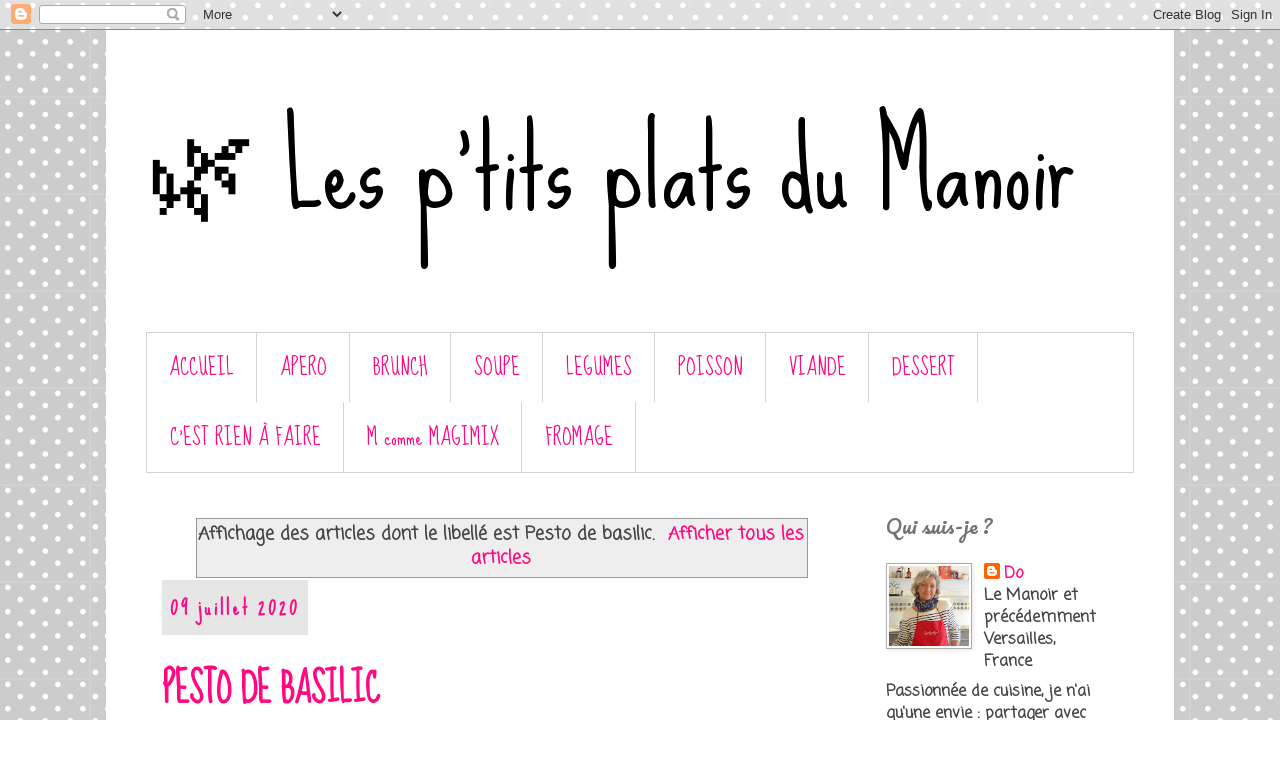

--- FILE ---
content_type: text/html; charset=UTF-8
request_url: https://www.lesptitsplatsdumanoir.com/search/label/Pesto%20de%20basilic
body_size: 43571
content:
<!DOCTYPE html>
<html class='v2' dir='ltr' lang='fr'>
<head>
<link href='https://www.blogger.com/static/v1/widgets/335934321-css_bundle_v2.css' rel='stylesheet' type='text/css'/>
<meta content='width=1100' name='viewport'/>
<meta content='text/html; charset=UTF-8' http-equiv='Content-Type'/>
<meta content='blogger' name='generator'/>
<link href='https://www.lesptitsplatsdumanoir.com/favicon.ico' rel='icon' type='image/x-icon'/>
<link href='https://www.lesptitsplatsdumanoir.com/search/label/Pesto%20de%20basilic' rel='canonical'/>
<link rel="alternate" type="application/atom+xml" title="🌿 Les p&#39;tits plats du Manoir  - Atom" href="https://www.lesptitsplatsdumanoir.com/feeds/posts/default" />
<link rel="alternate" type="application/rss+xml" title="🌿 Les p&#39;tits plats du Manoir  - RSS" href="https://www.lesptitsplatsdumanoir.com/feeds/posts/default?alt=rss" />
<link rel="service.post" type="application/atom+xml" title="🌿 Les p&#39;tits plats du Manoir  - Atom" href="https://www.blogger.com/feeds/7786389035143951476/posts/default" />
<link rel="me" href="https://www.blogger.com/profile/09820711008527547872" />
<!--Can't find substitution for tag [blog.ieCssRetrofitLinks]-->
<meta content='Les p&#39;tits plats du Manoir . Je m&#39;appelle Dominique ; passionnée de cuisine, je partage ici mes recettes,  pour mes enfants, ma famille et vous.' name='description'/>
<meta content='https://www.lesptitsplatsdumanoir.com/search/label/Pesto%20de%20basilic' property='og:url'/>
<meta content='🌿 Les p&#39;tits plats du Manoir ' property='og:title'/>
<meta content='Les p&#39;tits plats du Manoir . Je m&#39;appelle Dominique ; passionnée de cuisine, je partage ici mes recettes,  pour mes enfants, ma famille et vous.' property='og:description'/>
<title>🌿 Les p'tits plats du Manoir : Pesto de basilic</title>
<style type='text/css'>@font-face{font-family:'Coming Soon';font-style:normal;font-weight:400;font-display:swap;src:url(//fonts.gstatic.com/s/comingsoon/v20/qWcuB6mzpYL7AJ2VfdQR1t-VWDnRsDkg.woff2)format('woff2');unicode-range:U+0000-00FF,U+0131,U+0152-0153,U+02BB-02BC,U+02C6,U+02DA,U+02DC,U+0304,U+0308,U+0329,U+2000-206F,U+20AC,U+2122,U+2191,U+2193,U+2212,U+2215,U+FEFF,U+FFFD;}@font-face{font-family:'Pacifico';font-style:normal;font-weight:400;font-display:swap;src:url(//fonts.gstatic.com/s/pacifico/v23/FwZY7-Qmy14u9lezJ-6K6MmBp0u-zK4.woff2)format('woff2');unicode-range:U+0460-052F,U+1C80-1C8A,U+20B4,U+2DE0-2DFF,U+A640-A69F,U+FE2E-FE2F;}@font-face{font-family:'Pacifico';font-style:normal;font-weight:400;font-display:swap;src:url(//fonts.gstatic.com/s/pacifico/v23/FwZY7-Qmy14u9lezJ-6D6MmBp0u-zK4.woff2)format('woff2');unicode-range:U+0301,U+0400-045F,U+0490-0491,U+04B0-04B1,U+2116;}@font-face{font-family:'Pacifico';font-style:normal;font-weight:400;font-display:swap;src:url(//fonts.gstatic.com/s/pacifico/v23/FwZY7-Qmy14u9lezJ-6I6MmBp0u-zK4.woff2)format('woff2');unicode-range:U+0102-0103,U+0110-0111,U+0128-0129,U+0168-0169,U+01A0-01A1,U+01AF-01B0,U+0300-0301,U+0303-0304,U+0308-0309,U+0323,U+0329,U+1EA0-1EF9,U+20AB;}@font-face{font-family:'Pacifico';font-style:normal;font-weight:400;font-display:swap;src:url(//fonts.gstatic.com/s/pacifico/v23/FwZY7-Qmy14u9lezJ-6J6MmBp0u-zK4.woff2)format('woff2');unicode-range:U+0100-02BA,U+02BD-02C5,U+02C7-02CC,U+02CE-02D7,U+02DD-02FF,U+0304,U+0308,U+0329,U+1D00-1DBF,U+1E00-1E9F,U+1EF2-1EFF,U+2020,U+20A0-20AB,U+20AD-20C0,U+2113,U+2C60-2C7F,U+A720-A7FF;}@font-face{font-family:'Pacifico';font-style:normal;font-weight:400;font-display:swap;src:url(//fonts.gstatic.com/s/pacifico/v23/FwZY7-Qmy14u9lezJ-6H6MmBp0u-.woff2)format('woff2');unicode-range:U+0000-00FF,U+0131,U+0152-0153,U+02BB-02BC,U+02C6,U+02DA,U+02DC,U+0304,U+0308,U+0329,U+2000-206F,U+20AC,U+2122,U+2191,U+2193,U+2212,U+2215,U+FEFF,U+FFFD;}@font-face{font-family:'Sue Ellen Francisco';font-style:normal;font-weight:400;font-display:swap;src:url(//fonts.gstatic.com/s/sueellenfrancisco/v22/wXK3E20CsoJ9j1DDkjHcQ5ZL8xRaxru9no1P23in5H8.woff2)format('woff2');unicode-range:U+0000-00FF,U+0131,U+0152-0153,U+02BB-02BC,U+02C6,U+02DA,U+02DC,U+0304,U+0308,U+0329,U+2000-206F,U+20AC,U+2122,U+2191,U+2193,U+2212,U+2215,U+FEFF,U+FFFD;}</style>
<style id='page-skin-1' type='text/css'><!--
/*
-----------------------------------------------
Blogger Template Style
Name:     Simple
Designer: Blogger
URL:      www.blogger.com
----------------------------------------------- */
/* Content
----------------------------------------------- */
body {
font: normal bold 16px Coming Soon;
color: #444444;
background: #ffffff url(//themes.googleusercontent.com/image?id=0BwVBOzw_-hbMNTQ3ODdjYmYtM2Q1Mi00MjBiLTlkNjgtZjIxMGMyYWVjYmYz) repeat scroll top center /* Credit: Ollustrator (http://www.istockphoto.com/googleimages.php?id=9505737&platform=blogger) */;
padding: 0 0 0 0;
}
html body .region-inner {
min-width: 0;
max-width: 100%;
width: auto;
}
h2 {
font-size: 22px;
}
a:link {
text-decoration:none;
color: #ff0884;
}
a:visited {
text-decoration:none;
color: #81417c;
}
a:hover {
text-decoration:underline;
color: #7f0441;
}
.body-fauxcolumn-outer .fauxcolumn-inner {
background: transparent none repeat scroll top left;
_background-image: none;
}
.body-fauxcolumn-outer .cap-top {
position: absolute;
z-index: 1;
height: 400px;
width: 100%;
}
.body-fauxcolumn-outer .cap-top .cap-left {
width: 100%;
background: transparent none repeat-x scroll top left;
_background-image: none;
}
.content-outer {
-moz-box-shadow: 0 0 0 rgba(0, 0, 0, .15);
-webkit-box-shadow: 0 0 0 rgba(0, 0, 0, .15);
-goog-ms-box-shadow: 0 0 0 #333333;
box-shadow: 0 0 0 rgba(0, 0, 0, .15);
margin-bottom: 1px;
}
.content-inner {
padding: 10px 40px;
}
.content-inner {
background-color: #ffffff;
}
/* Header
----------------------------------------------- */
.header-outer {
background: transparent none repeat-x scroll 0 -400px;
_background-image: none;
}
.Header h1 {
font: normal normal 110px Sue Ellen Francisco;
color: #000000;
text-shadow: 0 0 0 rgba(0, 0, 0, .2);
}
.Header h1 a {
color: #000000;
}
.Header .description {
font-size: 18px;
color: #ff0884;
}
.header-inner .Header .titlewrapper {
padding: 22px 0;
}
.header-inner .Header .descriptionwrapper {
padding: 0 0;
}
/* Tabs
----------------------------------------------- */
.tabs-inner .section:first-child {
border-top: 0 solid #d3d3d3;
}
.tabs-inner .section:first-child ul {
margin-top: -1px;
border-top: 1px solid #d3d3d3;
border-left: 1px solid #d3d3d3;
border-right: 1px solid #d3d3d3;
}
.tabs-inner .widget ul {
background: #ffffff none repeat-x scroll 0 -800px;
_background-image: none;
border-bottom: 1px solid #d3d3d3;
margin-top: 0;
margin-left: -30px;
margin-right: -30px;
}
.tabs-inner .widget li a {
display: inline-block;
padding: .6em 1em;
font: normal normal 22px Sue Ellen Francisco;
color: #ff0884;
border-left: 1px solid #ffffff;
border-right: 1px solid #d3d3d3;
}
.tabs-inner .widget li:first-child a {
border-left: none;
}
.tabs-inner .widget li.selected a, .tabs-inner .widget li a:hover {
color: #000000;
background-color: #ffffff;
text-decoration: none;
}
/* Columns
----------------------------------------------- */
.main-outer {
border-top: 0 solid transparent;
}
.fauxcolumn-left-outer .fauxcolumn-inner {
border-right: 1px solid transparent;
}
.fauxcolumn-right-outer .fauxcolumn-inner {
border-left: 1px solid transparent;
}
/* Headings
----------------------------------------------- */
div.widget > h2,
div.widget h2.title {
margin: 0 0 1em 0;
font: normal normal 20px Pacifico;
color: #737373;
}
/* Widgets
----------------------------------------------- */
.widget .zippy {
color: #838383;
text-shadow: 2px 2px 1px rgba(0, 0, 0, .1);
}
.widget .popular-posts ul {
list-style: none;
}
/* Posts
----------------------------------------------- */
h2.date-header {
font: normal bold 20px Sue Ellen Francisco;
}
.date-header span {
background-color: #e6e6e6;
color: #ff0884;
padding: 0.4em;
letter-spacing: 3px;
margin: inherit;
}
.main-inner {
padding-top: 35px;
padding-bottom: 65px;
}
.main-inner .column-center-inner {
padding: 0 0;
}
.main-inner .column-center-inner .section {
margin: 0 1em;
}
.post {
margin: 0 0 45px 0;
}
h3.post-title, .comments h4 {
font: normal bold 36px Sue Ellen Francisco;
margin: .75em 0 0;
}
.post-body {
font-size: 110%;
line-height: 1.4;
position: relative;
}
.post-body img, .post-body .tr-caption-container, .Profile img, .Image img,
.BlogList .item-thumbnail img {
padding: 2px;
background: #ffffff;
border: 1px solid #acacac;
-moz-box-shadow: 1px 1px 5px rgba(0, 0, 0, .1);
-webkit-box-shadow: 1px 1px 5px rgba(0, 0, 0, .1);
box-shadow: 1px 1px 5px rgba(0, 0, 0, .1);
}
.post-body img, .post-body .tr-caption-container {
padding: 5px;
}
.post-body .tr-caption-container {
color: #acacac;
}
.post-body .tr-caption-container img {
padding: 0;
background: transparent;
border: none;
-moz-box-shadow: 0 0 0 rgba(0, 0, 0, .1);
-webkit-box-shadow: 0 0 0 rgba(0, 0, 0, .1);
box-shadow: 0 0 0 rgba(0, 0, 0, .1);
}
.post-header {
margin: 0 0 1.5em;
line-height: 1.6;
font-size: 90%;
}
.post-footer {
margin: 20px -2px 0;
padding: 5px 10px;
color: #81417c;
background-color: #ffffff;
border-bottom: 1px solid #e6e6e6;
line-height: 1.6;
font-size: 90%;
}
#comments .comment-author {
padding-top: 1.5em;
border-top: 1px solid transparent;
background-position: 0 1.5em;
}
#comments .comment-author:first-child {
padding-top: 0;
border-top: none;
}
.avatar-image-container {
margin: .2em 0 0;
}
#comments .avatar-image-container img {
border: 1px solid #acacac;
}
/* Comments
----------------------------------------------- */
.comments .comments-content .icon.blog-author {
background-repeat: no-repeat;
background-image: url([data-uri]);
}
.comments .comments-content .loadmore a {
border-top: 1px solid #838383;
border-bottom: 1px solid #838383;
}
.comments .comment-thread.inline-thread {
background-color: #ffffff;
}
.comments .continue {
border-top: 2px solid #838383;
}
/* Accents
---------------------------------------------- */
.section-columns td.columns-cell {
border-left: 1px solid transparent;
}
.blog-pager {
background: transparent url(//www.blogblog.com/1kt/simple/paging_dot.png) repeat-x scroll top center;
}
.blog-pager-older-link, .home-link,
.blog-pager-newer-link {
background-color: #ffffff;
padding: 5px;
}
.footer-outer {
border-top: 1px dashed #bbbbbb;
}
/* Mobile
----------------------------------------------- */
body.mobile  {
background-size: auto;
}
.mobile .body-fauxcolumn-outer {
background: transparent none repeat scroll top left;
}
.mobile .body-fauxcolumn-outer .cap-top {
background-size: 100% auto;
}
.mobile .content-outer {
-webkit-box-shadow: 0 0 3px rgba(0, 0, 0, .15);
box-shadow: 0 0 3px rgba(0, 0, 0, .15);
}
.mobile .tabs-inner .widget ul {
margin-left: 0;
margin-right: 0;
}
.mobile .post {
margin: 0;
}
.mobile .main-inner .column-center-inner .section {
margin: 0;
}
.mobile .date-header span {
padding: 0.1em 10px;
margin: 0 -10px;
}
.mobile h3.post-title {
margin: 0;
}
.mobile .blog-pager {
background: transparent none no-repeat scroll top center;
}
.mobile .footer-outer {
border-top: none;
}
.mobile .main-inner, .mobile .footer-inner {
background-color: #ffffff;
}
.mobile-index-contents {
color: #444444;
}
.mobile-link-button {
background-color: #ff0884;
}
.mobile-link-button a:link, .mobile-link-button a:visited {
color: #812179;
}
.mobile .tabs-inner .section:first-child {
border-top: none;
}
.mobile .tabs-inner .PageList .widget-content {
background-color: #ffffff;
color: #000000;
border-top: 1px solid #d3d3d3;
border-bottom: 1px solid #d3d3d3;
}
.mobile .tabs-inner .PageList .widget-content .pagelist-arrow {
border-left: 1px solid #d3d3d3;
}

--></style>
<style id='template-skin-1' type='text/css'><!--
body {
min-width: 1068px;
}
.content-outer, .content-fauxcolumn-outer, .region-inner {
min-width: 1068px;
max-width: 1068px;
_width: 1068px;
}
.main-inner .columns {
padding-left: 0;
padding-right: 278px;
}
.main-inner .fauxcolumn-center-outer {
left: 0;
right: 278px;
/* IE6 does not respect left and right together */
_width: expression(this.parentNode.offsetWidth -
parseInt("0") -
parseInt("278px") + 'px');
}
.main-inner .fauxcolumn-left-outer {
width: 0;
}
.main-inner .fauxcolumn-right-outer {
width: 278px;
}
.main-inner .column-left-outer {
width: 0;
right: 100%;
margin-left: -0;
}
.main-inner .column-right-outer {
width: 278px;
margin-right: -278px;
}
#layout {
min-width: 0;
}
#layout .content-outer {
min-width: 0;
width: 800px;
}
#layout .region-inner {
min-width: 0;
width: auto;
}
body#layout div.add_widget {
padding: 8px;
}
body#layout div.add_widget a {
margin-left: 32px;
}
--></style>
<style>
    body {background-image:url(\/\/themes.googleusercontent.com\/image?id=0BwVBOzw_-hbMNTQ3ODdjYmYtM2Q1Mi00MjBiLTlkNjgtZjIxMGMyYWVjYmYz);}
    
@media (max-width: 200px) { body {background-image:url(\/\/themes.googleusercontent.com\/image?id=0BwVBOzw_-hbMNTQ3ODdjYmYtM2Q1Mi00MjBiLTlkNjgtZjIxMGMyYWVjYmYz&options=w200);}}
@media (max-width: 400px) and (min-width: 201px) { body {background-image:url(\/\/themes.googleusercontent.com\/image?id=0BwVBOzw_-hbMNTQ3ODdjYmYtM2Q1Mi00MjBiLTlkNjgtZjIxMGMyYWVjYmYz&options=w400);}}
@media (max-width: 800px) and (min-width: 401px) { body {background-image:url(\/\/themes.googleusercontent.com\/image?id=0BwVBOzw_-hbMNTQ3ODdjYmYtM2Q1Mi00MjBiLTlkNjgtZjIxMGMyYWVjYmYz&options=w800);}}
@media (max-width: 1200px) and (min-width: 801px) { body {background-image:url(\/\/themes.googleusercontent.com\/image?id=0BwVBOzw_-hbMNTQ3ODdjYmYtM2Q1Mi00MjBiLTlkNjgtZjIxMGMyYWVjYmYz&options=w1200);}}
/* Last tag covers anything over one higher than the previous max-size cap. */
@media (min-width: 1201px) { body {background-image:url(\/\/themes.googleusercontent.com\/image?id=0BwVBOzw_-hbMNTQ3ODdjYmYtM2Q1Mi00MjBiLTlkNjgtZjIxMGMyYWVjYmYz&options=w1600);}}
  </style>
<link href='https://www.blogger.com/dyn-css/authorization.css?targetBlogID=7786389035143951476&amp;zx=30bd6807-69db-42bc-a95f-f0ac10adea3a' media='none' onload='if(media!=&#39;all&#39;)media=&#39;all&#39;' rel='stylesheet'/><noscript><link href='https://www.blogger.com/dyn-css/authorization.css?targetBlogID=7786389035143951476&amp;zx=30bd6807-69db-42bc-a95f-f0ac10adea3a' rel='stylesheet'/></noscript>
<meta name='google-adsense-platform-account' content='ca-host-pub-1556223355139109'/>
<meta name='google-adsense-platform-domain' content='blogspot.com'/>

<link rel="stylesheet" href="https://fonts.googleapis.com/css2?display=swap&family=Caveat+Brush&family=Six+Caps&family=Just+Another+Hand&family=Amatic+SC&family=Antonio&family=Signika&family=Patrick+Hand&family=Nanum+Pen+Script&family=Great+Vibes"></head>
<body class='loading variant-simplysimple'>
<div class='navbar section' id='navbar' name='Navbar'><div class='widget Navbar' data-version='1' id='Navbar1'><script type="text/javascript">
    function setAttributeOnload(object, attribute, val) {
      if(window.addEventListener) {
        window.addEventListener('load',
          function(){ object[attribute] = val; }, false);
      } else {
        window.attachEvent('onload', function(){ object[attribute] = val; });
      }
    }
  </script>
<div id="navbar-iframe-container"></div>
<script type="text/javascript" src="https://apis.google.com/js/platform.js"></script>
<script type="text/javascript">
      gapi.load("gapi.iframes:gapi.iframes.style.bubble", function() {
        if (gapi.iframes && gapi.iframes.getContext) {
          gapi.iframes.getContext().openChild({
              url: 'https://www.blogger.com/navbar/7786389035143951476?origin\x3dhttps://www.lesptitsplatsdumanoir.com',
              where: document.getElementById("navbar-iframe-container"),
              id: "navbar-iframe"
          });
        }
      });
    </script><script type="text/javascript">
(function() {
var script = document.createElement('script');
script.type = 'text/javascript';
script.src = '//pagead2.googlesyndication.com/pagead/js/google_top_exp.js';
var head = document.getElementsByTagName('head')[0];
if (head) {
head.appendChild(script);
}})();
</script>
</div></div>
<div itemscope='itemscope' itemtype='http://schema.org/Blog' style='display: none;'>
<meta content='🌿 Les p&#39;tits plats du Manoir ' itemprop='name'/>
<meta content='Les p&#39;tits plats du Manoir . Je m&#39;appelle Dominique ; passionnée de cuisine, je partage ici mes recettes,  pour mes enfants, ma famille et vous.' itemprop='description'/>
</div>
<div class='body-fauxcolumns'>
<div class='fauxcolumn-outer body-fauxcolumn-outer'>
<div class='cap-top'>
<div class='cap-left'></div>
<div class='cap-right'></div>
</div>
<div class='fauxborder-left'>
<div class='fauxborder-right'></div>
<div class='fauxcolumn-inner'>
</div>
</div>
<div class='cap-bottom'>
<div class='cap-left'></div>
<div class='cap-right'></div>
</div>
</div>
</div>
<div class='content'>
<div class='content-fauxcolumns'>
<div class='fauxcolumn-outer content-fauxcolumn-outer'>
<div class='cap-top'>
<div class='cap-left'></div>
<div class='cap-right'></div>
</div>
<div class='fauxborder-left'>
<div class='fauxborder-right'></div>
<div class='fauxcolumn-inner'>
</div>
</div>
<div class='cap-bottom'>
<div class='cap-left'></div>
<div class='cap-right'></div>
</div>
</div>
</div>
<div class='content-outer'>
<div class='content-cap-top cap-top'>
<div class='cap-left'></div>
<div class='cap-right'></div>
</div>
<div class='fauxborder-left content-fauxborder-left'>
<div class='fauxborder-right content-fauxborder-right'></div>
<div class='content-inner'>
<header>
<div class='header-outer'>
<div class='header-cap-top cap-top'>
<div class='cap-left'></div>
<div class='cap-right'></div>
</div>
<div class='fauxborder-left header-fauxborder-left'>
<div class='fauxborder-right header-fauxborder-right'></div>
<div class='region-inner header-inner'>
<div class='header section' id='header' name='En-tête'><div class='widget Header' data-version='1' id='Header1'>
<div id='header-inner'>
<div class='titlewrapper'>
<h1 class='title'>
<a href='https://www.lesptitsplatsdumanoir.com/'>
🌿 Les p'tits plats du Manoir 
</a>
</h1>
</div>
<div class='descriptionwrapper'>
<p class='description'><span>
</span></p>
</div>
</div>
</div></div>
</div>
</div>
<div class='header-cap-bottom cap-bottom'>
<div class='cap-left'></div>
<div class='cap-right'></div>
</div>
</div>
</header>
<div class='tabs-outer'>
<div class='tabs-cap-top cap-top'>
<div class='cap-left'></div>
<div class='cap-right'></div>
</div>
<div class='fauxborder-left tabs-fauxborder-left'>
<div class='fauxborder-right tabs-fauxborder-right'></div>
<div class='region-inner tabs-inner'>
<div class='tabs section' id='crosscol' name='Toutes les colonnes'><div class='widget PageList' data-version='1' id='PageList1'>
<h2>Catégories</h2>
<div class='widget-content'>
<ul>
<li>
<a href='http://www.lesptitsplatsdumanoir.com'>ACCUEIL</a>
</li>
<li>
<a href='http://www.lesptitsplatsdumanoir.com/search/label/ap%C3%A9ro'>APERO</a>
</li>
<li>
<a href='http://www.lesptitsplatsdumanoir.com/search/label/brunch'>BRUNCH</a>
</li>
<li>
<a href='http://www.lesptitsplatsdumanoir.com/search/label/Soupe'>SOUPE</a>
</li>
<li>
<a href='http://www.lesptitsplatsdumanoir.com/search/label/l%C3%A9gumes'>LEGUMES</a>
</li>
<li>
<a href=' http://www.lesptitsplatsdumanoir.com/search/label/poisson'>POISSON</a>
</li>
<li>
<a href='http://www.lesptitsplatsdumanoir.com/search/label/Viandes'>VIANDE</a>
</li>
<li>
<a href=' http://www.lesptitsplatsdumanoir.com/search/label/dessert'>DESSERT</a>
</li>
<li>
<a href='https://www.lesptitsplatsdumanoir.com/search/label/C%27EST%20RIEN%20A%20FAIRE'>C&#8217;EST RIEN À FAIRE </a>
</li>
<li>
<a href=''>M comme MAGIMIX</a>
</li>
<li>
<a href='https://www.lesptitsplatsdumanoir.com/search/label/fromage'>FROMAGE</a>
</li>
</ul>
<div class='clear'></div>
</div>
</div></div>
<div class='tabs no-items section' id='crosscol-overflow' name='Cross-Column 2'></div>
</div>
</div>
<div class='tabs-cap-bottom cap-bottom'>
<div class='cap-left'></div>
<div class='cap-right'></div>
</div>
</div>
<div class='main-outer'>
<div class='main-cap-top cap-top'>
<div class='cap-left'></div>
<div class='cap-right'></div>
</div>
<div class='fauxborder-left main-fauxborder-left'>
<div class='fauxborder-right main-fauxborder-right'></div>
<div class='region-inner main-inner'>
<div class='columns fauxcolumns'>
<div class='fauxcolumn-outer fauxcolumn-center-outer'>
<div class='cap-top'>
<div class='cap-left'></div>
<div class='cap-right'></div>
</div>
<div class='fauxborder-left'>
<div class='fauxborder-right'></div>
<div class='fauxcolumn-inner'>
</div>
</div>
<div class='cap-bottom'>
<div class='cap-left'></div>
<div class='cap-right'></div>
</div>
</div>
<div class='fauxcolumn-outer fauxcolumn-left-outer'>
<div class='cap-top'>
<div class='cap-left'></div>
<div class='cap-right'></div>
</div>
<div class='fauxborder-left'>
<div class='fauxborder-right'></div>
<div class='fauxcolumn-inner'>
</div>
</div>
<div class='cap-bottom'>
<div class='cap-left'></div>
<div class='cap-right'></div>
</div>
</div>
<div class='fauxcolumn-outer fauxcolumn-right-outer'>
<div class='cap-top'>
<div class='cap-left'></div>
<div class='cap-right'></div>
</div>
<div class='fauxborder-left'>
<div class='fauxborder-right'></div>
<div class='fauxcolumn-inner'>
</div>
</div>
<div class='cap-bottom'>
<div class='cap-left'></div>
<div class='cap-right'></div>
</div>
</div>
<!-- corrects IE6 width calculation -->
<div class='columns-inner'>
<div class='column-center-outer'>
<div class='column-center-inner'>
<div class='main section' id='main' name='Principal'><div class='widget Blog' data-version='1' id='Blog1'>
<div class='blog-posts hfeed'>
<div class='status-msg-wrap'>
<div class='status-msg-body'>
Affichage des articles dont le libellé est <b>Pesto de basilic</b>. <a href="https://www.lesptitsplatsdumanoir.com/">Afficher tous les articles</a>
</div>
<div class='status-msg-border'>
<div class='status-msg-bg'>
<div class='status-msg-hidden'>Affichage des articles dont le libellé est <b>Pesto de basilic</b>. <a href="https://www.lesptitsplatsdumanoir.com/">Afficher tous les articles</a></div>
</div>
</div>
</div>
<div style='clear: both;'></div>

          <div class="date-outer">
        
<h2 class='date-header'><span>09 juillet 2020</span></h2>

          <div class="date-posts">
        
<div class='post-outer'>
<div class='post hentry uncustomized-post-template' itemprop='blogPost' itemscope='itemscope' itemtype='http://schema.org/BlogPosting'>
<meta content='https://blogger.googleusercontent.com/img/b/R29vZ2xl/AVvXsEiUeufVltlWAwMThR8E93V6NUhpEM-xCHy9D6anKdd2D25zdjHRyhi70IBhqIqWejkpPYono80GjUyAmeINI9qRZ7Z9yC79TAaRqX0QQUo6Nzyqex_A5nzaxFI8RNYG8YY5c9SOlPNsgSo/w640-h552/IMG_2917.jpeg' itemprop='image_url'/>
<meta content='7786389035143951476' itemprop='blogId'/>
<meta content='4713505983021298173' itemprop='postId'/>
<a name='4713505983021298173'></a>
<h3 class='post-title entry-title' itemprop='name'>
<a href='https://www.lesptitsplatsdumanoir.com/2020/07/pesto-de-basilic.html'>PESTO DE BASILIC</a>
</h3>
<div class='post-header'>
<div class='post-header-line-1'></div>
</div>
<div class='post-body entry-content' id='post-body-4713505983021298173' itemprop='articleBody'>
Voici ma recette de pesto de basilic, certes pas celle de Gènes, je crois qu'il manque du pécorino.&nbsp;<div><br /></div><div>Si en plus j'utilise des noix comme celle sur la photo, &nbsp;ou des amandes à la place des pignons de pin .....&nbsp;</div><div><br /></div><blockquote style="border: none; margin: 0 0 0 40px; padding: 0px;"><div>Donc, aucune prétention mais quand même cette recette est bien meilleure que la plupart des pesto achetés dans le commerce, et en plus très facile à faire.<br /><br /><br /><br /><table align="center" cellpadding="0" cellspacing="0" class="tr-caption-container" style="margin-left: auto; margin-right: auto;"><tbody><tr><td style="text-align: center;"><a href="https://blogger.googleusercontent.com/img/b/R29vZ2xl/AVvXsEiUeufVltlWAwMThR8E93V6NUhpEM-xCHy9D6anKdd2D25zdjHRyhi70IBhqIqWejkpPYono80GjUyAmeINI9qRZ7Z9yC79TAaRqX0QQUo6Nzyqex_A5nzaxFI8RNYG8YY5c9SOlPNsgSo/s2329/IMG_2917.jpeg" style="margin-left: auto; margin-right: auto;"><img border="0" data-original-height="2009" data-original-width="2329" height="552" src="https://blogger.googleusercontent.com/img/b/R29vZ2xl/AVvXsEiUeufVltlWAwMThR8E93V6NUhpEM-xCHy9D6anKdd2D25zdjHRyhi70IBhqIqWejkpPYono80GjUyAmeINI9qRZ7Z9yC79TAaRqX0QQUo6Nzyqex_A5nzaxFI8RNYG8YY5c9SOlPNsgSo/w640-h552-rw/IMG_2917.jpeg" title="Pesto de Basilic - Les p&#39;tits plats du Manoir" width="640" /></a></td></tr><tr><td class="tr-caption" style="text-align: center;"><br /></td></tr></tbody></table><br /><br /><div style="text-align: center;">______ &nbsp; PESTO DE BASILIC &nbsp; &nbsp; ______</div><br /><br /><br />INGREDIENTS 🌿<br /><br /><blockquote style="border: none; margin: 0px 0px 0px 40px; padding: 0px; text-align: left;"><b>1 beau bouquet de basilic<br />50 g de pignons de pin *<br />50 g de parmesan<br />10 cl d&#8217;huile d&#8217;olive<br />1à 2 gousses d&#8217;ail<br />1 pincée de fleur de sel<br />3 tours de moulin à poivre</b></blockquote><div>&nbsp;</div><blockquote style="border: none; margin: 0px 0px 0px 40px; padding: 0px; text-align: left;"><b>* vous pouvez aussi utiliser des amandes ou des noix.<br /> <br /></b></blockquote> <br />La recette&nbsp;📓<br /> <br /></div></blockquote><blockquote style="border: none; margin: 0px 0px 0px 40px; padding: 0px;"><br />1. Lavez votre basilic, séchez-le bien dans un torchon propre absorbant.<br /></blockquote><div>&nbsp;</div><blockquote style="border: none; margin: 0px 0px 0px 40px; padding: 0px;">2. Pelez l&#8217;ail, dégermez si besoin<br /></blockquote><div>&nbsp;</div><blockquote style="border: none; margin: 0px 0px 0px 40px; padding: 0px;">3. Mettez dans votre robot ou bol si vous utilisez un mixeur plongeur tous les ingrédients. Les puristes utilise un mortier pour ne pas oxyder le basilic par les lames<br /><br />4. Mixez et mettez dans un pot, fermez et gardez au frais quelques jours.<br /><br /><br />Vous pouvez utiliser votre pesto sur les tomates, les pâtes, une pizza une soupe froide de courgette comme celle-ci <a href="https://www.lesptitsplatsdumanoir.com/search/label/Velouté%20de%20courgettes%20basilic%20et%20crème%20de%20coco">Velouté de courgettes et basilic à la crème de coco</a>&nbsp;&nbsp;mais aussi un carpaccio de bœuf.&nbsp;</blockquote><div style="text-align: left;"><br /> <br /><div><p style="font-size: medium; line-height: 19.2pt; margin-bottom: 7.5pt; margin-top: 0cm; text-align: justify;"><span style="color: #0b2138; font-family: arial, sans-serif; font-size: 10.5pt;">&nbsp;</span></p></div><br /></div>
<div style='clear: both;'></div>
</div>
<div class='post-footer'>
<div class='post-footer-line post-footer-line-1'>
<span class='post-author vcard'>
Ce p'tit plat a été préparé par
<span class='fn' itemprop='author' itemscope='itemscope' itemtype='http://schema.org/Person'>
<meta content='https://www.blogger.com/profile/09820711008527547872' itemprop='url'/>
<a class='g-profile' href='https://www.blogger.com/profile/09820711008527547872' rel='author' title='author profile'>
<span itemprop='name'>Do</span>
</a>
</span>
</span>
<span class='post-timestamp'>
</span>
<span class='post-comment-link'>
</span>
<span class='post-icons'>
<span class='item-action'>
<a href='https://www.blogger.com/email-post/7786389035143951476/4713505983021298173' title='Envoyer l&#39;article par e-mail'>
<img alt='' class='icon-action' height='13' src='https://resources.blogblog.com/img/icon18_email.gif' width='18'/>
</a>
</span>
</span>
<div class='post-share-buttons goog-inline-block'>
<a class='goog-inline-block share-button sb-email' href='https://www.blogger.com/share-post.g?blogID=7786389035143951476&postID=4713505983021298173&target=email' target='_blank' title='Envoyer par e-mail'><span class='share-button-link-text'>Envoyer par e-mail</span></a><a class='goog-inline-block share-button sb-blog' href='https://www.blogger.com/share-post.g?blogID=7786389035143951476&postID=4713505983021298173&target=blog' onclick='window.open(this.href, "_blank", "height=270,width=475"); return false;' target='_blank' title='BlogThis!'><span class='share-button-link-text'>BlogThis!</span></a><a class='goog-inline-block share-button sb-twitter' href='https://www.blogger.com/share-post.g?blogID=7786389035143951476&postID=4713505983021298173&target=twitter' target='_blank' title='Partager sur X'><span class='share-button-link-text'>Partager sur X</span></a><a class='goog-inline-block share-button sb-facebook' href='https://www.blogger.com/share-post.g?blogID=7786389035143951476&postID=4713505983021298173&target=facebook' onclick='window.open(this.href, "_blank", "height=430,width=640"); return false;' target='_blank' title='Partager sur Facebook'><span class='share-button-link-text'>Partager sur Facebook</span></a><a class='goog-inline-block share-button sb-pinterest' href='https://www.blogger.com/share-post.g?blogID=7786389035143951476&postID=4713505983021298173&target=pinterest' target='_blank' title='Partager sur Pinterest'><span class='share-button-link-text'>Partager sur Pinterest</span></a>
</div>
</div>
<div class='post-footer-line post-footer-line-2'>
<span class='post-labels'>
Labels:
<a href='https://www.lesptitsplatsdumanoir.com/search/label/basilic' rel='tag'>basilic</a>,
<a href='https://www.lesptitsplatsdumanoir.com/search/label/Pesto%20de%20basilic' rel='tag'>Pesto de basilic</a>
</span>
</div>
<div class='post-footer-line post-footer-line-3'>
<span class='post-location'>
</span>
</div>
</div>
</div>
</div>

          </div></div>
        

          <div class="date-outer">
        
<h2 class='date-header'><span>14 août 2019</span></h2>

          <div class="date-posts">
        
<div class='post-outer'>
<div class='post hentry uncustomized-post-template' itemprop='blogPost' itemscope='itemscope' itemtype='http://schema.org/BlogPosting'>
<meta content='https://blogger.googleusercontent.com/img/b/R29vZ2xl/AVvXsEjZNmweX_P0LnZtomnAtrKpIpZlkMUy7e5Z7afiYjCdZ-5fH808f3G6FfOFwYlRtNlJ40UqbZ2FnAoQfzcyy9v2GWEeDPsoxJLGim-zsK-sBSOYbMixs-DGwltMEmPjURGT2HA7q4cJB9o/s640/fullsizeoutput_9fd0.jpeg' itemprop='image_url'/>
<meta content='7786389035143951476' itemprop='blogId'/>
<meta content='3041713471996478721' itemprop='postId'/>
<a name='3041713471996478721'></a>
<h3 class='post-title entry-title' itemprop='name'>
<a href='https://www.lesptitsplatsdumanoir.com/2019/08/veloute-de-courgettes-frais-basilic-et.html'>VELOUTÉ de COURGETTES FRAIS, BASILIC et CRÈME de COCO</a>
</h3>
<div class='post-header'>
<div class='post-header-line-1'></div>
</div>
<div class='post-body entry-content' id='post-body-3041713471996478721' itemprop='articleBody'>
Un velouté très agréable en entrée, ou à l'apéro en plus petite quantité. Je vous l'ai présenté dans un verre mais aussi dans un service ancien de pots à crème en porcelaine. <br />
<br />
Datant du début du siècle dernier, ce service de famille, que Maman avait complété dans divers brocantes pour remplacer les pots cassés, est en porcelaine, afin de supporter la chaleur du four. <br />
<br />
Au choix, le garder en exposition ou s'en servir pour des mets délicats 😉<br />
<br />
<br />
Pour 4 personnes <br />
<div>
<br /></div>
<div>
<br />
VELOUTE de COURGETTES, BASILIC, et CREME de COCO<br />
<br />
<br />
<br />
<div class="separator" style="clear: both; text-align: center;">
<a href="https://blogger.googleusercontent.com/img/b/R29vZ2xl/AVvXsEjZNmweX_P0LnZtomnAtrKpIpZlkMUy7e5Z7afiYjCdZ-5fH808f3G6FfOFwYlRtNlJ40UqbZ2FnAoQfzcyy9v2GWEeDPsoxJLGim-zsK-sBSOYbMixs-DGwltMEmPjURGT2HA7q4cJB9o/s1600/fullsizeoutput_9fd0.jpeg" imageanchor="1" style="margin-left: 1em; margin-right: 1em;"><img border="0" data-original-height="1600" data-original-width="1200" height="640" src="https://blogger.googleusercontent.com/img/b/R29vZ2xl/AVvXsEjZNmweX_P0LnZtomnAtrKpIpZlkMUy7e5Z7afiYjCdZ-5fH808f3G6FfOFwYlRtNlJ40UqbZ2FnAoQfzcyy9v2GWEeDPsoxJLGim-zsK-sBSOYbMixs-DGwltMEmPjURGT2HA7q4cJB9o/s640-rw/fullsizeoutput_9fd0.jpeg" width="480" /></a></div>
<br />
<br />
INGREDIENTS<br />
<br />
<div style="text-align: center;">
<b>1,5 courgette ou 2 petites&nbsp;</b></div>
<div style="text-align: center;">
<b>1 oignon</b></div>
<div style="text-align: center;">
<b>&#189; cube bouillon de volaille&nbsp;</b></div>
<div style="text-align: center;">
<b>15 cl de crème de noix de coco</b></div>
<div style="text-align: center;">
<b>3 branches de basilic</b></div>
<div style="text-align: center;">
<b>Pesto de basilic</b></div>
<div style="text-align: center;">
<b>Huile d&#8217;olive</b></div>
<div style="text-align: center;">
<b>Sel et poivre&nbsp;</b></div>
<br />
<br />
<br />
La recette<br />
<br />
<br />
<br />
1.     Lavez et épluchez vos courgettes et votre oignon. Les coupez en morceaux et les mettre à cuire soit dans une cocotte soit, dans votre SoupMaker ou robot équivalent. Couvrir d&#8217;eau et ajoutez le &#189; cube de bouillon. La cuisson est automatique dans le robot, sinon environ 20 minutes.<br />
<br />
<br />
2.     Une fois la cuisson terminée, ajoutez les feuilles de basilic, la crème de coco. Mixez, c&#8217;est la puissance de votre mixer qui donnera le velouté. <br />
<a href="https://blogger.googleusercontent.com/img/b/R29vZ2xl/AVvXsEir61XMvxN3Tmrwt16vnZK8RvfOxzmcRnMsLZGLl-P65HgHgZy9ezmRpXqLeeSgodGhl1WiVuBG1wk9WpeL1IADNKP6GOyfnmBUEmyCu3-Ls2PpFPXdM7GDH4s0VwSLZYEBYOxofg_DtVc/s1600/fullsizeoutput_9e1f.jpeg" imageanchor="1" style="clear: right; float: right; margin-bottom: 1em; margin-left: 1em;"><img border="0" data-original-height="1600" data-original-width="1406" height="200" src="https://blogger.googleusercontent.com/img/b/R29vZ2xl/AVvXsEir61XMvxN3Tmrwt16vnZK8RvfOxzmcRnMsLZGLl-P65HgHgZy9ezmRpXqLeeSgodGhl1WiVuBG1wk9WpeL1IADNKP6GOyfnmBUEmyCu3-Ls2PpFPXdM7GDH4s0VwSLZYEBYOxofg_DtVc/s200-rw/fullsizeoutput_9e1f.jpeg" width="175" /></a><br />
<br />
3.     Vérifiez et ajoutez si besoin du sel, (le bouillon est salé) et du poivre.<br />
<br />
<br />
4.     Versez dans des verres et mettez au frais. <br />
<br />
<br />
5.     Pour le servir, mélangez un peu de pesto avec de l&#8217;huile d&#8217;olive et décorez votre velouté avec &#189; cuillère à café et une ou 2 feuilles de basilic <style class="WebKit-mso-list-quirks-style">
<!--
/* Style <span class="goog-spellcheck-word" id=":df.5" tabindex="-1" role="menuitem" aria-haspopup="true" style="background-color: yellow; background-position: initial initial; background-repeat: initial initial;">Definitions</span> */
 p.<span class="goog-spellcheck-word" id=":df.6" tabindex="-1" role="menuitem" aria-haspopup="true" style="background-color: yellow; background-position: initial initial; background-repeat: initial initial;">MsoNormal</span>, li.<span class="goog-spellcheck-word" id=":df.7" tabindex="-1" role="menuitem" aria-haspopup="true" style="background-color: yellow; background-position: initial initial; background-repeat: initial initial;">MsoNormal</span>, div.<span class="goog-spellcheck-word" id=":df.8" tabindex="-1" role="menuitem" aria-haspopup="true" style="background-color: yellow; background-position: initial initial; background-repeat: initial initial;">MsoNormal</span>
 {<span class="goog-spellcheck-word" id=":df.9" tabindex="-1" role="menuitem" aria-haspopup="true" style="background-color: yellow; background-position: initial initial; background-repeat: initial initial;">mso</span>-style-<span class="goog-spellcheck-word" id=":df.10" tabindex="-1" role="menuitem" aria-haspopup="true" style="background-color: yellow; background-position: initial initial; background-repeat: initial initial;">unhide</span>:no;
 <span class="goog-spellcheck-word" id=":df.11" tabindex="-1" role="menuitem" aria-haspopup="true" style="background-color: yellow; background-position: initial initial; background-repeat: initial initial;">mso</span>-style-<span class="goog-spellcheck-word" id=":df.12" tabindex="-1" role="menuitem" aria-haspopup="true" style="background-color: yellow; background-position: initial initial; background-repeat: initial initial;">qformat</span>:<span class="goog-spellcheck-word" id=":df.13" tabindex="-1" role="menuitem" aria-haspopup="true" style="background-color: yellow; background-position: initial initial; background-repeat: initial initial;">yes</span>;
 <span class="goog-spellcheck-word" id=":df.14" tabindex="-1" role="menuitem" aria-haspopup="true" style="background-color: yellow; background-position: initial initial; background-repeat: initial initial;">mso</span>-style-parent:"";
 <span class="goog-spellcheck-word" id=":df.15" tabindex="-1" role="menuitem" aria-haspopup="true" style="background-color: yellow; background-position: initial initial; background-repeat: initial initial;">margin</span>:0cm;
 <span class="goog-spellcheck-word" id=":df.16" tabindex="-1" role="menuitem" aria-haspopup="true" style="background-color: yellow; background-position: initial initial; background-repeat: initial initial;">margin</span>-<span class="goog-spellcheck-word" id=":df.17" tabindex="-1" role="menuitem" aria-haspopup="true" style="background-color: yellow; background-position: initial initial; background-repeat: initial initial;">bottom</span>:.0001pt;
 <span class="goog-spellcheck-word" id=":df.18" tabindex="-1" role="menuitem" aria-haspopup="true" style="background-color: yellow; background-position: initial initial; background-repeat: initial initial;">mso</span>-pagination:<span class="goog-spellcheck-word" id=":df.19" tabindex="-1" role="menuitem" aria-haspopup="true" style="background-color: yellow; background-position: initial initial; background-repeat: initial initial;">widow</span>-<span class="goog-spellcheck-word" id=":df.20" tabindex="-1" role="menuitem" aria-haspopup="true" style="background-color: yellow; background-position: initial initial; background-repeat: initial initial;">orphan</span>;
 font-<span class="goog-spellcheck-word" id=":df.21" tabindex="-1" role="menuitem" aria-haspopup="true" style="background-color: yellow; background-position: initial initial; background-repeat: initial initial;">size</span>:12.0pt;
 font-<span class="goog-spellcheck-word" id=":df.22" tabindex="-1" role="menuitem" aria-haspopup="true" style="background-color: yellow; background-position: initial initial; background-repeat: initial initial;">family</span>:"<span class="goog-spellcheck-word" id=":df.23" tabindex="-1" role="menuitem" aria-haspopup="true" style="background-color: yellow; background-position: initial initial; background-repeat: initial initial;">Calibri</span>",sans-<span class="goog-spellcheck-word" id=":df.24" tabindex="-1" role="menuitem" aria-haspopup="true" style="background-color: yellow; background-position: initial initial; background-repeat: initial initial;">serif</span>;
 <span class="goog-spellcheck-word" id=":df.25" tabindex="-1" role="menuitem" aria-haspopup="true" style="background-color: yellow; background-position: initial initial; background-repeat: initial initial;">mso</span>-<span class="goog-spellcheck-word" id=":df.26" tabindex="-1" role="menuitem" aria-haspopup="true" style="background-color: yellow; background-position: initial initial; background-repeat: initial initial;">ascii</span>-font-<span class="goog-spellcheck-word" id=":df.27" tabindex="-1" role="menuitem" aria-haspopup="true" style="background-color: yellow; background-position: initial initial; background-repeat: initial initial;">family</span>:<span class="goog-spellcheck-word" id=":df.28" tabindex="-1" role="menuitem" aria-haspopup="true" style="background-color: yellow; background-position: initial initial; background-repeat: initial initial;">Calibri</span>;
 <span class="goog-spellcheck-word" id=":df.29" tabindex="-1" role="menuitem" aria-haspopup="true" style="background-color: yellow; background-position: initial initial; background-repeat: initial initial;">mso</span>-<span class="goog-spellcheck-word" id=":df.30" tabindex="-1" role="menuitem" aria-haspopup="true" style="background-color: yellow; background-position: initial initial; background-repeat: initial initial;">ascii</span>-<span class="goog-spellcheck-word" id=":df.31" tabindex="-1" role="menuitem" aria-haspopup="true" style="background-color: yellow; background-position: initial initial; background-repeat: initial initial;">theme</span>-font:<span class="goog-spellcheck-word" id=":df.32" tabindex="-1" role="menuitem" aria-haspopup="true" style="background-color: yellow; background-position: initial initial; background-repeat: initial initial;">minor</span>-latin;
 <span class="goog-spellcheck-word" id=":df.33" tabindex="-1" role="menuitem" aria-haspopup="true" style="background-color: yellow; background-position: initial initial; background-repeat: initial initial;">mso</span>-<span class="goog-spellcheck-word" id=":df.34" tabindex="-1" role="menuitem" aria-haspopup="true" style="background-color: yellow; background-position: initial initial; background-repeat: initial initial;">fareast</span>-font-<span class="goog-spellcheck-word" id=":df.35" tabindex="-1" role="menuitem" aria-haspopup="true" style="background-color: yellow; background-position: initial initial; background-repeat: initial initial;">family</span>:<span class="goog-spellcheck-word" id=":df.36" tabindex="-1" role="menuitem" aria-haspopup="true" style="background-color: yellow; background-position: initial initial; background-repeat: initial initial;">Calibri</span>;
 <span class="goog-spellcheck-word" id=":df.37" tabindex="-1" role="menuitem" aria-haspopup="true" style="background-color: yellow; background-position: initial initial; background-repeat: initial initial;">mso</span>-<span class="goog-spellcheck-word" id=":df.38" tabindex="-1" role="menuitem" aria-haspopup="true" style="background-color: yellow; background-position: initial initial; background-repeat: initial initial;">fareast</span>-<span class="goog-spellcheck-word" id=":df.39" tabindex="-1" role="menuitem" aria-haspopup="true" style="background-color: yellow; background-position: initial initial; background-repeat: initial initial;">theme</span>-font:<span class="goog-spellcheck-word" id=":df.40" tabindex="-1" role="menuitem" aria-haspopup="true" style="background-color: yellow; background-position: initial initial; background-repeat: initial initial;">minor</span>-latin;
 <span class="goog-spellcheck-word" id=":df.41" tabindex="-1" role="menuitem" aria-haspopup="true" style="background-color: yellow; background-position: initial initial; background-repeat: initial initial;">mso</span>-<span class="goog-spellcheck-word" id=":df.42" tabindex="-1" role="menuitem" aria-haspopup="true" style="background-color: yellow; background-position: initial initial; background-repeat: initial initial;">hansi</span>-font-<span class="goog-spellcheck-word" id=":df.43" tabindex="-1" role="menuitem" aria-haspopup="true" style="background-color: yellow; background-position: initial initial; background-repeat: initial initial;">family</span>:<span class="goog-spellcheck-word" id=":df.44" tabindex="-1" role="menuitem" aria-haspopup="true" style="background-color: yellow; background-position: initial initial; background-repeat: initial initial;">Calibri</span>;
 <span class="goog-spellcheck-word" id=":df.45" tabindex="-1" role="menuitem" aria-haspopup="true" style="background-color: yellow; background-position: initial initial; background-repeat: initial initial;">mso</span>-<span class="goog-spellcheck-word" id=":df.46" tabindex="-1" role="menuitem" aria-haspopup="true" style="background-color: yellow; background-position: initial initial; background-repeat: initial initial;">hansi</span>-<span class="goog-spellcheck-word" id=":df.47" tabindex="-1" role="menuitem" aria-haspopup="true" style="background-color: yellow; background-position: initial initial; background-repeat: initial initial;">theme</span>-font:<span class="goog-spellcheck-word" id=":df.48" tabindex="-1" role="menuitem" aria-haspopup="true" style="background-color: yellow; background-position: initial initial; background-repeat: initial initial;">minor</span>-latin;
 <span class="goog-spellcheck-word" id=":df.49" tabindex="-1" role="menuitem" aria-haspopup="true" style="background-color: yellow; background-position: initial initial; background-repeat: initial initial;">mso</span>-<span class="goog-spellcheck-word" id=":df.50" tabindex="-1" role="menuitem" aria-haspopup="true" style="background-color: yellow; background-position: initial initial; background-repeat: initial initial;">bidi</span>-font-<span class="goog-spellcheck-word" id=":df.51" tabindex="-1" role="menuitem" aria-haspopup="true" style="background-color: yellow; background-position: initial initial; background-repeat: initial initial;">family</span>:"<span class="goog-spellcheck-word" id=":df.52" tabindex="-1" role="menuitem" aria-haspopup="true" style="background-color: yellow; background-position: initial initial; background-repeat: initial initial;">Times</span> <span class="goog-spellcheck-word" id=":df.53" tabindex="-1" role="menuitem" aria-haspopup="true" style="background-color: yellow; background-position: initial initial; background-repeat: initial initial;">New</span> Roman";
 <span class="goog-spellcheck-word" id=":df.54" tabindex="-1" role="menuitem" aria-haspopup="true" style="background-color: yellow; background-position: initial initial; background-repeat: initial initial;">mso</span>-<span class="goog-spellcheck-word" id=":df.55" tabindex="-1" role="menuitem" aria-haspopup="true" style="background-color: yellow; background-position: initial initial; background-repeat: initial initial;">bidi</span>-<span class="goog-spellcheck-word" id=":df.56" tabindex="-1" role="menuitem" aria-haspopup="true" style="background-color: yellow; background-position: initial initial; background-repeat: initial initial;">theme</span>-font:<span class="goog-spellcheck-word" id=":df.57" tabindex="-1" role="menuitem" aria-haspopup="true" style="background-color: yellow; background-position: initial initial; background-repeat: initial initial;">minor</span>-<span class="goog-spellcheck-word" id=":df.58" tabindex="-1" role="menuitem" aria-haspopup="true" style="background-color: yellow; background-position: initial initial; background-repeat: initial initial;">bidi</span>;
 <span class="goog-spellcheck-word" id=":df.59" tabindex="-1" role="menuitem" aria-haspopup="true" style="background-color: yellow; background-position: initial initial; background-repeat: initial initial;">mso</span>-<span class="goog-spellcheck-word" id=":df.60" tabindex="-1" role="menuitem" aria-haspopup="true" style="background-color: yellow; background-position: initial initial; background-repeat: initial initial;">fareast</span>-<span class="goog-spellcheck-word" id=":df.61" tabindex="-1" role="menuitem" aria-haspopup="true" style="background-color: yellow; background-position: initial initial; background-repeat: initial initial;">language</span>:EN-US;}
p.<span class="goog-spellcheck-word" id=":df.62" tabindex="-1" role="menuitem" aria-haspopup="true" style="background-color: yellow; background-position: initial initial; background-repeat: initial initial;">MsoNoSpacing</span>, li.<span class="goog-spellcheck-word" id=":df.63" tabindex="-1" role="menuitem" aria-haspopup="true" style="background-color: yellow; background-position: initial initial; background-repeat: initial initial;">MsoNoSpacing</span>, div.<span class="goog-spellcheck-word" id=":df.64" tabindex="-1" role="menuitem" aria-haspopup="true" style="background-color: yellow; background-position: initial initial; background-repeat: initial initial;">MsoNoSpacing</span>
 {<span class="goog-spellcheck-word" id=":df.65" tabindex="-1" role="menuitem" aria-haspopup="true" style="background-color: yellow; background-position: initial initial; background-repeat: initial initial;">mso</span>-style-<span class="goog-spellcheck-word" id=":df.66" tabindex="-1" role="menuitem" aria-haspopup="true" style="background-color: yellow; background-position: initial initial; background-repeat: initial initial;">priority</span>:1;
 <span class="goog-spellcheck-word" id=":df.67" tabindex="-1" role="menuitem" aria-haspopup="true" style="background-color: yellow; background-position: initial initial; background-repeat: initial initial;">mso</span>-style-<span class="goog-spellcheck-word" id=":df.68" tabindex="-1" role="menuitem" aria-haspopup="true" style="background-color: yellow; background-position: initial initial; background-repeat: initial initial;">unhide</span>:no;
 <span class="goog-spellcheck-word" id=":df.69" tabindex="-1" role="menuitem" aria-haspopup="true" style="background-color: yellow; background-position: initial initial; background-repeat: initial initial;">mso</span>-style-<span class="goog-spellcheck-word" id=":df.70" tabindex="-1" role="menuitem" aria-haspopup="true" style="background-color: yellow; background-position: initial initial; background-repeat: initial initial;">qformat</span>:<span class="goog-spellcheck-word" id=":df.71" tabindex="-1" role="menuitem" aria-haspopup="true" style="background-color: yellow; background-position: initial initial; background-repeat: initial initial;">yes</span>;
 <span class="goog-spellcheck-word" id=":df.72" tabindex="-1" role="menuitem" aria-haspopup="true" style="background-color: yellow; background-position: initial initial; background-repeat: initial initial;">mso</span>-style-parent:"";
 <span class="goog-spellcheck-word" id=":df.73" tabindex="-1" role="menuitem" aria-haspopup="true" style="background-color: yellow; background-position: initial initial; background-repeat: initial initial;">margin</span>:0cm;
 <span class="goog-spellcheck-word" id=":df.74" tabindex="-1" role="menuitem" aria-haspopup="true" style="background-color: yellow; background-position: initial initial; background-repeat: initial initial;">margin</span>-<span class="goog-spellcheck-word" id=":df.75" tabindex="-1" role="menuitem" aria-haspopup="true" style="background-color: yellow; background-position: initial initial; background-repeat: initial initial;">bottom</span>:.0001pt;
 <span class="goog-spellcheck-word" id=":df.76" tabindex="-1" role="menuitem" aria-haspopup="true" style="background-color: yellow; background-position: initial initial; background-repeat: initial initial;">mso</span>-pagination:<span class="goog-spellcheck-word" id=":df.77" tabindex="-1" role="menuitem" aria-haspopup="true" style="background-color: yellow; background-position: initial initial; background-repeat: initial initial;">widow</span>-<span class="goog-spellcheck-word" id=":df.78" tabindex="-1" role="menuitem" aria-haspopup="true" style="background-color: yellow; background-position: initial initial; background-repeat: initial initial;">orphan</span>;
 font-<span class="goog-spellcheck-word" id=":df.79" tabindex="-1" role="menuitem" aria-haspopup="true" style="background-color: yellow; background-position: initial initial; background-repeat: initial initial;">size</span>:12.0pt;
 font-<span class="goog-spellcheck-word" id=":df.80" tabindex="-1" role="menuitem" aria-haspopup="true" style="background-color: yellow; background-position: initial initial; background-repeat: initial initial;">family</span>:"<span class="goog-spellcheck-word" id=":df.81" tabindex="-1" role="menuitem" aria-haspopup="true" style="background-color: yellow; background-position: initial initial; background-repeat: initial initial;">Calibri</span>",sans-<span class="goog-spellcheck-word" id=":df.82" tabindex="-1" role="menuitem" aria-haspopup="true" style="background-color: yellow; background-position: initial initial; background-repeat: initial initial;">serif</span>;
 <span class="goog-spellcheck-word" id=":df.83" tabindex="-1" role="menuitem" aria-haspopup="true" style="background-color: yellow; background-position: initial initial; background-repeat: initial initial;">mso</span>-<span class="goog-spellcheck-word" id=":df.84" tabindex="-1" role="menuitem" aria-haspopup="true" style="background-color: yellow; background-position: initial initial; background-repeat: initial initial;">ascii</span>-font-<span class="goog-spellcheck-word" id=":df.85" tabindex="-1" role="menuitem" aria-haspopup="true" style="background-color: yellow; background-position: initial initial; background-repeat: initial initial;">family</span>:<span class="goog-spellcheck-word" id=":df.86" tabindex="-1" role="menuitem" aria-haspopup="true" style="background-color: yellow; background-position: initial initial; background-repeat: initial initial;">Calibri</span>;
 <span class="goog-spellcheck-word" id=":df.87" tabindex="-1" role="menuitem" aria-haspopup="true" style="background-color: yellow; background-position: initial initial; background-repeat: initial initial;">mso</span>-<span class="goog-spellcheck-word" id=":df.88" tabindex="-1" role="menuitem" aria-haspopup="true" style="background-color: yellow; background-position: initial initial; background-repeat: initial initial;">ascii</span>-<span class="goog-spellcheck-word" id=":df.89" tabindex="-1" role="menuitem" aria-haspopup="true" style="background-color: yellow; background-position: initial initial; background-repeat: initial initial;">theme</span>-font:<span class="goog-spellcheck-word" id=":df.90" tabindex="-1" role="menuitem" aria-haspopup="true" style="background-color: yellow; background-position: initial initial; background-repeat: initial initial;">minor</span>-latin;
 <span class="goog-spellcheck-word" id=":df.91" tabindex="-1" role="menuitem" aria-haspopup="true" style="background-color: yellow; background-position: initial initial; background-repeat: initial initial;">mso</span>-<span class="goog-spellcheck-word" id=":df.92" tabindex="-1" role="menuitem" aria-haspopup="true" style="background-color: yellow; background-position: initial initial; background-repeat: initial initial;">fareast</span>-font-<span class="goog-spellcheck-word" id=":df.93" tabindex="-1" role="menuitem" aria-haspopup="true" style="background-color: yellow; background-position: initial initial; background-repeat: initial initial;">family</span>:<span class="goog-spellcheck-word" id=":df.94" tabindex="-1" role="menuitem" aria-haspopup="true" style="background-color: yellow; background-position: initial initial; background-repeat: initial initial;">Calibri</span>;
 <span class="goog-spellcheck-word" id=":df.95" tabindex="-1" role="menuitem" aria-haspopup="true" style="background-color: yellow; background-position: initial initial; background-repeat: initial initial;">mso</span>-<span class="goog-spellcheck-word" id=":df.96" tabindex="-1" role="menuitem" aria-haspopup="true" style="background-color: yellow; background-position: initial initial; background-repeat: initial initial;">fareast</span>-<span class="goog-spellcheck-word" id=":df.97" tabindex="-1" role="menuitem" aria-haspopup="true" style="background-color: yellow; background-position: initial initial; background-repeat: initial initial;">theme</span>-font:<span class="goog-spellcheck-word" id=":df.98" tabindex="-1" role="menuitem" aria-haspopup="true" style="background-color: yellow; background-position: initial initial; background-repeat: initial initial;">minor</span>-latin;
 <span class="goog-spellcheck-word" id=":df.99" tabindex="-1" role="menuitem" aria-haspopup="true" style="background-color: yellow; background-position: initial initial; background-repeat: initial initial;">mso</span>-<span class="goog-spellcheck-word" id=":df.100" tabindex="-1" role="menuitem" aria-haspopup="true" style="background-color: yellow; background-position: initial initial; background-repeat: initial initial;">hansi</span>-font-<span class="goog-spellcheck-word" id=":df.101" tabindex="-1" role="menuitem" aria-haspopup="true" style="background-color: yellow; background-position: initial initial; background-repeat: initial initial;">family</span>:<span class="goog-spellcheck-word" id=":df.102" tabindex="-1" role="menuitem" aria-haspopup="true" style="background-color: yellow; background-position: initial initial; background-repeat: initial initial;">Calibri</span>;
 <span class="goog-spellcheck-word" id=":df.103" tabindex="-1" role="menuitem" aria-haspopup="true" style="background-color: yellow; background-position: initial initial; background-repeat: initial initial;">mso</span>-<span class="goog-spellcheck-word" id=":df.104" tabindex="-1" role="menuitem" aria-haspopup="true" style="background-color: yellow; background-position: initial initial; background-repeat: initial initial;">hansi</span>-<span class="goog-spellcheck-word" id=":df.105" tabindex="-1" role="menuitem" aria-haspopup="true" style="background-color: yellow; background-position: initial initial; background-repeat: initial initial;">theme</span>-font:<span class="goog-spellcheck-word" id=":df.106" tabindex="-1" role="menuitem" aria-haspopup="true" style="background-color: yellow; background-position: initial initial; background-repeat: initial initial;">minor</span>-latin;
 <span class="goog-spellcheck-word" id=":df.107" tabindex="-1" role="menuitem" aria-haspopup="true" style="background-color: yellow; background-position: initial initial; background-repeat: initial initial;">mso</span>-<span class="goog-spellcheck-word" id=":df.108" tabindex="-1" role="menuitem" aria-haspopup="true" style="background-color: yellow; background-position: initial initial; background-repeat: initial initial;">bidi</span>-font-<span class="goog-spellcheck-word" id=":df.109" tabindex="-1" role="menuitem" aria-haspopup="true" style="background-color: yellow; background-position: initial initial; background-repeat: initial initial;">family</span>:"<span class="goog-spellcheck-word" id=":df.110" tabindex="-1" role="menuitem" aria-haspopup="true" style="background-color: yellow; background-position: initial initial; background-repeat: initial initial;">Times</span> <span class="goog-spellcheck-word" id=":df.111" tabindex="-1" role="menuitem" aria-haspopup="true" style="background-color: yellow; background-position: initial initial; background-repeat: initial initial;">New</span> Roman";
 <span class="goog-spellcheck-word" id=":df.112" tabindex="-1" role="menuitem" aria-haspopup="true" style="background-color: yellow; background-position: initial initial; background-repeat: initial initial;">mso</span>-<span class="goog-spellcheck-word" id=":df.113" tabindex="-1" role="menuitem" aria-haspopup="true" style="background-color: yellow; background-position: initial initial; background-repeat: initial initial;">bidi</span>-<span class="goog-spellcheck-word" id=":df.114" tabindex="-1" role="menuitem" aria-haspopup="true" style="background-color: yellow; background-position: initial initial; background-repeat: initial initial;">theme</span>-font:<span class="goog-spellcheck-word" id=":df.115" tabindex="-1" role="menuitem" aria-haspopup="true" style="background-color: yellow; background-position: initial initial; background-repeat: initial initial;">minor</span>-<span class="goog-spellcheck-word" id=":df.116" tabindex="-1" role="menuitem" aria-haspopup="true" style="background-color: yellow; background-position: initial initial; background-repeat: initial initial;">bidi</span>;
 <span class="goog-spellcheck-word" id=":df.117" tabindex="-1" role="menuitem" aria-haspopup="true" style="background-color: yellow; background-position: initial initial; background-repeat: initial initial;">mso</span>-<span class="goog-spellcheck-word" id=":df.118" tabindex="-1" role="menuitem" aria-haspopup="true" style="background-color: yellow; background-position: initial initial; background-repeat: initial initial;">fareast</span>-<span class="goog-spellcheck-word" id=":df.119" tabindex="-1" role="menuitem" aria-haspopup="true" style="background-color: yellow; background-position: initial initial; background-repeat: initial initial;">language</span>:EN-US;}
p.<span class="goog-spellcheck-word" id=":df.120" tabindex="-1" role="menuitem" aria-haspopup="true" style="background-color: yellow; background-position: initial initial; background-repeat: initial initial;">MsoListParagraph</span>, li.<span class="goog-spellcheck-word" id=":df.121" tabindex="-1" role="menuitem" aria-haspopup="true" style="background-color: yellow; background-position: initial initial; background-repeat: initial initial;">MsoListParagraph</span>, div.<span class="goog-spellcheck-word" id=":df.122" tabindex="-1" role="menuitem" aria-haspopup="true" style="background-color: yellow; background-position: initial initial; background-repeat: initial initial;">MsoListParagraph</span>
 {<span class="goog-spellcheck-word" id=":df.123" tabindex="-1" role="menuitem" aria-haspopup="true" style="background-color: yellow; background-position: initial initial; background-repeat: initial initial;">mso</span>-style-<span class="goog-spellcheck-word" id=":df.124" tabindex="-1" role="menuitem" aria-haspopup="true" style="background-color: yellow; background-position: initial initial; background-repeat: initial initial;">priority</span>:34;
 <span class="goog-spellcheck-word" id=":df.125" tabindex="-1" role="menuitem" aria-haspopup="true" style="background-color: yellow; background-position: initial initial; background-repeat: initial initial;">mso</span>-style-<span class="goog-spellcheck-word" id=":df.126" tabindex="-1" role="menuitem" aria-haspopup="true" style="background-color: yellow; background-position: initial initial; background-repeat: initial initial;">unhide</span>:no;
 <span class="goog-spellcheck-word" id=":df.127" tabindex="-1" role="menuitem" aria-haspopup="true" style="background-color: yellow; background-position: initial initial; background-repeat: initial initial;">mso</span>-style-<span class="goog-spellcheck-word" id=":df.128" tabindex="-1" role="menuitem" aria-haspopup="true" style="background-color: yellow; background-position: initial initial; background-repeat: initial initial;">qformat</span>:<span class="goog-spellcheck-word" id=":df.129" tabindex="-1" role="menuitem" aria-haspopup="true" style="background-color: yellow; background-position: initial initial; background-repeat: initial initial;">yes</span>;
 <span class="goog-spellcheck-word" id=":df.130" tabindex="-1" role="menuitem" aria-haspopup="true" style="background-color: yellow; background-position: initial initial; background-repeat: initial initial;">margin</span>-top:0cm;
 <span class="goog-spellcheck-word" id=":df.131" tabindex="-1" role="menuitem" aria-haspopup="true" style="background-color: yellow; background-position: initial initial; background-repeat: initial initial;">margin</span>-<span class="goog-spellcheck-word" id=":df.132" tabindex="-1" role="menuitem" aria-haspopup="true" style="background-color: yellow; background-position: initial initial; background-repeat: initial initial;">right</span>:0cm;
 <span class="goog-spellcheck-word" id=":df.133" tabindex="-1" role="menuitem" aria-haspopup="true" style="background-color: yellow; background-position: initial initial; background-repeat: initial initial;">margin</span>-<span class="goog-spellcheck-word" id=":df.134" tabindex="-1" role="menuitem" aria-haspopup="true" style="background-color: yellow; background-position: initial initial; background-repeat: initial initial;">bottom</span>:0cm;
 <span class="goog-spellcheck-word" id=":df.135" tabindex="-1" role="menuitem" aria-haspopup="true" style="background-color: yellow; background-position: initial initial; background-repeat: initial initial;">margin</span>-<span class="goog-spellcheck-word" id=":df.136" tabindex="-1" role="menuitem" aria-haspopup="true" style="background-color: yellow; background-position: initial initial; background-repeat: initial initial;">left</span>:36.0pt;
 <span class="goog-spellcheck-word" id=":df.137" tabindex="-1" role="menuitem" aria-haspopup="true" style="background-color: yellow; background-position: initial initial; background-repeat: initial initial;">margin</span>-<span class="goog-spellcheck-word" id=":df.138" tabindex="-1" role="menuitem" aria-haspopup="true" style="background-color: yellow; background-position: initial initial; background-repeat: initial initial;">bottom</span>:.0001pt;
 <span class="goog-spellcheck-word" id=":df.139" tabindex="-1" role="menuitem" aria-haspopup="true" style="background-color: yellow; background-position: initial initial; background-repeat: initial initial;">mso</span>-<span class="goog-spellcheck-word" id=":df.140" tabindex="-1" role="menuitem" aria-haspopup="true" style="background-color: yellow; background-position: initial initial; background-repeat: initial initial;">add</span>-<span class="goog-spellcheck-word" id=":df.141" tabindex="-1" role="menuitem" aria-haspopup="true" style="background-color: yellow; background-position: initial initial; background-repeat: initial initial;">space</span>:auto;
 <span class="goog-spellcheck-word" id=":df.142" tabindex="-1" role="menuitem" aria-haspopup="true" style="background-color: yellow; background-position: initial initial; background-repeat: initial initial;">mso</span>-pagination:<span class="goog-spellcheck-word" id=":df.143" tabindex="-1" role="menuitem" aria-haspopup="true" style="background-color: yellow; background-position: initial initial; background-repeat: initial initial;">widow</span>-<span class="goog-spellcheck-word" id=":df.144" tabindex="-1" role="menuitem" aria-haspopup="true" style="background-color: yellow; background-position: initial initial; background-repeat: initial initial;">orphan</span>;
 font-<span class="goog-spellcheck-word" id=":df.145" tabindex="-1" role="menuitem" aria-haspopup="true" style="background-color: yellow; background-position: initial initial; background-repeat: initial initial;">size</span>:12.0pt;
 font-<span class="goog-spellcheck-word" id=":df.146" tabindex="-1" role="menuitem" aria-haspopup="true" style="background-color: yellow; background-position: initial initial; background-repeat: initial initial;">family</span>:"<span class="goog-spellcheck-word" id=":df.147" tabindex="-1" role="menuitem" aria-haspopup="true" style="background-color: yellow; background-position: initial initial; background-repeat: initial initial;">Calibri</span>",sans-<span class="goog-spellcheck-word" id=":df.148" tabindex="-1" role="menuitem" aria-haspopup="true" style="background-color: yellow; background-position: initial initial; background-repeat: initial initial;">serif</span>;
 <span class="goog-spellcheck-word" id=":df.149" tabindex="-1" role="menuitem" aria-haspopup="true" style="background-color: yellow; background-position: initial initial; background-repeat: initial initial;">mso</span>-<span class="goog-spellcheck-word" id=":df.150" tabindex="-1" role="menuitem" aria-haspopup="true" style="background-color: yellow; background-position: initial initial; background-repeat: initial initial;">ascii</span>-font-<span class="goog-spellcheck-word" id=":df.151" tabindex="-1" role="menuitem" aria-haspopup="true" style="background-color: yellow; background-position: initial initial; background-repeat: initial initial;">family</span>:<span class="goog-spellcheck-word" id=":df.152" tabindex="-1" role="menuitem" aria-haspopup="true" style="background-color: yellow; background-position: initial initial; background-repeat: initial initial;">Calibri</span>;
 <span class="goog-spellcheck-word" id=":df.153" tabindex="-1" role="menuitem" aria-haspopup="true" style="background-color: yellow; background-position: initial initial; background-repeat: initial initial;">mso</span>-<span class="goog-spellcheck-word" id=":df.154" tabindex="-1" role="menuitem" aria-haspopup="true" style="background-color: yellow; background-position: initial initial; background-repeat: initial initial;">ascii</span>-<span class="goog-spellcheck-word" id=":df.155" tabindex="-1" role="menuitem" aria-haspopup="true" style="background-color: yellow; background-position: initial initial; background-repeat: initial initial;">theme</span>-font:<span class="goog-spellcheck-word" id=":df.156" tabindex="-1" role="menuitem" aria-haspopup="true" style="background-color: yellow; background-position: initial initial; background-repeat: initial initial;">minor</span>-latin;
 <span class="goog-spellcheck-word" id=":df.157" tabindex="-1" role="menuitem" aria-haspopup="true" style="background-color: yellow; background-position: initial initial; background-repeat: initial initial;">mso</span>-<span class="goog-spellcheck-word" id=":df.158" tabindex="-1" role="menuitem" aria-haspopup="true" style="background-color: yellow; background-position: initial initial; background-repeat: initial initial;">fareast</span>-font-<span class="goog-spellcheck-word" id=":df.159" tabindex="-1" role="menuitem" aria-haspopup="true" style="background-color: yellow; background-position: initial initial; background-repeat: initial initial;">family</span>:<span class="goog-spellcheck-word" id=":df.160" tabindex="-1" role="menuitem" aria-haspopup="true" style="background-color: yellow; background-position: initial initial; background-repeat: initial initial;">Calibri</span>;
 <span class="goog-spellcheck-word" id=":df.161" tabindex="-1" role="menuitem" aria-haspopup="true" style="background-color: yellow; background-position: initial initial; background-repeat: initial initial;">mso</span>-<span class="goog-spellcheck-word" id=":df.162" tabindex="-1" role="menuitem" aria-haspopup="true" style="background-color: yellow; background-position: initial initial; background-repeat: initial initial;">fareast</span>-<span class="goog-spellcheck-word" id=":df.163" tabindex="-1" role="menuitem" aria-haspopup="true" style="background-color: yellow; background-position: initial initial; background-repeat: initial initial;">theme</span>-font:<span class="goog-spellcheck-word" id=":df.164" tabindex="-1" role="menuitem" aria-haspopup="true" style="background-color: yellow; background-position: initial initial; background-repeat: initial initial;">minor</span>-latin;
 <span class="goog-spellcheck-word" id=":df.165" tabindex="-1" role="menuitem" aria-haspopup="true" style="background-color: yellow; background-position: initial initial; background-repeat: initial initial;">mso</span>-<span class="goog-spellcheck-word" id=":df.166" tabindex="-1" role="menuitem" aria-haspopup="true" style="background-color: yellow; background-position: initial initial; background-repeat: initial initial;">hansi</span>-font-<span class="goog-spellcheck-word" id=":df.167" tabindex="-1" role="menuitem" aria-haspopup="true" style="background-color: yellow; background-position: initial initial; background-repeat: initial initial;">family</span>:<span class="goog-spellcheck-word" id=":df.168" tabindex="-1" role="menuitem" aria-haspopup="true" style="background-color: yellow; background-position: initial initial; background-repeat: initial initial;">Calibri</span>;
 <span class="goog-spellcheck-word" id=":df.169" tabindex="-1" role="menuitem" aria-haspopup="true" style="background-color: yellow; background-position: initial initial; background-repeat: initial initial;">mso</span>-<span class="goog-spellcheck-word" id=":df.170" tabindex="-1" role="menuitem" aria-haspopup="true" style="background-color: yellow; background-position: initial initial; background-repeat: initial initial;">hansi</span>-<span class="goog-spellcheck-word" id=":df.171" tabindex="-1" role="menuitem" aria-haspopup="true" style="background-color: yellow; background-position: initial initial; background-repeat: initial initial;">theme</span>-font:<span class="goog-spellcheck-word" id=":df.172" tabindex="-1" role="menuitem" aria-haspopup="true" style="background-color: yellow; background-position: initial initial; background-repeat: initial initial;">minor</span>-latin;
 <span class="goog-spellcheck-word" id=":df.173" tabindex="-1" role="menuitem" aria-haspopup="true" style="background-color: yellow; background-position: initial initial; background-repeat: initial initial;">mso</span>-<span class="goog-spellcheck-word" id=":df.174" tabindex="-1" role="menuitem" aria-haspopup="true" style="background-color: yellow; background-position: initial initial; background-repeat: initial initial;">bidi</span>-font-<span class="goog-spellcheck-word" id=":df.175" tabindex="-1" role="menuitem" aria-haspopup="true" style="background-color: yellow; background-position: initial initial; background-repeat: initial initial;">family</span>:"<span class="goog-spellcheck-word" id=":df.176" tabindex="-1" role="menuitem" aria-haspopup="true" style="background-color: yellow; background-position: initial initial; background-repeat: initial initial;">Times</span> <span class="goog-spellcheck-word" id=":df.177" tabindex="-1" role="menuitem" aria-haspopup="true" style="background-color: yellow; background-position: initial initial; background-repeat: initial initial;">New</span> Roman";
 <span class="goog-spellcheck-word" id=":df.178" tabindex="-1" role="menuitem" aria-haspopup="true" style="background-color: yellow; background-position: initial initial; background-repeat: initial initial;">mso</span>-<span class="goog-spellcheck-word" id=":df.179" tabindex="-1" role="menuitem" aria-haspopup="true" style="background-color: yellow; background-position: initial initial; background-repeat: initial initial;">bidi</span>-<span class="goog-spellcheck-word" id=":df.180" tabindex="-1" role="menuitem" aria-haspopup="true" style="background-color: yellow; background-position: initial initial; background-repeat: initial initial;">theme</span>-font:<span class="goog-spellcheck-word" id=":df.181" tabindex="-1" role="menuitem" aria-haspopup="true" style="background-color: yellow; background-position: initial initial; background-repeat: initial initial;">minor</span>-<span class="goog-spellcheck-word" id=":df.182" tabindex="-1" role="menuitem" aria-haspopup="true" style="background-color: yellow; background-position: initial initial; background-repeat: initial initial;">bidi</span>;
 <span class="goog-spellcheck-word" id=":df.183" tabindex="-1" role="menuitem" aria-haspopup="true" style="background-color: yellow; background-position: initial initial; background-repeat: initial initial;">mso</span>-<span class="goog-spellcheck-word" id=":df.184" tabindex="-1" role="menuitem" aria-haspopup="true" style="background-color: yellow; background-position: initial initial; background-repeat: initial initial;">fareast</span>-<span class="goog-spellcheck-word" id=":df.185" tabindex="-1" role="menuitem" aria-haspopup="true" style="background-color: yellow; background-position: initial initial; background-repeat: initial initial;">language</span>:EN-US;}
p.<span class="goog-spellcheck-word" id=":df.186" tabindex="-1" role="menuitem" aria-haspopup="true" style="background-color: yellow; background-position: initial initial; background-repeat: initial initial;">MsoListParagraphCxSpFirst</span>, li.<span class="goog-spellcheck-word" id=":df.187" tabindex="-1" role="menuitem" aria-haspopup="true" style="background-color: yellow; background-position: initial initial; background-repeat: initial initial;">MsoListParagraphCxSpFirst</span>, div.<span class="goog-spellcheck-word" id=":df.188" tabindex="-1" role="menuitem" aria-haspopup="true" style="background-color: yellow; background-position: initial initial; background-repeat: initial initial;">MsoListParagraphCxSpFirst</span>
 {<span class="goog-spellcheck-word" id=":df.189" tabindex="-1" role="menuitem" aria-haspopup="true" style="background-color: yellow; background-position: initial initial; background-repeat: initial initial;">mso</span>-style-<span class="goog-spellcheck-word" id=":df.190" tabindex="-1" role="menuitem" aria-haspopup="true" style="background-color: yellow; background-position: initial initial; background-repeat: initial initial;">priority</span>:34;
 <span class="goog-spellcheck-word" id=":df.191" tabindex="-1" role="menuitem" aria-haspopup="true" style="background-color: yellow; background-position: initial initial; background-repeat: initial initial;">mso</span>-style-<span class="goog-spellcheck-word" id=":df.192" tabindex="-1" role="menuitem" aria-haspopup="true" style="background-color: yellow; background-position: initial initial; background-repeat: initial initial;">unhide</span>:no;
 <span class="goog-spellcheck-word" id=":df.193" tabindex="-1" role="menuitem" aria-haspopup="true" style="background-color: yellow; background-position: initial initial; background-repeat: initial initial;">mso</span>-style-<span class="goog-spellcheck-word" id=":df.194" tabindex="-1" role="menuitem" aria-haspopup="true" style="background-color: yellow; background-position: initial initial; background-repeat: initial initial;">qformat</span>:<span class="goog-spellcheck-word" id=":df.195" tabindex="-1" role="menuitem" aria-haspopup="true" style="background-color: yellow; background-position: initial initial; background-repeat: initial initial;">yes</span>;
 <span class="goog-spellcheck-word" id=":df.196" tabindex="-1" role="menuitem" aria-haspopup="true" style="background-color: yellow; background-position: initial initial; background-repeat: initial initial;">mso</span>-style-type:<span class="goog-spellcheck-word" id=":df.197" tabindex="-1" role="menuitem" aria-haspopup="true" style="background-color: yellow; background-position: initial initial; background-repeat: initial initial;">export</span>-<span class="goog-spellcheck-word" id=":df.198" tabindex="-1" role="menuitem" aria-haspopup="true" style="background-color: yellow; background-position: initial initial; background-repeat: initial initial;">only</span>;
 <span class="goog-spellcheck-word" id=":df.199" tabindex="-1" role="menuitem" aria-haspopup="true" style="background-color: yellow; background-position: initial initial; background-repeat: initial initial;">margin</span>-top:0cm;
 <span class="goog-spellcheck-word" id=":df.200" tabindex="-1" role="menuitem" aria-haspopup="true" style="background-color: yellow; background-position: initial initial; background-repeat: initial initial;">margin</span>-<span class="goog-spellcheck-word" id=":df.201" tabindex="-1" role="menuitem" aria-haspopup="true" style="background-color: yellow; background-position: initial initial; background-repeat: initial initial;">right</span>:0cm;
 <span class="goog-spellcheck-word" id=":df.202" tabindex="-1" role="menuitem" aria-haspopup="true" style="background-color: yellow; background-position: initial initial; background-repeat: initial initial;">margin</span>-<span class="goog-spellcheck-word" id=":df.203" tabindex="-1" role="menuitem" aria-haspopup="true" style="background-color: yellow; background-position: initial initial; background-repeat: initial initial;">bottom</span>:0cm;
 <span class="goog-spellcheck-word" id=":df.204" tabindex="-1" role="menuitem" aria-haspopup="true" style="background-color: yellow; background-position: initial initial; background-repeat: initial initial;">margin</span>-<span class="goog-spellcheck-word" id=":df.205" tabindex="-1" role="menuitem" aria-haspopup="true" style="background-color: yellow; background-position: initial initial; background-repeat: initial initial;">left</span>:36.0pt;
 <span class="goog-spellcheck-word" id=":df.206" tabindex="-1" role="menuitem" aria-haspopup="true" style="background-color: yellow; background-position: initial initial; background-repeat: initial initial;">margin</span>-<span class="goog-spellcheck-word" id=":df.207" tabindex="-1" role="menuitem" aria-haspopup="true" style="background-color: yellow; background-position: initial initial; background-repeat: initial initial;">bottom</span>:.0001pt;
 <span class="goog-spellcheck-word" id=":df.208" tabindex="-1" role="menuitem" aria-haspopup="true" style="background-color: yellow; background-position: initial initial; background-repeat: initial initial;">mso</span>-<span class="goog-spellcheck-word" id=":df.209" tabindex="-1" role="menuitem" aria-haspopup="true" style="background-color: yellow; background-position: initial initial; background-repeat: initial initial;">add</span>-<span class="goog-spellcheck-word" id=":df.210" tabindex="-1" role="menuitem" aria-haspopup="true" style="background-color: yellow; background-position: initial initial; background-repeat: initial initial;">space</span>:auto;
 <span class="goog-spellcheck-word" id=":df.211" tabindex="-1" role="menuitem" aria-haspopup="true" style="background-color: yellow; background-position: initial initial; background-repeat: initial initial;">mso</span>-pagination:<span class="goog-spellcheck-word" id=":df.212" tabindex="-1" role="menuitem" aria-haspopup="true" style="background-color: yellow; background-position: initial initial; background-repeat: initial initial;">widow</span>-<span class="goog-spellcheck-word" id=":df.213" tabindex="-1" role="menuitem" aria-haspopup="true" style="background-color: yellow; background-position: initial initial; background-repeat: initial initial;">orphan</span>;
 font-<span class="goog-spellcheck-word" id=":df.214" tabindex="-1" role="menuitem" aria-haspopup="true" style="background-color: yellow; background-position: initial initial; background-repeat: initial initial;">size</span>:12.0pt;
 font-<span class="goog-spellcheck-word" id=":df.215" tabindex="-1" role="menuitem" aria-haspopup="true" style="background-color: yellow; background-position: initial initial; background-repeat: initial initial;">family</span>:"<span class="goog-spellcheck-word" id=":df.216" tabindex="-1" role="menuitem" aria-haspopup="true" style="background-color: yellow; background-position: initial initial; background-repeat: initial initial;">Calibri</span>",sans-<span class="goog-spellcheck-word" id=":df.217" tabindex="-1" role="menuitem" aria-haspopup="true" style="background-color: yellow; background-position: initial initial; background-repeat: initial initial;">serif</span>;
 <span class="goog-spellcheck-word" id=":df.218" tabindex="-1" role="menuitem" aria-haspopup="true" style="background-color: yellow; background-position: initial initial; background-repeat: initial initial;">mso</span>-<span class="goog-spellcheck-word" id=":df.219" tabindex="-1" role="menuitem" aria-haspopup="true" style="background-color: yellow; background-position: initial initial; background-repeat: initial initial;">ascii</span>-font-<span class="goog-spellcheck-word" id=":df.220" tabindex="-1" role="menuitem" aria-haspopup="true" style="background-color: yellow; background-position: initial initial; background-repeat: initial initial;">family</span>:<span class="goog-spellcheck-word" id=":df.221" tabindex="-1" role="menuitem" aria-haspopup="true" style="background-color: yellow; background-position: initial initial; background-repeat: initial initial;">Calibri</span>;
 <span class="goog-spellcheck-word" id=":df.222" tabindex="-1" role="menuitem" aria-haspopup="true" style="background-color: yellow; background-position: initial initial; background-repeat: initial initial;">mso</span>-<span class="goog-spellcheck-word" id=":df.223" tabindex="-1" role="menuitem" aria-haspopup="true" style="background-color: yellow; background-position: initial initial; background-repeat: initial initial;">ascii</span>-<span class="goog-spellcheck-word" id=":df.224" tabindex="-1" role="menuitem" aria-haspopup="true" style="background-color: yellow; background-position: initial initial; background-repeat: initial initial;">theme</span>-font:<span class="goog-spellcheck-word" id=":df.225" tabindex="-1" role="menuitem" aria-haspopup="true" style="background-color: yellow; background-position: initial initial; background-repeat: initial initial;">minor</span>-latin;
 <span class="goog-spellcheck-word" id=":df.226" tabindex="-1" role="menuitem" aria-haspopup="true" style="background-color: yellow; background-position: initial initial; background-repeat: initial initial;">mso</span>-<span class="goog-spellcheck-word" id=":df.227" tabindex="-1" role="menuitem" aria-haspopup="true" style="background-color: yellow; background-position: initial initial; background-repeat: initial initial;">fareast</span>-font-<span class="goog-spellcheck-word" id=":df.228" tabindex="-1" role="menuitem" aria-haspopup="true" style="background-color: yellow; background-position: initial initial; background-repeat: initial initial;">family</span>:<span class="goog-spellcheck-word" id=":df.229" tabindex="-1" role="menuitem" aria-haspopup="true" style="background-color: yellow; background-position: initial initial; background-repeat: initial initial;">Calibri</span>;
 <span class="goog-spellcheck-word" id=":df.230" tabindex="-1" role="menuitem" aria-haspopup="true" style="background-color: yellow; background-position: initial initial; background-repeat: initial initial;">mso</span>-<span class="goog-spellcheck-word" id=":df.231" tabindex="-1" role="menuitem" aria-haspopup="true" style="background-color: yellow; background-position: initial initial; background-repeat: initial initial;">fareast</span>-<span class="goog-spellcheck-word" id=":df.232" tabindex="-1" role="menuitem" aria-haspopup="true" style="background-color: yellow; background-position: initial initial; background-repeat: initial initial;">theme</span>-font:<span class="goog-spellcheck-word" id=":df.233" tabindex="-1" role="menuitem" aria-haspopup="true" style="background-color: yellow; background-position: initial initial; background-repeat: initial initial;">minor</span>-latin;
 <span class="goog-spellcheck-word" id=":df.234" tabindex="-1" role="menuitem" aria-haspopup="true" style="background-color: yellow; background-position: initial initial; background-repeat: initial initial;">mso</span>-<span class="goog-spellcheck-word" id=":df.235" tabindex="-1" role="menuitem" aria-haspopup="true" style="background-color: yellow; background-position: initial initial; background-repeat: initial initial;">hansi</span>-font-<span class="goog-spellcheck-word" id=":df.236" tabindex="-1" role="menuitem" aria-haspopup="true" style="background-color: yellow; background-position: initial initial; background-repeat: initial initial;">family</span>:<span class="goog-spellcheck-word" id=":df.237" tabindex="-1" role="menuitem" aria-haspopup="true" style="background-color: yellow; background-position: initial initial; background-repeat: initial initial;">Calibri</span>;
 <span class="goog-spellcheck-word" id=":df.238" tabindex="-1" role="menuitem" aria-haspopup="true" style="background-color: yellow; background-position: initial initial; background-repeat: initial initial;">mso</span>-<span class="goog-spellcheck-word" id=":df.239" tabindex="-1" role="menuitem" aria-haspopup="true" style="background-color: yellow; background-position: initial initial; background-repeat: initial initial;">hansi</span>-<span class="goog-spellcheck-word" id=":df.240" tabindex="-1" role="menuitem" aria-haspopup="true" style="background-color: yellow; background-position: initial initial; background-repeat: initial initial;">theme</span>-font:<span class="goog-spellcheck-word" id=":df.241" tabindex="-1" role="menuitem" aria-haspopup="true" style="background-color: yellow; background-position: initial initial; background-repeat: initial initial;">minor</span>-latin;
 <span class="goog-spellcheck-word" id=":df.242" tabindex="-1" role="menuitem" aria-haspopup="true" style="background-color: yellow; background-position: initial initial; background-repeat: initial initial;">mso</span>-<span class="goog-spellcheck-word" id=":df.243" tabindex="-1" role="menuitem" aria-haspopup="true" style="background-color: yellow; background-position: initial initial; background-repeat: initial initial;">bidi</span>-font-<span class="goog-spellcheck-word" id=":df.244" tabindex="-1" role="menuitem" aria-haspopup="true" style="background-color: yellow; background-position: initial initial; background-repeat: initial initial;">family</span>:"<span class="goog-spellcheck-word" id=":df.245" tabindex="-1" role="menuitem" aria-haspopup="true" style="background-color: yellow; background-position: initial initial; background-repeat: initial initial;">Times</span> <span class="goog-spellcheck-word" id=":df.246" tabindex="-1" role="menuitem" aria-haspopup="true" style="background-color: yellow; background-position: initial initial; background-repeat: initial initial;">New</span> Roman";
 <span class="goog-spellcheck-word" id=":df.247" tabindex="-1" role="menuitem" aria-haspopup="true" style="background-color: yellow; background-position: initial initial; background-repeat: initial initial;">mso</span>-<span class="goog-spellcheck-word" id=":df.248" tabindex="-1" role="menuitem" aria-haspopup="true" style="background-color: yellow; background-position: initial initial; background-repeat: initial initial;">bidi</span>-<span class="goog-spellcheck-word" id=":df.249" tabindex="-1" role="menuitem" aria-haspopup="true" style="background-color: yellow; background-position: initial initial; background-repeat: initial initial;">theme</span>-font:<span class="goog-spellcheck-word" id=":df.250" tabindex="-1" role="menuitem" aria-haspopup="true" style="background-color: yellow; background-position: initial initial; background-repeat: initial initial;">minor</span>-<span class="goog-spellcheck-word" id=":df.251" tabindex="-1" role="menuitem" aria-haspopup="true" style="background-color: yellow; background-position: initial initial; background-repeat: initial initial;">bidi</span>;
 <span class="goog-spellcheck-word" id=":df.252" tabindex="-1" role="menuitem" aria-haspopup="true" style="background-color: yellow; background-position: initial initial; background-repeat: initial initial;">mso</span>-<span class="goog-spellcheck-word" id=":df.253" tabindex="-1" role="menuitem" aria-haspopup="true" style="background-color: yellow; background-position: initial initial; background-repeat: initial initial;">fareast</span>-<span class="goog-spellcheck-word" id=":df.254" tabindex="-1" role="menuitem" aria-haspopup="true" style="background-color: yellow; background-position: initial initial; background-repeat: initial initial;">language</span>:EN-US;}
p.<span class="goog-spellcheck-word" id=":df.255" tabindex="-1" role="menuitem" aria-haspopup="true" style="background-color: yellow; background-position: initial initial; background-repeat: initial initial;">MsoListParagraphCxSpMiddle</span>, li.<span class="goog-spellcheck-word" id=":df.256" tabindex="-1" role="menuitem" aria-haspopup="true" style="background-color: yellow; background-position: initial initial; background-repeat: initial initial;">MsoListParagraphCxSpMiddle</span>, div.<span class="goog-spellcheck-word" id=":df.257" tabindex="-1" role="menuitem" aria-haspopup="true" style="background-color: yellow; background-position: initial initial; background-repeat: initial initial;">MsoListParagraphCxSpMiddle</span>
 {<span class="goog-spellcheck-word" id=":df.258" tabindex="-1" role="menuitem" aria-haspopup="true" style="background-color: yellow; background-position: initial initial; background-repeat: initial initial;">mso</span>-style-<span class="goog-spellcheck-word" id=":df.259" tabindex="-1" role="menuitem" aria-haspopup="true" style="background-color: yellow; background-position: initial initial; background-repeat: initial initial;">priority</span>:34;
 <span class="goog-spellcheck-word" id=":df.260" tabindex="-1" role="menuitem" aria-haspopup="true" style="background-color: yellow; background-position: initial initial; background-repeat: initial initial;">mso</span>-style-<span class="goog-spellcheck-word" id=":df.261" tabindex="-1" role="menuitem" aria-haspopup="true" style="background-color: yellow; background-position: initial initial; background-repeat: initial initial;">unhide</span>:no;
 <span class="goog-spellcheck-word" id=":df.262" tabindex="-1" role="menuitem" aria-haspopup="true" style="background-color: yellow; background-position: initial initial; background-repeat: initial initial;">mso</span>-style-<span class="goog-spellcheck-word" id=":df.263" tabindex="-1" role="menuitem" aria-haspopup="true" style="background-color: yellow; background-position: initial initial; background-repeat: initial initial;">qformat</span>:<span class="goog-spellcheck-word" id=":df.264" tabindex="-1" role="menuitem" aria-haspopup="true" style="background-color: yellow; background-position: initial initial; background-repeat: initial initial;">yes</span>;
 <span class="goog-spellcheck-word" id=":df.265" tabindex="-1" role="menuitem" aria-haspopup="true" style="background-color: yellow; background-position: initial initial; background-repeat: initial initial;">mso</span>-style-type:<span class="goog-spellcheck-word" id=":df.266" tabindex="-1" role="menuitem" aria-haspopup="true" style="background-color: yellow; background-position: initial initial; background-repeat: initial initial;">export</span>-<span class="goog-spellcheck-word" id=":df.267" tabindex="-1" role="menuitem" aria-haspopup="true" style="background-color: yellow; background-position: initial initial; background-repeat: initial initial;">only</span>;
 <span class="goog-spellcheck-word" id=":df.268" tabindex="-1" role="menuitem" aria-haspopup="true" style="background-color: yellow; background-position: initial initial; background-repeat: initial initial;">margin</span>-top:0cm;
 <span class="goog-spellcheck-word" id=":df.269" tabindex="-1" role="menuitem" aria-haspopup="true" style="background-color: yellow; background-position: initial initial; background-repeat: initial initial;">margin</span>-<span class="goog-spellcheck-word" id=":df.270" tabindex="-1" role="menuitem" aria-haspopup="true" style="background-color: yellow; background-position: initial initial; background-repeat: initial initial;">right</span>:0cm;
 <span class="goog-spellcheck-word" id=":df.271" tabindex="-1" role="menuitem" aria-haspopup="true" style="background-color: yellow; background-position: initial initial; background-repeat: initial initial;">margin</span>-<span class="goog-spellcheck-word" id=":df.272" tabindex="-1" role="menuitem" aria-haspopup="true" style="background-color: yellow; background-position: initial initial; background-repeat: initial initial;">bottom</span>:0cm;
 <span class="goog-spellcheck-word" id=":df.273" tabindex="-1" role="menuitem" aria-haspopup="true" style="background-color: yellow; background-position: initial initial; background-repeat: initial initial;">margin</span>-<span class="goog-spellcheck-word" id=":df.274" tabindex="-1" role="menuitem" aria-haspopup="true" style="background-color: yellow; background-position: initial initial; background-repeat: initial initial;">left</span>:36.0pt;
 <span class="goog-spellcheck-word" id=":df.275" tabindex="-1" role="menuitem" aria-haspopup="true" style="background-color: yellow; background-position: initial initial; background-repeat: initial initial;">margin</span>-<span class="goog-spellcheck-word" id=":df.276" tabindex="-1" role="menuitem" aria-haspopup="true" style="background-color: yellow; background-position: initial initial; background-repeat: initial initial;">bottom</span>:.0001pt;
 <span class="goog-spellcheck-word" id=":df.277" tabindex="-1" role="menuitem" aria-haspopup="true" style="background-color: yellow; background-position: initial initial; background-repeat: initial initial;">mso</span>-<span class="goog-spellcheck-word" id=":df.278" tabindex="-1" role="menuitem" aria-haspopup="true" style="background-color: yellow; background-position: initial initial; background-repeat: initial initial;">add</span>-<span class="goog-spellcheck-word" id=":df.279" tabindex="-1" role="menuitem" aria-haspopup="true" style="background-color: yellow; background-position: initial initial; background-repeat: initial initial;">space</span>:auto;
 <span class="goog-spellcheck-word" id=":df.280" tabindex="-1" role="menuitem" aria-haspopup="true" style="background-color: yellow; background-position: initial initial; background-repeat: initial initial;">mso</span>-pagination:<span class="goog-spellcheck-word" id=":df.281" tabindex="-1" role="menuitem" aria-haspopup="true" style="background-color: yellow; background-position: initial initial; background-repeat: initial initial;">widow</span>-<span class="goog-spellcheck-word" id=":df.282" tabindex="-1" role="menuitem" aria-haspopup="true" style="background-color: yellow; background-position: initial initial; background-repeat: initial initial;">orphan</span>;
 font-<span class="goog-spellcheck-word" id=":df.283" tabindex="-1" role="menuitem" aria-haspopup="true" style="background-color: yellow; background-position: initial initial; background-repeat: initial initial;">size</span>:12.0pt;
 font-<span class="goog-spellcheck-word" id=":df.284" tabindex="-1" role="menuitem" aria-haspopup="true" style="background-color: yellow; background-position: initial initial; background-repeat: initial initial;">family</span>:"<span class="goog-spellcheck-word" id=":df.285" tabindex="-1" role="menuitem" aria-haspopup="true" style="background-color: yellow; background-position: initial initial; background-repeat: initial initial;">Calibri</span>",sans-<span class="goog-spellcheck-word" id=":df.286" tabindex="-1" role="menuitem" aria-haspopup="true" style="background-color: yellow; background-position: initial initial; background-repeat: initial initial;">serif</span>;
 <span class="goog-spellcheck-word" id=":df.287" tabindex="-1" role="menuitem" aria-haspopup="true" style="background-color: yellow; background-position: initial initial; background-repeat: initial initial;">mso</span>-<span class="goog-spellcheck-word" id=":df.288" tabindex="-1" role="menuitem" aria-haspopup="true" style="background-color: yellow; background-position: initial initial; background-repeat: initial initial;">ascii</span>-font-<span class="goog-spellcheck-word" id=":df.289" tabindex="-1" role="menuitem" aria-haspopup="true" style="background-color: yellow; background-position: initial initial; background-repeat: initial initial;">family</span>:<span class="goog-spellcheck-word" id=":df.290" tabindex="-1" role="menuitem" aria-haspopup="true" style="background-color: yellow; background-position: initial initial; background-repeat: initial initial;">Calibri</span>;
 <span class="goog-spellcheck-word" id=":df.291" tabindex="-1" role="menuitem" aria-haspopup="true" style="background-color: yellow; background-position: initial initial; background-repeat: initial initial;">mso</span>-<span class="goog-spellcheck-word" id=":df.292" tabindex="-1" role="menuitem" aria-haspopup="true" style="background-color: yellow; background-position: initial initial; background-repeat: initial initial;">ascii</span>-<span class="goog-spellcheck-word" id=":df.293" tabindex="-1" role="menuitem" aria-haspopup="true" style="background-color: yellow; background-position: initial initial; background-repeat: initial initial;">theme</span>-font:<span class="goog-spellcheck-word" id=":df.294" tabindex="-1" role="menuitem" aria-haspopup="true" style="background-color: yellow; background-position: initial initial; background-repeat: initial initial;">minor</span>-latin;
 <span class="goog-spellcheck-word" id=":df.295" tabindex="-1" role="menuitem" aria-haspopup="true" style="background-color: yellow; background-position: initial initial; background-repeat: initial initial;">mso</span>-<span class="goog-spellcheck-word" id=":df.296" tabindex="-1" role="menuitem" aria-haspopup="true" style="background-color: yellow; background-position: initial initial; background-repeat: initial initial;">fareast</span>-font-<span class="goog-spellcheck-word" id=":df.297" tabindex="-1" role="menuitem" aria-haspopup="true" style="background-color: yellow; background-position: initial initial; background-repeat: initial initial;">family</span>:<span class="goog-spellcheck-word" id=":df.298" tabindex="-1" role="menuitem" aria-haspopup="true" style="background-color: yellow; background-position: initial initial; background-repeat: initial initial;">Calibri</span>;
 <span class="goog-spellcheck-word" id=":df.299" tabindex="-1" role="menuitem" aria-haspopup="true" style="background-color: yellow; background-position: initial initial; background-repeat: initial initial;">mso</span>-<span class="goog-spellcheck-word" id=":df.300" tabindex="-1" role="menuitem" aria-haspopup="true" style="background-color: yellow; background-position: initial initial; background-repeat: initial initial;">fareast</span>-<span class="goog-spellcheck-word" id=":df.301" tabindex="-1" role="menuitem" aria-haspopup="true" style="background-color: yellow; background-position: initial initial; background-repeat: initial initial;">theme</span>-font:<span class="goog-spellcheck-word" id=":df.302" tabindex="-1" role="menuitem" aria-haspopup="true" style="background-color: yellow; background-position: initial initial; background-repeat: initial initial;">minor</span>-latin;
 <span class="goog-spellcheck-word" id=":df.303" tabindex="-1" role="menuitem" aria-haspopup="true" style="background-color: yellow; background-position: initial initial; background-repeat: initial initial;">mso</span>-<span class="goog-spellcheck-word" id=":df.304" tabindex="-1" role="menuitem" aria-haspopup="true" style="background-color: yellow; background-position: initial initial; background-repeat: initial initial;">hansi</span>-font-<span class="goog-spellcheck-word" id=":df.305" tabindex="-1" role="menuitem" aria-haspopup="true" style="background-color: yellow; background-position: initial initial; background-repeat: initial initial;">family</span>:<span class="goog-spellcheck-word" id=":df.306" tabindex="-1" role="menuitem" aria-haspopup="true" style="background-color: yellow; background-position: initial initial; background-repeat: initial initial;">Calibri</span>;
 <span class="goog-spellcheck-word" id=":df.307" tabindex="-1" role="menuitem" aria-haspopup="true" style="background-color: yellow; background-position: initial initial; background-repeat: initial initial;">mso</span>-<span class="goog-spellcheck-word" id=":df.308" tabindex="-1" role="menuitem" aria-haspopup="true" style="background-color: yellow; background-position: initial initial; background-repeat: initial initial;">hansi</span>-<span class="goog-spellcheck-word" id=":df.309" tabindex="-1" role="menuitem" aria-haspopup="true" style="background-color: yellow; background-position: initial initial; background-repeat: initial initial;">theme</span>-font:<span class="goog-spellcheck-word" id=":df.310" tabindex="-1" role="menuitem" aria-haspopup="true" style="background-color: yellow; background-position: initial initial; background-repeat: initial initial;">minor</span>-latin;
 <span class="goog-spellcheck-word" id=":df.311" tabindex="-1" role="menuitem" aria-haspopup="true" style="background-color: yellow; background-position: initial initial; background-repeat: initial initial;">mso</span>-<span class="goog-spellcheck-word" id=":df.312" tabindex="-1" role="menuitem" aria-haspopup="true" style="background-color: yellow; background-position: initial initial; background-repeat: initial initial;">bidi</span>-font-<span class="goog-spellcheck-word" id=":df.313" tabindex="-1" role="menuitem" aria-haspopup="true" style="background-color: yellow; background-position: initial initial; background-repeat: initial initial;">family</span>:"<span class="goog-spellcheck-word" id=":df.314" tabindex="-1" role="menuitem" aria-haspopup="true" style="background-color: yellow; background-position: initial initial; background-repeat: initial initial;">Times</span> <span class="goog-spellcheck-word" id=":df.315" tabindex="-1" role="menuitem" aria-haspopup="true" style="background-color: yellow; background-position: initial initial; background-repeat: initial initial;">New</span> Roman";
 <span class="goog-spellcheck-word" id=":df.316" tabindex="-1" role="menuitem" aria-haspopup="true" style="background-color: yellow; background-position: initial initial; background-repeat: initial initial;">mso</span>-<span class="goog-spellcheck-word" id=":df.317" tabindex="-1" role="menuitem" aria-haspopup="true" style="background-color: yellow; background-position: initial initial; background-repeat: initial initial;">bidi</span>-<span class="goog-spellcheck-word" id=":df.318" tabindex="-1" role="menuitem" aria-haspopup="true" style="background-color: yellow; background-position: initial initial; background-repeat: initial initial;">theme</span>-font:<span class="goog-spellcheck-word" id=":df.319" tabindex="-1" role="menuitem" aria-haspopup="true" style="background-color: yellow; background-position: initial initial; background-repeat: initial initial;">minor</span>-<span class="goog-spellcheck-word" id=":df.320" tabindex="-1" role="menuitem" aria-haspopup="true" style="background-color: yellow; background-position: initial initial; background-repeat: initial initial;">bidi</span>;
 <span class="goog-spellcheck-word" id=":df.321" tabindex="-1" role="menuitem" aria-haspopup="true" style="background-color: yellow; background-position: initial initial; background-repeat: initial initial;">mso</span>-<span class="goog-spellcheck-word" id=":df.322" tabindex="-1" role="menuitem" aria-haspopup="true" style="background-color: yellow; background-position: initial initial; background-repeat: initial initial;">fareast</span>-<span class="goog-spellcheck-word" id=":df.323" tabindex="-1" role="menuitem" aria-haspopup="true" style="background-color: yellow; background-position: initial initial; background-repeat: initial initial;">language</span>:EN-US;}
p.<span class="goog-spellcheck-word" id=":df.324" tabindex="-1" role="menuitem" aria-haspopup="true" style="background-color: yellow; background-position: initial initial; background-repeat: initial initial;">MsoListParagraphCxSpLast</span>, li.<span class="goog-spellcheck-word" id=":df.325" tabindex="-1" role="menuitem" aria-haspopup="true" style="background-color: yellow; background-position: initial initial; background-repeat: initial initial;">MsoListParagraphCxSpLast</span>, div.<span class="goog-spellcheck-word" id=":df.326" tabindex="-1" role="menuitem" aria-haspopup="true" style="background-color: yellow; background-position: initial initial; background-repeat: initial initial;">MsoListParagraphCxSpLast</span>
 {<span class="goog-spellcheck-word" id=":df.327" tabindex="-1" role="menuitem" aria-haspopup="true" style="background-color: yellow; background-position: initial initial; background-repeat: initial initial;">mso</span>-style-<span class="goog-spellcheck-word" id=":df.328" tabindex="-1" role="menuitem" aria-haspopup="true" style="background-color: yellow; background-position: initial initial; background-repeat: initial initial;">priority</span>:34;
 <span class="goog-spellcheck-word" id=":df.329" tabindex="-1" role="menuitem" aria-haspopup="true" style="background-color: yellow; background-position: initial initial; background-repeat: initial initial;">mso</span>-style-<span class="goog-spellcheck-word" id=":df.330" tabindex="-1" role="menuitem" aria-haspopup="true" style="background-color: yellow; background-position: initial initial; background-repeat: initial initial;">unhide</span>:no;
 <span class="goog-spellcheck-word" id=":df.331" tabindex="-1" role="menuitem" aria-haspopup="true" style="background-color: yellow; background-position: initial initial; background-repeat: initial initial;">mso</span>-style-<span class="goog-spellcheck-word" id=":df.332" tabindex="-1" role="menuitem" aria-haspopup="true" style="background-color: yellow; background-position: initial initial; background-repeat: initial initial;">qformat</span>:<span class="goog-spellcheck-word" id=":df.333" tabindex="-1" role="menuitem" aria-haspopup="true" style="background-color: yellow; background-position: initial initial; background-repeat: initial initial;">yes</span>;
 <span class="goog-spellcheck-word" id=":df.334" tabindex="-1" role="menuitem" aria-haspopup="true" style="background-color: yellow; background-position: initial initial; background-repeat: initial initial;">mso</span>-style-type:<span class="goog-spellcheck-word" id=":df.335" tabindex="-1" role="menuitem" aria-haspopup="true" style="background-color: yellow; background-position: initial initial; background-repeat: initial initial;">export</span>-<span class="goog-spellcheck-word" id=":df.336" tabindex="-1" role="menuitem" aria-haspopup="true" style="background-color: yellow; background-position: initial initial; background-repeat: initial initial;">only</span>;
 <span class="goog-spellcheck-word" id=":df.337" tabindex="-1" role="menuitem" aria-haspopup="true" style="background-color: yellow; background-position: initial initial; background-repeat: initial initial;">margin</span>-top:0cm;
 <span class="goog-spellcheck-word" id=":df.338" tabindex="-1" role="menuitem" aria-haspopup="true" style="background-color: yellow; background-position: initial initial; background-repeat: initial initial;">margin</span>-<span class="goog-spellcheck-word" id=":df.339" tabindex="-1" role="menuitem" aria-haspopup="true" style="background-color: yellow; background-position: initial initial; background-repeat: initial initial;">right</span>:0cm;
 <span class="goog-spellcheck-word" id=":df.340" tabindex="-1" role="menuitem" aria-haspopup="true" style="background-color: yellow; background-position: initial initial; background-repeat: initial initial;">margin</span>-<span class="goog-spellcheck-word" id=":df.341" tabindex="-1" role="menuitem" aria-haspopup="true" style="background-color: yellow; background-position: initial initial; background-repeat: initial initial;">bottom</span>:0cm;
 <span class="goog-spellcheck-word" id=":df.342" tabindex="-1" role="menuitem" aria-haspopup="true" style="background-color: yellow; background-position: initial initial; background-repeat: initial initial;">margin</span>-<span class="goog-spellcheck-word" id=":df.343" tabindex="-1" role="menuitem" aria-haspopup="true" style="background-color: yellow; background-position: initial initial; background-repeat: initial initial;">left</span>:36.0pt;
 <span class="goog-spellcheck-word" id=":df.344" tabindex="-1" role="menuitem" aria-haspopup="true" style="background-color: yellow; background-position: initial initial; background-repeat: initial initial;">margin</span>-<span class="goog-spellcheck-word" id=":df.345" tabindex="-1" role="menuitem" aria-haspopup="true" style="background-color: yellow; background-position: initial initial; background-repeat: initial initial;">bottom</span>:.0001pt;
 <span class="goog-spellcheck-word" id=":df.346" tabindex="-1" role="menuitem" aria-haspopup="true" style="background-color: yellow; background-position: initial initial; background-repeat: initial initial;">mso</span>-<span class="goog-spellcheck-word" id=":df.347" tabindex="-1" role="menuitem" aria-haspopup="true" style="background-color: yellow; background-position: initial initial; background-repeat: initial initial;">add</span>-<span class="goog-spellcheck-word" id=":df.348" tabindex="-1" role="menuitem" aria-haspopup="true" style="background-color: yellow; background-position: initial initial; background-repeat: initial initial;">space</span>:auto;
 <span class="goog-spellcheck-word" id=":df.349" tabindex="-1" role="menuitem" aria-haspopup="true" style="background-color: yellow; background-position: initial initial; background-repeat: initial initial;">mso</span>-pagination:<span class="goog-spellcheck-word" id=":df.350" tabindex="-1" role="menuitem" aria-haspopup="true" style="background-color: yellow; background-position: initial initial; background-repeat: initial initial;">widow</span>-<span class="goog-spellcheck-word" id=":df.351" tabindex="-1" role="menuitem" aria-haspopup="true" style="background-color: yellow; background-position: initial initial; background-repeat: initial initial;">orphan</span>;
 font-<span class="goog-spellcheck-word" id=":df.352" tabindex="-1" role="menuitem" aria-haspopup="true" style="background-color: yellow; background-position: initial initial; background-repeat: initial initial;">size</span>:12.0pt;
 font-<span class="goog-spellcheck-word" id=":df.353" tabindex="-1" role="menuitem" aria-haspopup="true" style="background-color: yellow; background-position: initial initial; background-repeat: initial initial;">family</span>:"<span class="goog-spellcheck-word" id=":df.354" tabindex="-1" role="menuitem" aria-haspopup="true" style="background-color: yellow; background-position: initial initial; background-repeat: initial initial;">Calibri</span>",sans-<span class="goog-spellcheck-word" id=":df.355" tabindex="-1" role="menuitem" aria-haspopup="true" style="background-color: yellow; background-position: initial initial; background-repeat: initial initial;">serif</span>;
 <span class="goog-spellcheck-word" id=":df.356" tabindex="-1" role="menuitem" aria-haspopup="true" style="background-color: yellow; background-position: initial initial; background-repeat: initial initial;">mso</span>-<span class="goog-spellcheck-word" id=":df.357" tabindex="-1" role="menuitem" aria-haspopup="true" style="background-color: yellow; background-position: initial initial; background-repeat: initial initial;">ascii</span>-font-<span class="goog-spellcheck-word" id=":df.358" tabindex="-1" role="menuitem" aria-haspopup="true" style="background-color: yellow; background-position: initial initial; background-repeat: initial initial;">family</span>:<span class="goog-spellcheck-word" id=":df.359" tabindex="-1" role="menuitem" aria-haspopup="true" style="background-color: yellow; background-position: initial initial; background-repeat: initial initial;">Calibri</span>;
 <span class="goog-spellcheck-word" id=":df.360" tabindex="-1" role="menuitem" aria-haspopup="true" style="background-color: yellow; background-position: initial initial; background-repeat: initial initial;">mso</span>-<span class="goog-spellcheck-word" id=":df.361" tabindex="-1" role="menuitem" aria-haspopup="true" style="background-color: yellow; background-position: initial initial; background-repeat: initial initial;">ascii</span>-<span class="goog-spellcheck-word" id=":df.362" tabindex="-1" role="menuitem" aria-haspopup="true" style="background-color: yellow; background-position: initial initial; background-repeat: initial initial;">theme</span>-font:<span class="goog-spellcheck-word" id=":df.363" tabindex="-1" role="menuitem" aria-haspopup="true" style="background-color: yellow; background-position: initial initial; background-repeat: initial initial;">minor</span>-latin;
 <span class="goog-spellcheck-word" id=":df.364" tabindex="-1" role="menuitem" aria-haspopup="true" style="background-color: yellow; background-position: initial initial; background-repeat: initial initial;">mso</span>-<span class="goog-spellcheck-word" id=":df.365" tabindex="-1" role="menuitem" aria-haspopup="true" style="background-color: yellow; background-position: initial initial; background-repeat: initial initial;">fareast</span>-font-<span class="goog-spellcheck-word" id=":df.366" tabindex="-1" role="menuitem" aria-haspopup="true" style="background-color: yellow; background-position: initial initial; background-repeat: initial initial;">family</span>:<span class="goog-spellcheck-word" id=":df.367" tabindex="-1" role="menuitem" aria-haspopup="true" style="background-color: yellow; background-position: initial initial; background-repeat: initial initial;">Calibri</span>;
 <span class="goog-spellcheck-word" id=":df.368" tabindex="-1" role="menuitem" aria-haspopup="true" style="background-color: yellow; background-position: initial initial; background-repeat: initial initial;">mso</span>-<span class="goog-spellcheck-word" id=":df.369" tabindex="-1" role="menuitem" aria-haspopup="true" style="background-color: yellow; background-position: initial initial; background-repeat: initial initial;">fareast</span>-<span class="goog-spellcheck-word" id=":df.370" tabindex="-1" role="menuitem" aria-haspopup="true" style="background-color: yellow; background-position: initial initial; background-repeat: initial initial;">theme</span>-font:<span class="goog-spellcheck-word" id=":df.371" tabindex="-1" role="menuitem" aria-haspopup="true" style="background-color: yellow; background-position: initial initial; background-repeat: initial initial;">minor</span>-latin;
 <span class="goog-spellcheck-word" id=":df.372" tabindex="-1" role="menuitem" aria-haspopup="true" style="background-color: yellow; background-position: initial initial; background-repeat: initial initial;">mso</span>-<span class="goog-spellcheck-word" id=":df.373" tabindex="-1" role="menuitem" aria-haspopup="true" style="background-color: yellow; background-position: initial initial; background-repeat: initial initial;">hansi</span>-font-<span class="goog-spellcheck-word" id=":df.374" tabindex="-1" role="menuitem" aria-haspopup="true" style="background-color: yellow; background-position: initial initial; background-repeat: initial initial;">family</span>:<span class="goog-spellcheck-word" id=":df.375" tabindex="-1" role="menuitem" aria-haspopup="true" style="background-color: yellow; background-position: initial initial; background-repeat: initial initial;">Calibri</span>;
 <span class="goog-spellcheck-word" id=":df.376" tabindex="-1" role="menuitem" aria-haspopup="true" style="background-color: yellow; background-position: initial initial; background-repeat: initial initial;">mso</span>-<span class="goog-spellcheck-word" id=":df.377" tabindex="-1" role="menuitem" aria-haspopup="true" style="background-color: yellow; background-position: initial initial; background-repeat: initial initial;">hansi</span>-<span class="goog-spellcheck-word" id=":df.378" tabindex="-1" role="menuitem" aria-haspopup="true" style="background-color: yellow; background-position: initial initial; background-repeat: initial initial;">theme</span>-font:<span class="goog-spellcheck-word" id=":df.379" tabindex="-1" role="menuitem" aria-haspopup="true" style="background-color: yellow; background-position: initial initial; background-repeat: initial initial;">minor</span>-latin;
 <span class="goog-spellcheck-word" id=":df.380" tabindex="-1" role="menuitem" aria-haspopup="true" style="background-color: yellow; background-position: initial initial; background-repeat: initial initial;">mso</span>-<span class="goog-spellcheck-word" id=":df.381" tabindex="-1" role="menuitem" aria-haspopup="true" style="background-color: yellow; background-position: initial initial; background-repeat: initial initial;">bidi</span>-font-<span class="goog-spellcheck-word" id=":df.382" tabindex="-1" role="menuitem" aria-haspopup="true" style="background-color: yellow; background-position: initial initial; background-repeat: initial initial;">family</span>:"<span class="goog-spellcheck-word" id=":df.383" tabindex="-1" role="menuitem" aria-haspopup="true" style="background-color: yellow; background-position: initial initial; background-repeat: initial initial;">Times</span> <span class="goog-spellcheck-word" id=":df.384" tabindex="-1" role="menuitem" aria-haspopup="true" style="background-color: yellow; background-position: initial initial; background-repeat: initial initial;">New</span> Roman";
 <span class="goog-spellcheck-word" id=":df.385" tabindex="-1" role="menuitem" aria-haspopup="true" style="background-color: yellow; background-position: initial initial; background-repeat: initial initial;">mso</span>-<span class="goog-spellcheck-word" id=":df.386" tabindex="-1" role="menuitem" aria-haspopup="true" style="background-color: yellow; background-position: initial initial; background-repeat: initial initial;">bidi</span>-<span class="goog-spellcheck-word" id=":df.387" tabindex="-1" role="menuitem" aria-haspopup="true" style="background-color: yellow; background-position: initial initial; background-repeat: initial initial;">theme</span>-font:<span class="goog-spellcheck-word" id=":df.388" tabindex="-1" role="menuitem" aria-haspopup="true" style="background-color: yellow; background-position: initial initial; background-repeat: initial initial;">minor</span>-<span class="goog-spellcheck-word" id=":df.389" tabindex="-1" role="menuitem" aria-haspopup="true" style="background-color: yellow; background-position: initial initial; background-repeat: initial initial;">bidi</span>;
 <span class="goog-spellcheck-word" id=":df.390" tabindex="-1" role="menuitem" aria-haspopup="true" style="background-color: yellow; background-position: initial initial; background-repeat: initial initial;">mso</span>-<span class="goog-spellcheck-word" id=":df.391" tabindex="-1" role="menuitem" aria-haspopup="true" style="background-color: yellow; background-position: initial initial; background-repeat: initial initial;">fareast</span>-<span class="goog-spellcheck-word" id=":df.392" tabindex="-1" role="menuitem" aria-haspopup="true" style="background-color: yellow; background-position: initial initial; background-repeat: initial initial;">language</span>:EN-US;}
p.RECETTES, li.RECETTES, div.RECETTES
 {<span class="goog-spellcheck-word" id=":df.393" tabindex="-1" role="menuitem" aria-haspopup="true" style="background-color: yellow; background-position: initial initial; background-repeat: initial initial;">mso</span>-style-<span class="goog-spellcheck-word" id=":df.394" tabindex="-1" role="menuitem" aria-haspopup="true" style="background-color: yellow; background-position: initial initial; background-repeat: initial initial;">name</span>:RECETTES;
 <span class="goog-spellcheck-word" id=":df.395" tabindex="-1" role="menuitem" aria-haspopup="true" style="background-color: yellow; background-position: initial initial; background-repeat: initial initial;">mso</span>-style-<span class="goog-spellcheck-word" id=":df.396" tabindex="-1" role="menuitem" aria-haspopup="true" style="background-color: yellow; background-position: initial initial; background-repeat: initial initial;">unhide</span>:no;
 <span class="goog-spellcheck-word" id=":df.397" tabindex="-1" role="menuitem" aria-haspopup="true" style="background-color: yellow; background-position: initial initial; background-repeat: initial initial;">mso</span>-style-<span class="goog-spellcheck-word" id=":df.398" tabindex="-1" role="menuitem" aria-haspopup="true" style="background-color: yellow; background-position: initial initial; background-repeat: initial initial;">qformat</span>:<span class="goog-spellcheck-word" id=":df.399" tabindex="-1" role="menuitem" aria-haspopup="true" style="background-color: yellow; background-position: initial initial; background-repeat: initial initial;">yes</span>;
 <span class="goog-spellcheck-word" id=":df.400" tabindex="-1" role="menuitem" aria-haspopup="true" style="background-color: yellow; background-position: initial initial; background-repeat: initial initial;">mso</span>-style-parent:"Sans interligne";
 <span class="goog-spellcheck-word" id=":df.401" tabindex="-1" role="menuitem" aria-haspopup="true" style="background-color: yellow; background-position: initial initial; background-repeat: initial initial;">mso</span>-style-<span class="goog-spellcheck-word" id=":df.402" tabindex="-1" role="menuitem" aria-haspopup="true" style="background-color: yellow; background-position: initial initial; background-repeat: initial initial;">link</span>:"RECETTES Car";
 <span class="goog-spellcheck-word" id=":df.403" tabindex="-1" role="menuitem" aria-haspopup="true" style="background-color: yellow; background-position: initial initial; background-repeat: initial initial;">margin</span>:0cm;
 <span class="goog-spellcheck-word" id=":df.404" tabindex="-1" role="menuitem" aria-haspopup="true" style="background-color: yellow; background-position: initial initial; background-repeat: initial initial;">margin</span>-<span class="goog-spellcheck-word" id=":df.405" tabindex="-1" role="menuitem" aria-haspopup="true" style="background-color: yellow; background-position: initial initial; background-repeat: initial initial;">bottom</span>:.0001pt;
 <span class="goog-spellcheck-word" id=":df.406" tabindex="-1" role="menuitem" aria-haspopup="true" style="background-color: yellow; background-position: initial initial; background-repeat: initial initial;">mso</span>-pagination:none;
 <span class="goog-spellcheck-word" id=":df.407" tabindex="-1" role="menuitem" aria-haspopup="true" style="background-color: yellow; background-position: initial initial; background-repeat: initial initial;">mso</span>-<span class="goog-spellcheck-word" id=":df.408" tabindex="-1" role="menuitem" aria-haspopup="true" style="background-color: yellow; background-position: initial initial; background-repeat: initial initial;">layout</span>-<span class="goog-spellcheck-word" id=":df.409" tabindex="-1" role="menuitem" aria-haspopup="true" style="background-color: yellow; background-position: initial initial; background-repeat: initial initial;">grid</span>-<span class="goog-spellcheck-word" id=":df.410" tabindex="-1" role="menuitem" aria-haspopup="true" style="background-color: yellow; background-position: initial initial; background-repeat: initial initial;">align</span>:none;
 <span class="goog-spellcheck-word" id=":df.411" tabindex="-1" role="menuitem" aria-haspopup="true" style="background-color: yellow; background-position: initial initial; background-repeat: initial initial;">punctuation</span>-<span class="goog-spellcheck-word" id=":df.412" tabindex="-1" role="menuitem" aria-haspopup="true" style="background-color: yellow; background-position: initial initial; background-repeat: initial initial;">wrap</span>:simple;
 <span class="goog-spellcheck-word" id=":df.413" tabindex="-1" role="menuitem" aria-haspopup="true" style="background-color: yellow; background-position: initial initial; background-repeat: initial initial;">text</span>-<span class="goog-spellcheck-word" id=":df.414" tabindex="-1" role="menuitem" aria-haspopup="true" style="background-color: yellow; background-position: initial initial; background-repeat: initial initial;">autospace</span>:none;
 font-<span class="goog-spellcheck-word" id=":df.415" tabindex="-1" role="menuitem" aria-haspopup="true" style="background-color: yellow; background-position: initial initial; background-repeat: initial initial;">size</span>:16.0pt;
 font-<span class="goog-spellcheck-word" id=":df.416" tabindex="-1" role="menuitem" aria-haspopup="true" style="background-color: yellow; background-position: initial initial; background-repeat: initial initial;">family</span>:"<span class="goog-spellcheck-word" id=":df.417" tabindex="-1" role="menuitem" aria-haspopup="true" style="background-color: yellow; background-position: initial initial; background-repeat: initial initial;">Coming</span> <span class="goog-spellcheck-word" id=":df.418" tabindex="-1" role="menuitem" aria-haspopup="true" style="background-color: yellow; background-position: initial initial; background-repeat: initial initial;">Soon</span>";
 <span class="goog-spellcheck-word" id=":df.419" tabindex="-1" role="menuitem" aria-haspopup="true" style="background-color: yellow; background-position: initial initial; background-repeat: initial initial;">mso</span>-<span class="goog-spellcheck-word" id=":df.420" tabindex="-1" role="menuitem" aria-haspopup="true" style="background-color: yellow; background-position: initial initial; background-repeat: initial initial;">fareast</span>-font-<span class="goog-spellcheck-word" id=":df.421" tabindex="-1" role="menuitem" aria-haspopup="true" style="background-color: yellow; background-position: initial initial; background-repeat: initial initial;">family</span>:"<span class="goog-spellcheck-word" id=":df.422" tabindex="-1" role="menuitem" aria-haspopup="true" style="background-color: yellow; background-position: initial initial; background-repeat: initial initial;">Times</span> <span class="goog-spellcheck-word" id=":df.423" tabindex="-1" role="menuitem" aria-haspopup="true" style="background-color: yellow; background-position: initial initial; background-repeat: initial initial;">New</span> Roman";
 <span class="goog-spellcheck-word" id=":df.424" tabindex="-1" role="menuitem" aria-haspopup="true" style="background-color: yellow; background-position: initial initial; background-repeat: initial initial;">mso</span>-<span class="goog-spellcheck-word" id=":df.425" tabindex="-1" role="menuitem" aria-haspopup="true" style="background-color: yellow; background-position: initial initial; background-repeat: initial initial;">fareast</span>-<span class="goog-spellcheck-word" id=":df.426" tabindex="-1" role="menuitem" aria-haspopup="true" style="background-color: yellow; background-position: initial initial; background-repeat: initial initial;">theme</span>-font:<span class="goog-spellcheck-word" id=":df.427" tabindex="-1" role="menuitem" aria-haspopup="true" style="background-color: yellow; background-position: initial initial; background-repeat: initial initial;">minor</span>-<span class="goog-spellcheck-word" id=":df.428" tabindex="-1" role="menuitem" aria-haspopup="true" style="background-color: yellow; background-position: initial initial; background-repeat: initial initial;">fareast</span>;
 <span class="goog-spellcheck-word" id=":df.429" tabindex="-1" role="menuitem" aria-haspopup="true" style="background-color: yellow; background-position: initial initial; background-repeat: initial initial;">mso</span>-<span class="goog-spellcheck-word" id=":df.430" tabindex="-1" role="menuitem" aria-haspopup="true" style="background-color: yellow; background-position: initial initial; background-repeat: initial initial;">bidi</span>-font-<span class="goog-spellcheck-word" id=":df.431" tabindex="-1" role="menuitem" aria-haspopup="true" style="background-color: yellow; background-position: initial initial; background-repeat: initial initial;">family</span>:"<span class="goog-spellcheck-word" id=":df.432" tabindex="-1" role="menuitem" aria-haspopup="true" style="background-color: yellow; background-position: initial initial; background-repeat: initial initial;">Times</span> <span class="goog-spellcheck-word" id=":df.433" tabindex="-1" role="menuitem" aria-haspopup="true" style="background-color: yellow; background-position: initial initial; background-repeat: initial initial;">New</span> Roman";
 <span class="goog-spellcheck-word" id=":df.434" tabindex="-1" role="menuitem" aria-haspopup="true" style="background-color: yellow; background-position: initial initial; background-repeat: initial initial;">mso</span>-font-<span class="goog-spellcheck-word" id=":df.435" tabindex="-1" role="menuitem" aria-haspopup="true" style="background-color: yellow; background-position: initial initial; background-repeat: initial initial;">kerning</span>:14.0pt;
 <span class="goog-spellcheck-word" id=":df.436" tabindex="-1" role="menuitem" aria-haspopup="true" style="background-color: yellow; background-position: initial initial; background-repeat: initial initial;">mso</span>-<span class="goog-spellcheck-word" id=":df.437" tabindex="-1" role="menuitem" aria-haspopup="true" style="background-color: yellow; background-position: initial initial; background-repeat: initial initial;">fareast</span>-<span class="goog-spellcheck-word" id=":df.438" tabindex="-1" role="menuitem" aria-haspopup="true" style="background-color: yellow; background-position: initial initial; background-repeat: initial initial;">language</span>:EN-US;}
<span class="goog-spellcheck-word" id=":df.439" tabindex="-1" role="menuitem" aria-haspopup="true" style="background-color: yellow; background-position: initial initial; background-repeat: initial initial;">span</span>.<span class="goog-spellcheck-word" id=":df.440" tabindex="-1" role="menuitem" aria-haspopup="true" style="background-color: yellow; background-position: initial initial; background-repeat: initial initial;">RECETTESCar</span>
 {<span class="goog-spellcheck-word" id=":df.441" tabindex="-1" role="menuitem" aria-haspopup="true" style="background-color: yellow; background-position: initial initial; background-repeat: initial initial;">mso</span>-style-<span class="goog-spellcheck-word" id=":df.442" tabindex="-1" role="menuitem" aria-haspopup="true" style="background-color: yellow; background-position: initial initial; background-repeat: initial initial;">name</span>:"RECETTES Car";
 <span class="goog-spellcheck-word" id=":df.443" tabindex="-1" role="menuitem" aria-haspopup="true" style="background-color: yellow; background-position: initial initial; background-repeat: initial initial;">mso</span>-style-<span class="goog-spellcheck-word" id=":df.444" tabindex="-1" role="menuitem" aria-haspopup="true" style="background-color: yellow; background-position: initial initial; background-repeat: initial initial;">unhide</span>:no;
 <span class="goog-spellcheck-word" id=":df.445" tabindex="-1" role="menuitem" aria-haspopup="true" style="background-color: yellow; background-position: initial initial; background-repeat: initial initial;">mso</span>-style-<span class="goog-spellcheck-word" id=":df.446" tabindex="-1" role="menuitem" aria-haspopup="true" style="background-color: yellow; background-position: initial initial; background-repeat: initial initial;">locked</span>:<span class="goog-spellcheck-word" id=":df.447" tabindex="-1" role="menuitem" aria-haspopup="true" style="background-color: yellow; background-position: initial initial; background-repeat: initial initial;">yes</span>;
 <span class="goog-spellcheck-word" id=":df.448" tabindex="-1" role="menuitem" aria-haspopup="true" style="background-color: yellow; background-position: initial initial; background-repeat: initial initial;">mso</span>-style-<span class="goog-spellcheck-word" id=":df.449" tabindex="-1" role="menuitem" aria-haspopup="true" style="background-color: yellow; background-position: initial initial; background-repeat: initial initial;">link</span>:RECETTES;
 <span class="goog-spellcheck-word" id=":df.450" tabindex="-1" role="menuitem" aria-haspopup="true" style="background-color: yellow; background-position: initial initial; background-repeat: initial initial;">mso</span>-<span class="goog-spellcheck-word" id=":df.451" tabindex="-1" role="menuitem" aria-haspopup="true" style="background-color: yellow; background-position: initial initial; background-repeat: initial initial;">ansi</span>-font-<span class="goog-spellcheck-word" id=":df.452" tabindex="-1" role="menuitem" aria-haspopup="true" style="background-color: yellow; background-position: initial initial; background-repeat: initial initial;">size</span>:16.0pt;
 <span class="goog-spellcheck-word" id=":df.453" tabindex="-1" role="menuitem" aria-haspopup="true" style="background-color: yellow; background-position: initial initial; background-repeat: initial initial;">mso</span>-<span class="goog-spellcheck-word" id=":df.454" tabindex="-1" role="menuitem" aria-haspopup="true" style="background-color: yellow; background-position: initial initial; background-repeat: initial initial;">bidi</span>-font-<span class="goog-spellcheck-word" id=":df.455" tabindex="-1" role="menuitem" aria-haspopup="true" style="background-color: yellow; background-position: initial initial; background-repeat: initial initial;">size</span>:16.0pt;
 font-<span class="goog-spellcheck-word" id=":df.456" tabindex="-1" role="menuitem" aria-haspopup="true" style="background-color: yellow; background-position: initial initial; background-repeat: initial initial;">family</span>:"<span class="goog-spellcheck-word" id=":df.457" tabindex="-1" role="menuitem" aria-haspopup="true" style="background-color: yellow; background-position: initial initial; background-repeat: initial initial;">Coming</span> <span class="goog-spellcheck-word" id=":df.458" tabindex="-1" role="menuitem" aria-haspopup="true" style="background-color: yellow; background-position: initial initial; background-repeat: initial initial;">Soon</span>";
 <span class="goog-spellcheck-word" id=":df.459" tabindex="-1" role="menuitem" aria-haspopup="true" style="background-color: yellow; background-position: initial initial; background-repeat: initial initial;">mso</span>-<span class="goog-spellcheck-word" id=":df.460" tabindex="-1" role="menuitem" aria-haspopup="true" style="background-color: yellow; background-position: initial initial; background-repeat: initial initial;">ascii</span>-font-<span class="goog-spellcheck-word" id=":df.461" tabindex="-1" role="menuitem" aria-haspopup="true" style="background-color: yellow; background-position: initial initial; background-repeat: initial initial;">family</span>:"<span class="goog-spellcheck-word" id=":df.462" tabindex="-1" role="menuitem" aria-haspopup="true" style="background-color: yellow; background-position: initial initial; background-repeat: initial initial;">Coming</span> <span class="goog-spellcheck-word" id=":df.463" tabindex="-1" role="menuitem" aria-haspopup="true" style="background-color: yellow; background-position: initial initial; background-repeat: initial initial;">Soon</span>";
 <span class="goog-spellcheck-word" id=":df.464" tabindex="-1" role="menuitem" aria-haspopup="true" style="background-color: yellow; background-position: initial initial; background-repeat: initial initial;">mso</span>-<span class="goog-spellcheck-word" id=":df.465" tabindex="-1" role="menuitem" aria-haspopup="true" style="background-color: yellow; background-position: initial initial; background-repeat: initial initial;">fareast</span>-font-<span class="goog-spellcheck-word" id=":df.466" tabindex="-1" role="menuitem" aria-haspopup="true" style="background-color: yellow; background-position: initial initial; background-repeat: initial initial;">family</span>:"<span class="goog-spellcheck-word" id=":df.467" tabindex="-1" role="menuitem" aria-haspopup="true" style="background-color: yellow; background-position: initial initial; background-repeat: initial initial;">Times</span> <span class="goog-spellcheck-word" id=":df.468" tabindex="-1" role="menuitem" aria-haspopup="true" style="background-color: yellow; background-position: initial initial; background-repeat: initial initial;">New</span> Roman";
 <span class="goog-spellcheck-word" id=":df.469" tabindex="-1" role="menuitem" aria-haspopup="true" style="background-color: yellow; background-position: initial initial; background-repeat: initial initial;">mso</span>-<span class="goog-spellcheck-word" id=":df.470" tabindex="-1" role="menuitem" aria-haspopup="true" style="background-color: yellow; background-position: initial initial; background-repeat: initial initial;">fareast</span>-<span class="goog-spellcheck-word" id=":df.471" tabindex="-1" role="menuitem" aria-haspopup="true" style="background-color: yellow; background-position: initial initial; background-repeat: initial initial;">theme</span>-font:<span class="goog-spellcheck-word" id=":df.472" tabindex="-1" role="menuitem" aria-haspopup="true" style="background-color: yellow; background-position: initial initial; background-repeat: initial initial;">minor</span>-<span class="goog-spellcheck-word" id=":df.473" tabindex="-1" role="menuitem" aria-haspopup="true" style="background-color: yellow; background-position: initial initial; background-repeat: initial initial;">fareast</span>;
 <span class="goog-spellcheck-word" id=":df.474" tabindex="-1" role="menuitem" aria-haspopup="true" style="background-color: yellow; background-position: initial initial; background-repeat: initial initial;">mso</span>-<span class="goog-spellcheck-word" id=":df.475" tabindex="-1" role="menuitem" aria-haspopup="true" style="background-color: yellow; background-position: initial initial; background-repeat: initial initial;">hansi</span>-font-<span class="goog-spellcheck-word" id=":df.476" tabindex="-1" role="menuitem" aria-haspopup="true" style="background-color: yellow; background-position: initial initial; background-repeat: initial initial;">family</span>:"<span class="goog-spellcheck-word" id=":df.477" tabindex="-1" role="menuitem" aria-haspopup="true" style="background-color: yellow; background-position: initial initial; background-repeat: initial initial;">Coming</span> <span class="goog-spellcheck-word" id=":df.478" tabindex="-1" role="menuitem" aria-haspopup="true" style="background-color: yellow; background-position: initial initial; background-repeat: initial initial;">Soon</span>";
 <span class="goog-spellcheck-word" id=":df.479" tabindex="-1" role="menuitem" aria-haspopup="true" style="background-color: yellow; background-position: initial initial; background-repeat: initial initial;">mso</span>-<span class="goog-spellcheck-word" id=":df.480" tabindex="-1" role="menuitem" aria-haspopup="true" style="background-color: yellow; background-position: initial initial; background-repeat: initial initial;">bidi</span>-font-<span class="goog-spellcheck-word" id=":df.481" tabindex="-1" role="menuitem" aria-haspopup="true" style="background-color: yellow; background-position: initial initial; background-repeat: initial initial;">family</span>:"<span class="goog-spellcheck-word" id=":df.482" tabindex="-1" role="menuitem" aria-haspopup="true" style="background-color: yellow; background-position: initial initial; background-repeat: initial initial;">Times</span> <span class="goog-spellcheck-word" id=":df.483" tabindex="-1" role="menuitem" aria-haspopup="true" style="background-color: yellow; background-position: initial initial; background-repeat: initial initial;">New</span> Roman";
 <span class="goog-spellcheck-word" id=":df.484" tabindex="-1" role="menuitem" aria-haspopup="true" style="background-color: yellow; background-position: initial initial; background-repeat: initial initial;">mso</span>-font-<span class="goog-spellcheck-word" id=":df.485" tabindex="-1" role="menuitem" aria-haspopup="true" style="background-color: yellow; background-position: initial initial; background-repeat: initial initial;">kerning</span>:14.0pt;}
.<span class="goog-spellcheck-word" id=":df.486" tabindex="-1" role="menuitem" aria-haspopup="true" style="background-color: yellow; background-position: initial initial; background-repeat: initial initial;">MsoChpDefault</span>
 {<span class="goog-spellcheck-word" id=":df.487" tabindex="-1" role="menuitem" aria-haspopup="true" style="background-color: yellow; background-position: initial initial; background-repeat: initial initial;">mso</span>-style-type:<span class="goog-spellcheck-word" id=":df.488" tabindex="-1" role="menuitem" aria-haspopup="true" style="background-color: yellow; background-position: initial initial; background-repeat: initial initial;">export</span>-<span class="goog-spellcheck-word" id=":df.489" tabindex="-1" role="menuitem" aria-haspopup="true" style="background-color: yellow; background-position: initial initial; background-repeat: initial initial;">only</span>;
 <span class="goog-spellcheck-word" id=":df.490" tabindex="-1" role="menuitem" aria-haspopup="true" style="background-color: yellow; background-position: initial initial; background-repeat: initial initial;">mso</span>-<span class="goog-spellcheck-word" id=":df.491" tabindex="-1" role="menuitem" aria-haspopup="true" style="background-color: yellow; background-position: initial initial; background-repeat: initial initial;">default</span>-<span class="goog-spellcheck-word" id=":df.492" tabindex="-1" role="menuitem" aria-haspopup="true" style="background-color: yellow; background-position: initial initial; background-repeat: initial initial;">props</span>:<span class="goog-spellcheck-word" id=":df.493" tabindex="-1" role="menuitem" aria-haspopup="true" style="background-color: yellow; background-position: initial initial; background-repeat: initial initial;">yes</span>;
 font-<span class="goog-spellcheck-word" id=":df.494" tabindex="-1" role="menuitem" aria-haspopup="true" style="background-color: yellow; background-position: initial initial; background-repeat: initial initial;">family</span>:"<span class="goog-spellcheck-word" id=":df.495" tabindex="-1" role="menuitem" aria-haspopup="true" style="background-color: yellow; background-position: initial initial; background-repeat: initial initial;">Calibri</span>",sans-<span class="goog-spellcheck-word" id=":df.496" tabindex="-1" role="menuitem" aria-haspopup="true" style="background-color: yellow; background-position: initial initial; background-repeat: initial initial;">serif</span>;
 <span class="goog-spellcheck-word" id=":df.497" tabindex="-1" role="menuitem" aria-haspopup="true" style="background-color: yellow; background-position: initial initial; background-repeat: initial initial;">mso</span>-<span class="goog-spellcheck-word" id=":df.498" tabindex="-1" role="menuitem" aria-haspopup="true" style="background-color: yellow; background-position: initial initial; background-repeat: initial initial;">ascii</span>-font-<span class="goog-spellcheck-word" id=":df.499" tabindex="-1" role="menuitem" aria-haspopup="true" style="background-color: yellow; background-position: initial initial; background-repeat: initial initial;">family</span>:<span class="goog-spellcheck-word" id=":df.500" tabindex="-1" role="menuitem" aria-haspopup="true" style="background-color: yellow; background-position: initial initial; background-repeat: initial initial;">Calibri</span>;
 <span class="goog-spellcheck-word" id=":df.501" tabindex="-1" role="menuitem" aria-haspopup="true" style="background-color: yellow; background-position: initial initial; background-repeat: initial initial;">mso</span>-<span class="goog-spellcheck-word" id=":df.502" tabindex="-1" role="menuitem" aria-haspopup="true" style="background-color: yellow; background-position: initial initial; background-repeat: initial initial;">ascii</span>-<span class="goog-spellcheck-word" id=":df.503" tabindex="-1" role="menuitem" aria-haspopup="true" style="background-color: yellow; background-position: initial initial; background-repeat: initial initial;">theme</span>-font:<span class="goog-spellcheck-word" id=":df.504" tabindex="-1" role="menuitem" aria-haspopup="true" style="background-color: yellow; background-position: initial initial; background-repeat: initial initial;">minor</span>-latin;
 <span class="goog-spellcheck-word" id=":df.505" tabindex="-1" role="menuitem" aria-haspopup="true" style="background-color: yellow; background-position: initial initial; background-repeat: initial initial;">mso</span>-<span class="goog-spellcheck-word" id=":df.506" tabindex="-1" role="menuitem" aria-haspopup="true" style="background-color: yellow; background-position: initial initial; background-repeat: initial initial;">fareast</span>-font-<span class="goog-spellcheck-word" id=":df.507" tabindex="-1" role="menuitem" aria-haspopup="true" style="background-color: yellow; background-position: initial initial; background-repeat: initial initial;">family</span>:<span class="goog-spellcheck-word" id=":df.508" tabindex="-1" role="menuitem" aria-haspopup="true" style="background-color: yellow; background-position: initial initial; background-repeat: initial initial;">Calibri</span>;
 <span class="goog-spellcheck-word" id=":df.509" tabindex="-1" role="menuitem" aria-haspopup="true" style="background-color: yellow; background-position: initial initial; background-repeat: initial initial;">mso</span>-<span class="goog-spellcheck-word" id=":df.510" tabindex="-1" role="menuitem" aria-haspopup="true" style="background-color: yellow; background-position: initial initial; background-repeat: initial initial;">fareast</span>-<span class="goog-spellcheck-word" id=":df.511" tabindex="-1" role="menuitem" aria-haspopup="true" style="background-color: yellow; background-position: initial initial; background-repeat: initial initial;">theme</span>-font:<span class="goog-spellcheck-word" id=":df.512" tabindex="-1" role="menuitem" aria-haspopup="true" style="background-color: yellow; background-position: initial initial; background-repeat: initial initial;">minor</span>-latin;
 <span class="goog-spellcheck-word" id=":df.513" tabindex="-1" role="menuitem" aria-haspopup="true" style="background-color: yellow; background-position: initial initial; background-repeat: initial initial;">mso</span>-<span class="goog-spellcheck-word" id=":df.514" tabindex="-1" role="menuitem" aria-haspopup="true" style="background-color: yellow; background-position: initial initial; background-repeat: initial initial;">hansi</span>-font-<span class="goog-spellcheck-word" id=":df.515" tabindex="-1" role="menuitem" aria-haspopup="true" style="background-color: yellow; background-position: initial initial; background-repeat: initial initial;">family</span>:<span class="goog-spellcheck-word" id=":df.516" tabindex="-1" role="menuitem" aria-haspopup="true" style="background-color: yellow; background-position: initial initial; background-repeat: initial initial;">Calibri</span>;
 <span class="goog-spellcheck-word" id=":df.517" tabindex="-1" role="menuitem" aria-haspopup="true" style="background-color: yellow; background-position: initial initial; background-repeat: initial initial;">mso</span>-<span class="goog-spellcheck-word" id=":df.518" tabindex="-1" role="menuitem" aria-haspopup="true" style="background-color: yellow; background-position: initial initial; background-repeat: initial initial;">hansi</span>-<span class="goog-spellcheck-word" id=":df.519" tabindex="-1" role="menuitem" aria-haspopup="true" style="background-color: yellow; background-position: initial initial; background-repeat: initial initial;">theme</span>-font:<span class="goog-spellcheck-word" id=":df.520" tabindex="-1" role="menuitem" aria-haspopup="true" style="background-color: yellow; background-position: initial initial; background-repeat: initial initial;">minor</span>-latin;
 <span class="goog-spellcheck-word" id=":df.521" tabindex="-1" role="menuitem" aria-haspopup="true" style="background-color: yellow; background-position: initial initial; background-repeat: initial initial;">mso</span>-<span class="goog-spellcheck-word" id=":df.522" tabindex="-1" role="menuitem" aria-haspopup="true" style="background-color: yellow; background-position: initial initial; background-repeat: initial initial;">bidi</span>-font-<span class="goog-spellcheck-word" id=":df.523" tabindex="-1" role="menuitem" aria-haspopup="true" style="background-color: yellow; background-position: initial initial; background-repeat: initial initial;">family</span>:"<span class="goog-spellcheck-word" id=":df.524" tabindex="-1" role="menuitem" aria-haspopup="true" style="background-color: yellow; background-position: initial initial; background-repeat: initial initial;">Times</span> <span class="goog-spellcheck-word" id=":df.525" tabindex="-1" role="menuitem" aria-haspopup="true" style="background-color: yellow; background-position: initial initial; background-repeat: initial initial;">New</span> Roman";
 <span class="goog-spellcheck-word" id=":df.526" tabindex="-1" role="menuitem" aria-haspopup="true" style="background-color: yellow; background-position: initial initial; background-repeat: initial initial;">mso</span>-<span class="goog-spellcheck-word" id=":df.527" tabindex="-1" role="menuitem" aria-haspopup="true" style="background-color: yellow; background-position: initial initial; background-repeat: initial initial;">bidi</span>-<span class="goog-spellcheck-word" id=":df.528" tabindex="-1" role="menuitem" aria-haspopup="true" style="background-color: yellow; background-position: initial initial; background-repeat: initial initial;">theme</span>-font:<span class="goog-spellcheck-word" id=":df.529" tabindex="-1" role="menuitem" aria-haspopup="true" style="background-color: yellow; background-position: initial initial; background-repeat: initial initial;">minor</span>-<span class="goog-spellcheck-word" id=":df.530" tabindex="-1" role="menuitem" aria-haspopup="true" style="background-color: yellow; background-position: initial initial; background-repeat: initial initial;">bidi</span>;
 <span class="goog-spellcheck-word" id=":df.531" tabindex="-1" role="menuitem" aria-haspopup="true" style="background-color: yellow; background-position: initial initial; background-repeat: initial initial;">mso</span>-<span class="goog-spellcheck-word" id=":df.532" tabindex="-1" role="menuitem" aria-haspopup="true" style="background-color: yellow; background-position: initial initial; background-repeat: initial initial;">fareast</span>-<span class="goog-spellcheck-word" id=":df.533" tabindex="-1" role="menuitem" aria-haspopup="true" style="background-color: yellow; background-position: initial initial; background-repeat: initial initial;">language</span>:EN-US;}
@page WordSection1
 {<span class="goog-spellcheck-word" id=":df.534" tabindex="-1" role="menuitem" aria-haspopup="true" style="background-color: yellow; background-position: initial initial; background-repeat: initial initial;">size</span>:612.0pt 792.0pt;
 <span class="goog-spellcheck-word" id=":df.535" tabindex="-1" role="menuitem" aria-haspopup="true" style="background-color: yellow; background-position: initial initial; background-repeat: initial initial;">margin</span>:70.85pt 70.85pt 70.85pt 70.85pt;
 <span class="goog-spellcheck-word" id=":df.536" tabindex="-1" role="menuitem" aria-haspopup="true" style="background-color: yellow; background-position: initial initial; background-repeat: initial initial;">mso</span>-<span class="goog-spellcheck-word" id=":df.537" tabindex="-1" role="menuitem" aria-haspopup="true" style="background-color: yellow; background-position: initial initial; background-repeat: initial initial;">header</span>-<span class="goog-spellcheck-word" id=":df.538" tabindex="-1" role="menuitem" aria-haspopup="true" style="background-color: yellow; background-position: initial initial; background-repeat: initial initial;">margin</span>:36.0pt;
 <span class="goog-spellcheck-word" id=":df.539" tabindex="-1" role="menuitem" aria-haspopup="true" style="background-color: yellow; background-position: initial initial; background-repeat: initial initial;">mso</span>-<span class="goog-spellcheck-word" id=":df.540" tabindex="-1" role="menuitem" aria-haspopup="true" style="background-color: yellow; background-position: initial initial; background-repeat: initial initial;">footer</span>-<span class="goog-spellcheck-word" id=":df.541" tabindex="-1" role="menuitem" aria-haspopup="true" style="background-color: yellow; background-position: initial initial; background-repeat: initial initial;">margin</span>:36.0pt;
 <span class="goog-spellcheck-word" id=":df.542" tabindex="-1" role="menuitem" aria-haspopup="true" style="background-color: yellow; background-position: initial initial; background-repeat: initial initial;">mso</span>-<span class="goog-spellcheck-word" id=":df.543" tabindex="-1" role="menuitem" aria-haspopup="true" style="background-color: yellow; background-position: initial initial; background-repeat: initial initial;">paper</span>-source:0;}
div.WordSection1
 {page:WordSection1;}
 /* <span class="goog-spellcheck-word" id=":df.545" tabindex="-1" role="menuitem" aria-haspopup="true" style="background-color: yellow; background-position: initial initial; background-repeat: initial initial;">List</span> <span class="goog-spellcheck-word" id=":df.546" tabindex="-1" role="menuitem" aria-haspopup="true" style="background-color: yellow; background-position: initial initial; background-repeat: initial initial;">Definitions</span> */
 @<span class="goog-spellcheck-word" id=":df.547" tabindex="-1" role="menuitem" aria-haspopup="true" style="background-color: yellow; background-position: initial initial; background-repeat: initial initial;">list</span> l0
 {<span class="goog-spellcheck-word" id=":df.549" tabindex="-1" role="menuitem" aria-haspopup="true" style="background-color: yellow; background-position: initial initial; background-repeat: initial initial;">mso</span>-<span class="goog-spellcheck-word" id=":df.550" tabindex="-1" role="menuitem" aria-haspopup="true" style="background-color: yellow; background-position: initial initial; background-repeat: initial initial;">list</span>-id:604969145;
 <span class="goog-spellcheck-word" id=":df.553" tabindex="-1" role="menuitem" aria-haspopup="true" style="background-color: yellow; background-position: initial initial; background-repeat: initial initial;">mso</span>-<span class="goog-spellcheck-word" id=":df.554" tabindex="-1" role="menuitem" aria-haspopup="true" style="background-color: yellow; background-position: initial initial; background-repeat: initial initial;">list</span>-type:<span class="goog-spellcheck-word" id=":df.555" tabindex="-1" role="menuitem" aria-haspopup="true" style="background-color: yellow; background-position: initial initial; background-repeat: initial initial;">hybrid</span>;
 <span class="goog-spellcheck-word" id=":df.556" tabindex="-1" role="menuitem" aria-haspopup="true" style="background-color: yellow; background-position: initial initial; background-repeat: initial initial;">mso</span>-<span class="goog-spellcheck-word" id=":df.557" tabindex="-1" role="menuitem" aria-haspopup="true" style="background-color: yellow; background-position: initial initial; background-repeat: initial initial;">list</span>-<span class="goog-spellcheck-word" id=":df.558" tabindex="-1" role="menuitem" aria-haspopup="true" style="background-color: yellow; background-position: initial initial; background-repeat: initial initial;">template</span>-<span class="goog-spellcheck-word" id=":df.559" tabindex="-1" role="menuitem" aria-haspopup="true" style="background-color: yellow; background-position: initial initial; background-repeat: initial initial;">ids</span>:848846926 67895311 67895321 67895323 67895311 67895321 67895323 67895311 67895321 67895323;}
@<span class="goog-spellcheck-word" id=":df.570" tabindex="-1" role="menuitem" aria-haspopup="true" style="background-color: yellow; background-position: initial initial; background-repeat: initial initial;">list</span> l0:level1
 {<span class="goog-spellcheck-word" id=":df.573" tabindex="-1" role="menuitem" aria-haspopup="true" style="background-color: yellow; background-position: initial initial; background-repeat: initial initial;">mso</span>-<span class="goog-spellcheck-word" id=":df.574" tabindex="-1" role="menuitem" aria-haspopup="true" style="background-color: yellow; background-position: initial initial; background-repeat: initial initial;">level</span>-<span class="goog-spellcheck-word" id=":df.575" tabindex="-1" role="menuitem" aria-haspopup="true" style="background-color: yellow; background-position: initial initial; background-repeat: initial initial;">tab</span>-stop:none;
 <span class="goog-spellcheck-word" id=":df.577" tabindex="-1" role="menuitem" aria-haspopup="true" style="background-color: yellow; background-position: initial initial; background-repeat: initial initial;">mso</span>-<span class="goog-spellcheck-word" id=":df.578" tabindex="-1" role="menuitem" aria-haspopup="true" style="background-color: yellow; background-position: initial initial; background-repeat: initial initial;">level</span>-<span class="goog-spellcheck-word" id=":df.579" tabindex="-1" role="menuitem" aria-haspopup="true" style="background-color: yellow; background-position: initial initial; background-repeat: initial initial;">number</span>-position:<span class="goog-spellcheck-word" id=":df.581" tabindex="-1" role="menuitem" aria-haspopup="true" style="background-color: yellow; background-position: initial initial; background-repeat: initial initial;">left</span>;
 <span class="goog-spellcheck-word" id=":df.582" tabindex="-1" role="menuitem" aria-haspopup="true" style="background-color: yellow; background-position: initial initial; background-repeat: initial initial;">text</span>-<span class="goog-spellcheck-word" id=":df.583" tabindex="-1" role="menuitem" aria-haspopup="true" style="background-color: yellow; background-position: initial initial; background-repeat: initial initial;">indent</span>:-18.0pt;}
@<span class="goog-spellcheck-word" id=":df.585" tabindex="-1" role="menuitem" aria-haspopup="true" style="background-color: yellow; background-position: initial initial; background-repeat: initial initial;">list</span> l0:level2
 {<span class="goog-spellcheck-word" id=":df.588" tabindex="-1" role="menuitem" aria-haspopup="true" style="background-color: yellow; background-position: initial initial; background-repeat: initial initial;">mso</span>-<span class="goog-spellcheck-word" id=":df.589" tabindex="-1" role="menuitem" aria-haspopup="true" style="background-color: yellow; background-position: initial initial; background-repeat: initial initial;">level</span>-<span class="goog-spellcheck-word" id=":df.590" tabindex="-1" role="menuitem" aria-haspopup="true" style="background-color: yellow; background-position: initial initial; background-repeat: initial initial;">number</span>-format:alpha-<span class="goog-spellcheck-word" id=":df.593" tabindex="-1" role="menuitem" aria-haspopup="true" style="background-color: yellow; background-position: initial initial; background-repeat: initial initial;">lower</span>;
 <span class="goog-spellcheck-word" id=":df.594" tabindex="-1" role="menuitem" aria-haspopup="true" style="background-color: yellow; background-position: initial initial; background-repeat: initial initial;">mso</span>-<span class="goog-spellcheck-word" id=":df.595" tabindex="-1" role="menuitem" aria-haspopup="true" style="background-color: yellow; background-position: initial initial; background-repeat: initial initial;">level</span>-<span class="goog-spellcheck-word" id=":df.596" tabindex="-1" role="menuitem" aria-haspopup="true" style="background-color: yellow; background-position: initial initial; background-repeat: initial initial;">tab</span>-stop:none;
 <span class="goog-spellcheck-word" id=":df.598" tabindex="-1" role="menuitem" aria-haspopup="true" style="background-color: yellow; background-position: initial initial; background-repeat: initial initial;">mso</span>-<span class="goog-spellcheck-word" id=":df.599" tabindex="-1" role="menuitem" aria-haspopup="true" style="background-color: yellow; background-position: initial initial; background-repeat: initial initial;">level</span>-<span class="goog-spellcheck-word" id=":df.600" tabindex="-1" role="menuitem" aria-haspopup="true" style="background-color: yellow; background-position: initial initial; background-repeat: initial initial;">number</span>-position:<span class="goog-spellcheck-word" id=":df.602" tabindex="-1" role="menuitem" aria-haspopup="true" style="background-color: yellow; background-position: initial initial; background-repeat: initial initial;">left</span>;
 <span class="goog-spellcheck-word" id=":df.603" tabindex="-1" role="menuitem" aria-haspopup="true" style="background-color: yellow; background-position: initial initial; background-repeat: initial initial;">text</span>-<span class="goog-spellcheck-word" id=":df.604" tabindex="-1" role="menuitem" aria-haspopup="true" style="background-color: yellow; background-position: initial initial; background-repeat: initial initial;">indent</span>:-18.0pt;}
@<span class="goog-spellcheck-word" id=":df.606" tabindex="-1" role="menuitem" aria-haspopup="true" style="background-color: yellow; background-position: initial initial; background-repeat: initial initial;">list</span> l0:level3
 {<span class="goog-spellcheck-word" id=":df.609" tabindex="-1" role="menuitem" aria-haspopup="true" style="background-color: yellow; background-position: initial initial; background-repeat: initial initial;">mso</span>-<span class="goog-spellcheck-word" id=":df.610" tabindex="-1" role="menuitem" aria-haspopup="true" style="background-color: yellow; background-position: initial initial; background-repeat: initial initial;">level</span>-<span class="goog-spellcheck-word" id=":df.611" tabindex="-1" role="menuitem" aria-haspopup="true" style="background-color: yellow; background-position: initial initial; background-repeat: initial initial;">number</span>-format:roman-<span class="goog-spellcheck-word" id=":df.614" tabindex="-1" role="menuitem" aria-haspopup="true" style="background-color: yellow; background-position: initial initial; background-repeat: initial initial;">lower</span>;
 <span class="goog-spellcheck-word" id=":df.615" tabindex="-1" role="menuitem" aria-haspopup="true" style="background-color: yellow; background-position: initial initial; background-repeat: initial initial;">mso</span>-<span class="goog-spellcheck-word" id=":df.616" tabindex="-1" role="menuitem" aria-haspopup="true" style="background-color: yellow; background-position: initial initial; background-repeat: initial initial;">level</span>-<span class="goog-spellcheck-word" id=":df.617" tabindex="-1" role="menuitem" aria-haspopup="true" style="background-color: yellow; background-position: initial initial; background-repeat: initial initial;">tab</span>-stop:none;
 <span class="goog-spellcheck-word" id=":df.619" tabindex="-1" role="menuitem" aria-haspopup="true" style="background-color: yellow; background-position: initial initial; background-repeat: initial initial;">mso</span>-<span class="goog-spellcheck-word" id=":df.620" tabindex="-1" role="menuitem" aria-haspopup="true" style="background-color: yellow; background-position: initial initial; background-repeat: initial initial;">level</span>-<span class="goog-spellcheck-word" id=":df.621" tabindex="-1" role="menuitem" aria-haspopup="true" style="background-color: yellow; background-position: initial initial; background-repeat: initial initial;">number</span>-position:<span class="goog-spellcheck-word" id=":df.623" tabindex="-1" role="menuitem" aria-haspopup="true" style="background-color: yellow; background-position: initial initial; background-repeat: initial initial;">right</span>;
 <span class="goog-spellcheck-word" id=":df.624" tabindex="-1" role="menuitem" aria-haspopup="true" style="background-color: yellow; background-position: initial initial; background-repeat: initial initial;">text</span>-<span class="goog-spellcheck-word" id=":df.625" tabindex="-1" role="menuitem" aria-haspopup="true" style="background-color: yellow; background-position: initial initial; background-repeat: initial initial;">indent</span>:-9.0pt;}
@<span class="goog-spellcheck-word" id=":df.627" tabindex="-1" role="menuitem" aria-haspopup="true" style="background-color: yellow; background-position: initial initial; background-repeat: initial initial;">list</span> l0:level4
 {<span class="goog-spellcheck-word" id=":df.630" tabindex="-1" role="menuitem" aria-haspopup="true" style="background-color: yellow; background-position: initial initial; background-repeat: initial initial;">mso</span>-<span class="goog-spellcheck-word" id=":df.631" tabindex="-1" role="menuitem" aria-haspopup="true" style="background-color: yellow; background-position: initial initial; background-repeat: initial initial;">level</span>-<span class="goog-spellcheck-word" id=":df.632" tabindex="-1" role="menuitem" aria-haspopup="true" style="background-color: yellow; background-position: initial initial; background-repeat: initial initial;">tab</span>-stop:none;
 <span class="goog-spellcheck-word" id=":df.634" tabindex="-1" role="menuitem" aria-haspopup="true" style="background-color: yellow; background-position: initial initial; background-repeat: initial initial;">mso</span>-<span class="goog-spellcheck-word" id=":df.635" tabindex="-1" role="menuitem" aria-haspopup="true" style="background-color: yellow; background-position: initial initial; background-repeat: initial initial;">level</span>-<span class="goog-spellcheck-word" id=":df.636" tabindex="-1" role="menuitem" aria-haspopup="true" style="background-color: yellow; background-position: initial initial; background-repeat: initial initial;">number</span>-position:<span class="goog-spellcheck-word" id=":df.638" tabindex="-1" role="menuitem" aria-haspopup="true" style="background-color: yellow; background-position: initial initial; background-repeat: initial initial;">left</span>;
 <span class="goog-spellcheck-word" id=":df.639" tabindex="-1" role="menuitem" aria-haspopup="true" style="background-color: yellow; background-position: initial initial; background-repeat: initial initial;">text</span>-<span class="goog-spellcheck-word" id=":df.640" tabindex="-1" role="menuitem" aria-haspopup="true" style="background-color: yellow; background-position: initial initial; background-repeat: initial initial;">indent</span>:-18.0pt;}
@<span class="goog-spellcheck-word" id=":df.642" tabindex="-1" role="menuitem" aria-haspopup="true" style="background-color: yellow; background-position: initial initial; background-repeat: initial initial;">list</span> l0:level5
 {<span class="goog-spellcheck-word" id=":df.645" tabindex="-1" role="menuitem" aria-haspopup="true" style="background-color: yellow; background-position: initial initial; background-repeat: initial initial;">mso</span>-<span class="goog-spellcheck-word" id=":df.646" tabindex="-1" role="menuitem" aria-haspopup="true" style="background-color: yellow; background-position: initial initial; background-repeat: initial initial;">level</span>-<span class="goog-spellcheck-word" id=":df.647" tabindex="-1" role="menuitem" aria-haspopup="true" style="background-color: yellow; background-position: initial initial; background-repeat: initial initial;">number</span>-format:alpha-<span class="goog-spellcheck-word" id=":df.650" tabindex="-1" role="menuitem" aria-haspopup="true" style="background-color: yellow; background-position: initial initial; background-repeat: initial initial;">lower</span>;
 <span class="goog-spellcheck-word" id=":df.651" tabindex="-1" role="menuitem" aria-haspopup="true" style="background-color: yellow; background-position: initial initial; background-repeat: initial initial;">mso</span>-<span class="goog-spellcheck-word" id=":df.652" tabindex="-1" role="menuitem" aria-haspopup="true" style="background-color: yellow; background-position: initial initial; background-repeat: initial initial;">level</span>-<span class="goog-spellcheck-word" id=":df.653" tabindex="-1" role="menuitem" aria-haspopup="true" style="background-color: yellow; background-position: initial initial; background-repeat: initial initial;">tab</span>-stop:none;
 <span class="goog-spellcheck-word" id=":df.655" tabindex="-1" role="menuitem" aria-haspopup="true" style="background-color: yellow; background-position: initial initial; background-repeat: initial initial;">mso</span>-<span class="goog-spellcheck-word" id=":df.656" tabindex="-1" role="menuitem" aria-haspopup="true" style="background-color: yellow; background-position: initial initial; background-repeat: initial initial;">level</span>-<span class="goog-spellcheck-word" id=":df.657" tabindex="-1" role="menuitem" aria-haspopup="true" style="background-color: yellow; background-position: initial initial; background-repeat: initial initial;">number</span>-position:<span class="goog-spellcheck-word" id=":df.659" tabindex="-1" role="menuitem" aria-haspopup="true" style="background-color: yellow; background-position: initial initial; background-repeat: initial initial;">left</span>;
 <span class="goog-spellcheck-word" id=":df.660" tabindex="-1" role="menuitem" aria-haspopup="true" style="background-color: yellow; background-position: initial initial; background-repeat: initial initial;">text</span>-<span class="goog-spellcheck-word" id=":df.661" tabindex="-1" role="menuitem" aria-haspopup="true" style="background-color: yellow; background-position: initial initial; background-repeat: initial initial;">indent</span>:-18.0pt;}
@<span class="goog-spellcheck-word" id=":df.663" tabindex="-1" role="menuitem" aria-haspopup="true" style="background-color: yellow; background-position: initial initial; background-repeat: initial initial;">list</span> l0:level6
 {<span class="goog-spellcheck-word" id=":df.666" tabindex="-1" role="menuitem" aria-haspopup="true" style="background-color: yellow; background-position: initial initial; background-repeat: initial initial;">mso</span>-<span class="goog-spellcheck-word" id=":df.667" tabindex="-1" role="menuitem" aria-haspopup="true" style="background-color: yellow; background-position: initial initial; background-repeat: initial initial;">level</span>-<span class="goog-spellcheck-word" id=":df.668" tabindex="-1" role="menuitem" aria-haspopup="true" style="background-color: yellow; background-position: initial initial; background-repeat: initial initial;">number</span>-format:roman-<span class="goog-spellcheck-word" id=":df.671" tabindex="-1" role="menuitem" aria-haspopup="true" style="background-color: yellow; background-position: initial initial; background-repeat: initial initial;">lower</span>;
 <span class="goog-spellcheck-word" id=":df.672" tabindex="-1" role="menuitem" aria-haspopup="true" style="background-color: yellow; background-position: initial initial; background-repeat: initial initial;">mso</span>-<span class="goog-spellcheck-word" id=":df.673" tabindex="-1" role="menuitem" aria-haspopup="true" style="background-color: yellow; background-position: initial initial; background-repeat: initial initial;">level</span>-<span class="goog-spellcheck-word" id=":df.674" tabindex="-1" role="menuitem" aria-haspopup="true" style="background-color: yellow; background-position: initial initial; background-repeat: initial initial;">tab</span>-stop:none;
 <span class="goog-spellcheck-word" id=":df.676" tabindex="-1" role="menuitem" aria-haspopup="true" style="background-color: yellow; background-position: initial initial; background-repeat: initial initial;">mso</span>-<span class="goog-spellcheck-word" id=":df.677" tabindex="-1" role="menuitem" aria-haspopup="true" style="background-color: yellow; background-position: initial initial; background-repeat: initial initial;">level</span>-<span class="goog-spellcheck-word" id=":df.678" tabindex="-1" role="menuitem" aria-haspopup="true" style="background-color: yellow; background-position: initial initial; background-repeat: initial initial;">number</span>-position:<span class="goog-spellcheck-word" id=":df.680" tabindex="-1" role="menuitem" aria-haspopup="true" style="background-color: yellow; background-position: initial initial; background-repeat: initial initial;">right</span>;
 <span class="goog-spellcheck-word" id=":df.681" tabindex="-1" role="menuitem" aria-haspopup="true" style="background-color: yellow; background-position: initial initial; background-repeat: initial initial;">text</span>-<span class="goog-spellcheck-word" id=":df.682" tabindex="-1" role="menuitem" aria-haspopup="true" style="background-color: yellow; background-position: initial initial; background-repeat: initial initial;">indent</span>:-9.0pt;}
@<span class="goog-spellcheck-word" id=":df.684" tabindex="-1" role="menuitem" aria-haspopup="true" style="background-color: yellow; background-position: initial initial; background-repeat: initial initial;">list</span> l0:level7
 {<span class="goog-spellcheck-word" id=":df.687" tabindex="-1" role="menuitem" aria-haspopup="true" style="background-color: yellow; background-position: initial initial; background-repeat: initial initial;">mso</span>-<span class="goog-spellcheck-word" id=":df.688" tabindex="-1" role="menuitem" aria-haspopup="true" style="background-color: yellow; background-position: initial initial; background-repeat: initial initial;">level</span>-<span class="goog-spellcheck-word" id=":df.689" tabindex="-1" role="menuitem" aria-haspopup="true" style="background-color: yellow; background-position: initial initial; background-repeat: initial initial;">tab</span>-stop:none;
 <span class="goog-spellcheck-word" id=":df.691" tabindex="-1" role="menuitem" aria-haspopup="true" style="background-color: yellow; background-position: initial initial; background-repeat: initial initial;">mso</span>-<span class="goog-spellcheck-word" id=":df.692" tabindex="-1" role="menuitem" aria-haspopup="true" style="background-color: yellow; background-position: initial initial; background-repeat: initial initial;">level</span>-<span class="goog-spellcheck-word" id=":df.693" tabindex="-1" role="menuitem" aria-haspopup="true" style="background-color: yellow; background-position: initial initial; background-repeat: initial initial;">number</span>-position:<span class="goog-spellcheck-word" id=":df.695" tabindex="-1" role="menuitem" aria-haspopup="true" style="background-color: yellow; background-position: initial initial; background-repeat: initial initial;">left</span>;
 <span class="goog-spellcheck-word" id=":df.696" tabindex="-1" role="menuitem" aria-haspopup="true" style="background-color: yellow; background-position: initial initial; background-repeat: initial initial;">text</span>-<span class="goog-spellcheck-word" id=":df.697" tabindex="-1" role="menuitem" aria-haspopup="true" style="background-color: yellow; background-position: initial initial; background-repeat: initial initial;">indent</span>:-18.0pt;}
@<span class="goog-spellcheck-word" id=":df.699" tabindex="-1" role="menuitem" aria-haspopup="true" style="background-color: yellow; background-position: initial initial; background-repeat: initial initial;">list</span> l0:level8
 {<span class="goog-spellcheck-word" id=":df.702" tabindex="-1" role="menuitem" aria-haspopup="true" style="background-color: yellow; background-position: initial initial; background-repeat: initial initial;">mso</span>-<span class="goog-spellcheck-word" id=":df.703" tabindex="-1" role="menuitem" aria-haspopup="true" style="background-color: yellow; background-position: initial initial; background-repeat: initial initial;">level</span>-<span class="goog-spellcheck-word" id=":df.704" tabindex="-1" role="menuitem" aria-haspopup="true" style="background-color: yellow; background-position: initial initial; background-repeat: initial initial;">number</span>-format:alpha-<span class="goog-spellcheck-word" id=":df.707" tabindex="-1" role="menuitem" aria-haspopup="true" style="background-color: yellow; background-position: initial initial; background-repeat: initial initial;">lower</span>;
 <span class="goog-spellcheck-word" id=":df.708" tabindex="-1" role="menuitem" aria-haspopup="true" style="background-color: yellow; background-position: initial initial; background-repeat: initial initial;">mso</span>-<span class="goog-spellcheck-word" id=":df.709" tabindex="-1" role="menuitem" aria-haspopup="true" style="background-color: yellow; background-position: initial initial; background-repeat: initial initial;">level</span>-<span class="goog-spellcheck-word" id=":df.710" tabindex="-1" role="menuitem" aria-haspopup="true" style="background-color: yellow; background-position: initial initial; background-repeat: initial initial;">tab</span>-stop:none;
 <span class="goog-spellcheck-word" id=":df.712" tabindex="-1" role="menuitem" aria-haspopup="true" style="background-color: yellow; background-position: initial initial; background-repeat: initial initial;">mso</span>-<span class="goog-spellcheck-word" id=":df.713" tabindex="-1" role="menuitem" aria-haspopup="true" style="background-color: yellow; background-position: initial initial; background-repeat: initial initial;">level</span>-<span class="goog-spellcheck-word" id=":df.714" tabindex="-1" role="menuitem" aria-haspopup="true" style="background-color: yellow; background-position: initial initial; background-repeat: initial initial;">number</span>-position:<span class="goog-spellcheck-word" id=":df.716" tabindex="-1" role="menuitem" aria-haspopup="true" style="background-color: yellow; background-position: initial initial; background-repeat: initial initial;">left</span>;
 <span class="goog-spellcheck-word" id=":df.717" tabindex="-1" role="menuitem" aria-haspopup="true" style="background-color: yellow; background-position: initial initial; background-repeat: initial initial;">text</span>-<span class="goog-spellcheck-word" id=":df.718" tabindex="-1" role="menuitem" aria-haspopup="true" style="background-color: yellow; background-position: initial initial; background-repeat: initial initial;">indent</span>:-18.0pt;}
@<span class="goog-spellcheck-word" id=":df.720" tabindex="-1" role="menuitem" aria-haspopup="true" style="background-color: yellow; background-position: initial initial; background-repeat: initial initial;">list</span> l0:level9
 {<span class="goog-spellcheck-word" id=":df.723" tabindex="-1" role="menuitem" aria-haspopup="true" style="background-color: yellow; background-position: initial initial; background-repeat: initial initial;">mso</span>-<span class="goog-spellcheck-word" id=":df.724" tabindex="-1" role="menuitem" aria-haspopup="true" style="background-color: yellow; background-position: initial initial; background-repeat: initial initial;">level</span>-<span class="goog-spellcheck-word" id=":df.725" tabindex="-1" role="menuitem" aria-haspopup="true" style="background-color: yellow; background-position: initial initial; background-repeat: initial initial;">number</span>-format:roman-<span class="goog-spellcheck-word" id=":df.728" tabindex="-1" role="menuitem" aria-haspopup="true" style="background-color: yellow; background-position: initial initial; background-repeat: initial initial;">lower</span>;
 <span class="goog-spellcheck-word" id=":df.729" tabindex="-1" role="menuitem" aria-haspopup="true" style="background-color: yellow; background-position: initial initial; background-repeat: initial initial;">mso</span>-<span class="goog-spellcheck-word" id=":df.730" tabindex="-1" role="menuitem" aria-haspopup="true" style="background-color: yellow; background-position: initial initial; background-repeat: initial initial;">level</span>-<span class="goog-spellcheck-word" id=":df.731" tabindex="-1" role="menuitem" aria-haspopup="true" style="background-color: yellow; background-position: initial initial; background-repeat: initial initial;">tab</span>-stop:none;
 <span class="goog-spellcheck-word" id=":df.733" tabindex="-1" role="menuitem" aria-haspopup="true" style="background-color: yellow; background-position: initial initial; background-repeat: initial initial;">mso</span>-<span class="goog-spellcheck-word" id=":df.734" tabindex="-1" role="menuitem" aria-haspopup="true" style="background-color: yellow; background-position: initial initial; background-repeat: initial initial;">level</span>-<span class="goog-spellcheck-word" id=":df.735" tabindex="-1" role="menuitem" aria-haspopup="true" style="background-color: yellow; background-position: initial initial; background-repeat: initial initial;">number</span>-position:<span class="goog-spellcheck-word" id=":df.737" tabindex="-1" role="menuitem" aria-haspopup="true" style="background-color: yellow; background-position: initial initial; background-repeat: initial initial;">right</span>;
 <span class="goog-spellcheck-word" id=":df.738" tabindex="-1" role="menuitem" aria-haspopup="true" style="background-color: yellow; background-position: initial initial; background-repeat: initial initial;">text</span>-<span class="goog-spellcheck-word" id=":df.739" tabindex="-1" role="menuitem" aria-haspopup="true" style="background-color: yellow; background-position: initial initial; background-repeat: initial initial;">indent</span>:-9.0pt;}

-->
</style><br />
<br />
<br />
<br />
<br />
<table align="center" cellpadding="0" cellspacing="0" class="tr-caption-container" style="margin-left: auto; margin-right: auto; text-align: center;"><tbody>
<tr><td style="text-align: center;"><a href="https://blogger.googleusercontent.com/img/b/R29vZ2xl/AVvXsEhJ0oM9Tb8m3wOYgtBxY4_MlHlRSzHShg82vt74A1EpTBzV-zu4LIHGP3StScTmL85DAQN3Vx1vJNdlpIj1IbOmMk1-oX1AMMkvLJxpkex3f8D53i2btggzXa5zjjiRE9F_tFi20E7AKJU/s1600/fullsizeoutput_9e73.jpeg" imageanchor="1" style="margin-left: auto; margin-right: auto;"><img border="0" data-original-height="1600" data-original-width="1368" height="640" src="https://blogger.googleusercontent.com/img/b/R29vZ2xl/AVvXsEhJ0oM9Tb8m3wOYgtBxY4_MlHlRSzHShg82vt74A1EpTBzV-zu4LIHGP3StScTmL85DAQN3Vx1vJNdlpIj1IbOmMk1-oX1AMMkvLJxpkex3f8D53i2btggzXa5zjjiRE9F_tFi20E7AKJU/s640-rw/fullsizeoutput_9e73.jpeg" width="546" /></a></td></tr>
<tr><td class="tr-caption" style="text-align: center;">Service de présentation de pots à crèmes - www.lesptitsplatsdumanoir.com</td></tr>
</tbody></table>
<br />
<br />
<br />
<br />
<br />
<br /></div>
<div style='clear: both;'></div>
</div>
<div class='post-footer'>
<div class='post-footer-line post-footer-line-1'>
<span class='post-author vcard'>
Ce p'tit plat a été préparé par
<span class='fn' itemprop='author' itemscope='itemscope' itemtype='http://schema.org/Person'>
<meta content='https://www.blogger.com/profile/09820711008527547872' itemprop='url'/>
<a class='g-profile' href='https://www.blogger.com/profile/09820711008527547872' rel='author' title='author profile'>
<span itemprop='name'>Do</span>
</a>
</span>
</span>
<span class='post-timestamp'>
</span>
<span class='post-comment-link'>
</span>
<span class='post-icons'>
<span class='item-action'>
<a href='https://www.blogger.com/email-post/7786389035143951476/3041713471996478721' title='Envoyer l&#39;article par e-mail'>
<img alt='' class='icon-action' height='13' src='https://resources.blogblog.com/img/icon18_email.gif' width='18'/>
</a>
</span>
</span>
<div class='post-share-buttons goog-inline-block'>
<a class='goog-inline-block share-button sb-email' href='https://www.blogger.com/share-post.g?blogID=7786389035143951476&postID=3041713471996478721&target=email' target='_blank' title='Envoyer par e-mail'><span class='share-button-link-text'>Envoyer par e-mail</span></a><a class='goog-inline-block share-button sb-blog' href='https://www.blogger.com/share-post.g?blogID=7786389035143951476&postID=3041713471996478721&target=blog' onclick='window.open(this.href, "_blank", "height=270,width=475"); return false;' target='_blank' title='BlogThis!'><span class='share-button-link-text'>BlogThis!</span></a><a class='goog-inline-block share-button sb-twitter' href='https://www.blogger.com/share-post.g?blogID=7786389035143951476&postID=3041713471996478721&target=twitter' target='_blank' title='Partager sur X'><span class='share-button-link-text'>Partager sur X</span></a><a class='goog-inline-block share-button sb-facebook' href='https://www.blogger.com/share-post.g?blogID=7786389035143951476&postID=3041713471996478721&target=facebook' onclick='window.open(this.href, "_blank", "height=430,width=640"); return false;' target='_blank' title='Partager sur Facebook'><span class='share-button-link-text'>Partager sur Facebook</span></a><a class='goog-inline-block share-button sb-pinterest' href='https://www.blogger.com/share-post.g?blogID=7786389035143951476&postID=3041713471996478721&target=pinterest' target='_blank' title='Partager sur Pinterest'><span class='share-button-link-text'>Partager sur Pinterest</span></a>
</div>
</div>
<div class='post-footer-line post-footer-line-2'>
<span class='post-labels'>
Labels:
<a href='https://www.lesptitsplatsdumanoir.com/search/label/basilic' rel='tag'>basilic</a>,
<a href='https://www.lesptitsplatsdumanoir.com/search/label/coco' rel='tag'>coco</a>,
<a href='https://www.lesptitsplatsdumanoir.com/search/label/courgette' rel='tag'>courgette</a>,
<a href='https://www.lesptitsplatsdumanoir.com/search/label/l%C3%A9gumes' rel='tag'>légumes</a>,
<a href='https://www.lesptitsplatsdumanoir.com/search/label/Pesto%20de%20basilic' rel='tag'>Pesto de basilic</a>,
<a href='https://www.lesptitsplatsdumanoir.com/search/label/Soupe' rel='tag'>Soupe</a>,
<a href='https://www.lesptitsplatsdumanoir.com/search/label/Velout%C3%A9%20de%20courgettes%20basilic%20et%20cr%C3%A8me%20de%20coco' rel='tag'>Velouté de courgettes basilic et crème de coco</a>
</span>
</div>
<div class='post-footer-line post-footer-line-3'>
<span class='post-location'>
</span>
</div>
</div>
</div>
</div>

        </div></div>
      
</div>
<div class='blog-pager' id='blog-pager'>
<span id='blog-pager-older-link'>
<a class='blog-pager-older-link' href='https://www.lesptitsplatsdumanoir.com/search/label/Pesto%20de%20basilic?updated-max=2019-08-14T15:40:00%2B02:00&max-results=20&start=2&by-date=false' id='Blog1_blog-pager-older-link' title='Articles plus anciens'>Articles plus anciens</a>
</span>
<a class='home-link' href='https://www.lesptitsplatsdumanoir.com/'>Accueil</a>
</div>
<div class='clear'></div>
<div class='blog-feeds'>
<div class='feed-links'>
Inscription à :
<a class='feed-link' href='https://www.lesptitsplatsdumanoir.com/feeds/posts/default' target='_blank' type='application/atom+xml'>Commentaires (Atom)</a>
</div>
</div>
</div></div>
</div>
</div>
<div class='column-left-outer'>
<div class='column-left-inner'>
<aside>
</aside>
</div>
</div>
<div class='column-right-outer'>
<div class='column-right-inner'>
<aside>
<div class='sidebar section' id='sidebar-right-1'><div class='widget Profile' data-version='1' id='Profile1'>
<h2>Qui suis-je ?</h2>
<div class='widget-content'>
<a href='https://www.blogger.com/profile/09820711008527547872'><img alt='Ma photo' class='profile-img' height='80' src='//blogger.googleusercontent.com/img/b/R29vZ2xl/AVvXsEiQy_AWqzJUuh9foee8MEPnBbFWrA7-evd__V1j5l6-DcpSU--OEgvhgKPxukakrTRimkFTMXz-Ru4Jarv9haGYYXfoF023G019R2Rm778W4h3qwiyOYy0zwP1aK6FXDb0/s113/fullsizeoutput_6ac9.jpeg' width='80'/></a>
<dl class='profile-datablock'>
<dt class='profile-data'>
<a class='profile-name-link g-profile' href='https://www.blogger.com/profile/09820711008527547872' rel='author' style='background-image: url(//www.blogger.com/img/logo-16.png);'>
Do
</a>
</dt>
<dd class='profile-data'>Le Manoir et précédemment Versailles, France</dd>
<dd class='profile-textblock'>Passionnée de cuisine, je n'ai qu'une envie : partager avec vous (mes 2 filles et 6 beaux enfants 😀, ma famille, mes proches, mes amis &#8230; )  grâce à ce site, mes p&#8217;tits plats, mes coups de coeur, mes expériences, mes découvertes, mais aussi parfois mes ratages ! Et ce depuis 2011. Ma cuisine est simple, avec des produits que j&#8217;aime, de saison, avec des produits le plus possible locaux ou régionaux. Abordable, souvent rapide et surtout sans prétention ! Cuisiner et partager ne sont que du bonheur ! J'aime essayer de nouvelles recettes, apprendre de nouvelles techniques et découvrir de nouveaux produits et manger dans de bons restaurants. Partager avec vous ces bons moments est un bonheur. N'hésitez pas à me donner votre avis, ou m&#8217;interpeller en commentaires ou en m&#8217;appelant pour tout ceux qui me connaisse, si vous découvrez une coquille, je corrigerai. 🌿 Do. </dd>
</dl>
<a class='profile-link' href='https://www.blogger.com/profile/09820711008527547872' rel='author'>Afficher mon profil complet</a>
<div class='clear'></div>
</div>
</div><div class='widget BlogSearch' data-version='1' id='BlogSearch3'>
<h2 class='title'>Rechercher dans ce blog</h2>
<div class='widget-content'>
<div id='BlogSearch3_form'>
<form action='https://www.lesptitsplatsdumanoir.com/search' class='gsc-search-box' target='_top'>
<table cellpadding='0' cellspacing='0' class='gsc-search-box'>
<tbody>
<tr>
<td class='gsc-input'>
<input autocomplete='off' class='gsc-input' name='q' size='10' title='search' type='text' value=''/>
</td>
<td class='gsc-search-button'>
<input class='gsc-search-button' title='search' type='submit' value='Rechercher'/>
</td>
</tr>
</tbody>
</table>
</form>
</div>
</div>
<div class='clear'></div>
</div><div class='widget FeaturedPost' data-version='1' id='FeaturedPost1'>
<h2 class='title'>C&#39;est de saison ...</h2>
<div class='post-summary'>
<h3><a href='https://www.lesptitsplatsdumanoir.com/2012/01/galette-des-rois-poires-amandes-et.html'>GALETTE des ROIS, POIRES, AMANDES et CRANBERRIES </a></h3>
<p>
Une recette facile, avec une petite touche personnelle qui change de la galette classique. Elle a pour avantage d&#39;être moins lourde, moi...
</p>
<img class='image' src='https://blogger.googleusercontent.com/img/b/R29vZ2xl/AVvXsEhvJ5MXXKXp162nFZe45NgD_IseoFrqZnb9G8bgONc16Gs0rfZXEAfPGkSCVoiHbmbG20bi_ea_1bRP2knP1SYDbHkAhfQHc78-830ir2DMlnCUcT2G35WHAFXDMvtfGEN-3zs53fOwSVU/s400/IMG_0605.JPG'/>
</div>
<style type='text/css'>
    .image {
      width: 100%;
    }
  </style>
<div class='clear'></div>
</div><div class='widget Text' data-version='1' id='Text1'>
<h2 class='title'>Version Mobile ou Web !</h2>
<div class='widget-content'>
<div><span style="font-size: 100%;">Si vous me lisez uniquement sur le Web, vous pouvez créez un raccourci sur votre smartphone " Sur l'écran d'accueil " et me lire en version mobile. </span><br /><div><div><br /></div></div></div>
</div>
<div class='clear'></div>
</div><div class='widget Image' data-version='1' id='Image1'>
<h2>Mon QR code</h2>
<div class='widget-content'>
<img alt='Mon QR code' height='180' id='Image1_img' src='https://blogger.googleusercontent.com/img/a/AVvXsEhCsPYE-DKdMDSNYM6hbdInelTpV2PPfR_Ah2R5LAIN_7c4JTwD5A2I4shbu8ZL-zTJ14UhPb0Rt-Z1QBw3NVjF-zMoeKEBA6d4C1bATLclpR06ZwkWDTljZbG12KDDzooB70CDUPAf9s9hcV-NsW6hHNa27-g_VWPZ0o-GvcVlC76m_InBgEQ9EBibNOc=s218' width='218'/>
<br/>
</div>
<div class='clear'></div>
</div><div class='widget Stats' data-version='1' id='Stats1'>
<h2>Nombre d'articles lues :</h2>
<div class='widget-content'>
<div id='Stats1_content' style='display: none;'>
<span class='counter-wrapper graph-counter-wrapper' id='Stats1_totalCount'>
</span>
<div class='clear'></div>
</div>
</div>
</div>
<div class='widget Translate' data-version='1' id='Translate1'>
<h2 class='title'>Translate</h2>
<div id='google_translate_element'></div>
<script>
    function googleTranslateElementInit() {
      new google.translate.TranslateElement({
        pageLanguage: 'fr',
        autoDisplay: 'true',
        layout: google.translate.TranslateElement.InlineLayout.VERTICAL
      }, 'google_translate_element');
    }
  </script>
<script src='//translate.google.com/translate_a/element.js?cb=googleTranslateElementInit'></script>
<div class='clear'></div>
</div><div class='widget PopularPosts' data-version='1' id='PopularPosts2'>
<h2>Cette semaine vous avez consulté &#8230;</h2>
<div class='widget-content popular-posts'>
<ul>
<li>
<div class='item-content'>
<div class='item-thumbnail'>
<a href='https://www.lesptitsplatsdumanoir.com/2012/01/daube-ou-bourguignon.html' target='_blank'>
<img alt='' border='0' src='https://blogger.googleusercontent.com/img/b/R29vZ2xl/AVvXsEisiJceKMb0p4HVCSXsCCKQ3t6QvsWTcwMTogkMpQfj8tQgZZhpt7oWL_pW7Duzcof-fOnjUT2C8Q3kiFyWLz7b25w9Vb5SaJeLFQPEJap8AawbzgwevKFJP2neKhUqjnBz6sr3da00zkU/w72-h72-p-k-no-nu/IMG_0611.JPG'/>
</a>
</div>
<div class='item-title'><a href='https://www.lesptitsplatsdumanoir.com/2012/01/daube-ou-bourguignon.html'>DAUBE ou BOURGUIGNON ?</a></div>
<div class='item-snippet'>  Souhaitant faire pour dimanche un bourguignon, je suis partie à la recherche de différentes recettes sur mes blogs préférés. Durant quelqu...</div>
</div>
<div style='clear: both;'></div>
</li>
<li>
<div class='item-content'>
<div class='item-thumbnail'>
<a href='https://www.lesptitsplatsdumanoir.com/2025/01/tete-de-veau-et-sa-sauce-gribiche.html' target='_blank'>
<img alt='' border='0' src='https://blogger.googleusercontent.com/img/b/R29vZ2xl/AVvXsEigzT-2DaxxgudtypRF-aFnskSK6AMwMFOwGUSiMQV6HcLvdeW7weBbV_KLz8x637jS8GkzTUNowRkJam_73oKcdvmNZ0nM3uToLjXppZfnGxlBEV0VHEChD786mFLAn2jpfazE2KnSZ_hWZCcfhJW5YnnWqJGgeNfg4RASLinDmD-4SmnChgFS86mLVng/w72-h72-p-k-no-nu/IMG_0039.jpeg'/>
</a>
</div>
<div class='item-title'><a href='https://www.lesptitsplatsdumanoir.com/2025/01/tete-de-veau-et-sa-sauce-gribiche.html'>TÊTE de VEAU et sa SAUCE GRIBICHE</a></div>
<div class='item-snippet'>Nous achetons régulièrement de la viande à la Ferme des Bayottes, ferme ou nous achetons nos légumes, laitages. Environ 3 fois par an, ils n...</div>
</div>
<div style='clear: both;'></div>
</li>
<li>
<div class='item-content'>
<div class='item-thumbnail'>
<a href='https://www.lesptitsplatsdumanoir.com/2025/02/caghuse-picarde.html' target='_blank'>
<img alt='' border='0' src='https://blogger.googleusercontent.com/img/b/R29vZ2xl/AVvXsEjCIoNmj_-ZGUWMdE-Pw4AcxOZicEm9oqwf031Wba-TQu4yj4hPalwg2nmgZc12xCG4aowg_5A55UtphmKc_Xlns2GYZLjX8Wz5nhxaBziy6U4JlFb2KhQ7U95SX0dN2pfOPFucw4bydoF2JlO4CfhkMND0z5wGZmvgraeBw4WsYHKmKN2pWFi4mB23euk/w72-h72-p-k-no-nu/IMG_1400.jpeg'/>
</a>
</div>
<div class='item-title'><a href='https://www.lesptitsplatsdumanoir.com/2025/02/caghuse-picarde.html'>CAGHUSE de PORC PICARDE</a></div>
<div class='item-snippet'>Caghuse ou caqhuse, j&#39;aime partager avec vous mes découvertes mais aussi les plats traditionnels et facile à réaliser. Ce plat picard (q...</div>
</div>
<div style='clear: both;'></div>
</li>
<li>
<div class='item-content'>
<div class='item-thumbnail'>
<a href='https://www.lesptitsplatsdumanoir.com/2022/12/echine-fumee-saucisse-de-morteau-aux.html' target='_blank'>
<img alt='' border='0' src='https://blogger.googleusercontent.com/img/b/R29vZ2xl/AVvXsEgmBjj6IUA8lMoVw3AvjSHF2KOjufERTlcnbVvbiTsHI5xdkUes7veRnCVw0GwOp3vUha7Eq1f8nNGdSrMgDvXyzwWY6XXUx-rmd3f0wnzzWhuM8md1ImJ-_2NBrJUakH-B7XWeqxtPx8Voj4na2cDfXAxhbvCzT2baYbh4-TmG69zES9PsClhiyXdV/w72-h72-p-k-no-nu/243B31E8-5ACE-4221-AC2A-134503ECDC9A.jpeg'/>
</a>
</div>
<div class='item-title'><a href='https://www.lesptitsplatsdumanoir.com/2022/12/echine-fumee-saucisse-de-morteau-aux.html'>ÉCHINE FUMÉE & SAUCISSE DE MORTEAU aux LENTILLES </a></div>
<div class='item-snippet'>N&#8217;hésitez pas, si vous trouvez de l&#8217;échine de porc fumé ( au Grand Frais en ce qui me concerne) à la cuisiner accompagnée d&#8217;une saucisse de ...</div>
</div>
<div style='clear: both;'></div>
</li>
<li>
<div class='item-content'>
<div class='item-thumbnail'>
<a href='https://www.lesptitsplatsdumanoir.com/2016/12/ceviche-de-daurade-de-pierre-herme.html' target='_blank'>
<img alt='' border='0' src='https://blogger.googleusercontent.com/img/b/R29vZ2xl/AVvXsEhlMBx4x284AXOcI7h1ftAZkHHiqI9Xw4Ggki2-_pzwmmMd0J1GVpCaBrIUXn9WVzQPFHN7SyZKHEY5W6ZjKq4x19m9CSKs5FUs0hVDhX8M4Kzrg0KDg4FfRFesFlINMpPD936-R6cuaTCvgDLK-fmAsZ1aCvZ_26wPQED7-URaXH5ctWfRlfEUBQEe/w72-h72-p-k-no-nu/24CC2607-739B-49DD-95F6-0845F9B9C567.jpeg'/>
</a>
</div>
<div class='item-title'><a href='https://www.lesptitsplatsdumanoir.com/2016/12/ceviche-de-daurade-de-pierre-herme.html'>CEVICHE DE DAURADE de Pierre Hermé</a></div>
<div class='item-snippet'>Voici la recette que je préparée pour ce nouvel an de la daurade ou dorade* en ceviche. La recette provient de Elle à Table. Tenez compte du...</div>
</div>
<div style='clear: both;'></div>
</li>
</ul>
<div class='clear'></div>
</div>
</div><div class='widget BlogSearch' data-version='1' id='BlogSearch1'>
<h2 class='title'>Vous recherchez une recette ? Tapez un mot ...</h2>
<div class='widget-content'>
<div id='BlogSearch1_form'>
<form action='https://www.lesptitsplatsdumanoir.com/search' class='gsc-search-box' target='_top'>
<table cellpadding='0' cellspacing='0' class='gsc-search-box'>
<tbody>
<tr>
<td class='gsc-input'>
<input autocomplete='off' class='gsc-input' name='q' size='10' title='search' type='text' value=''/>
</td>
<td class='gsc-search-button'>
<input class='gsc-search-button' title='search' type='submit' value='Rechercher'/>
</td>
</tr>
</tbody>
</table>
</form>
</div>
</div>
<div class='clear'></div>
</div><div class='widget Label' data-version='1' id='Label1'>
<h2>Envie de ...</h2>
<div class='widget-content cloud-label-widget-content'>
<span class='label-size label-size-3'>
<a dir='ltr' href='https://www.lesptitsplatsdumanoir.com/search/label/Asperges'>Asperges</a>
</span>
<span class='label-size label-size-2'>
<a dir='ltr' href='https://www.lesptitsplatsdumanoir.com/search/label/Bigorneaux'>Bigorneaux</a>
</span>
<span class='label-size label-size-3'>
<a dir='ltr' href='https://www.lesptitsplatsdumanoir.com/search/label/Biscuits%20de%20No%C3%ABl'>Biscuits de Noël</a>
</span>
<span class='label-size label-size-1'>
<a dir='ltr' href='https://www.lesptitsplatsdumanoir.com/search/label/Blinis'>Blinis</a>
</span>
<span class='label-size label-size-1'>
<a dir='ltr' href='https://www.lesptitsplatsdumanoir.com/search/label/Boisson%20sans%20alcool'>Boisson sans alcool</a>
</span>
<span class='label-size label-size-1'>
<a dir='ltr' href='https://www.lesptitsplatsdumanoir.com/search/label/Cuisine%20Asiatique'>Cuisine Asiatique</a>
</span>
<span class='label-size label-size-2'>
<a dir='ltr' href='https://www.lesptitsplatsdumanoir.com/search/label/Cuisine%20Indienne'>Cuisine Indienne</a>
</span>
<span class='label-size label-size-2'>
<a dir='ltr' href='https://www.lesptitsplatsdumanoir.com/search/label/Cuisine%20Italienne'>Cuisine Italienne</a>
</span>
<span class='label-size label-size-1'>
<a dir='ltr' href='https://www.lesptitsplatsdumanoir.com/search/label/Cuisine%20Su%C3%A9doise'>Cuisine Suédoise</a>
</span>
<span class='label-size label-size-2'>
<a dir='ltr' href='https://www.lesptitsplatsdumanoir.com/search/label/Cuisine%20libanaise'>Cuisine libanaise</a>
</span>
<span class='label-size label-size-2'>
<a dir='ltr' href='https://www.lesptitsplatsdumanoir.com/search/label/Culture'>Culture</a>
</span>
<span class='label-size label-size-2'>
<a dir='ltr' href='https://www.lesptitsplatsdumanoir.com/search/label/Expo'>Expo</a>
</span>
<span class='label-size label-size-1'>
<a dir='ltr' href='https://www.lesptitsplatsdumanoir.com/search/label/Farine'>Farine</a>
</span>
<span class='label-size label-size-3'>
<a dir='ltr' href='https://www.lesptitsplatsdumanoir.com/search/label/Ferme%20des%20Bayottes'>Ferme des Bayottes</a>
</span>
<span class='label-size label-size-1'>
<a dir='ltr' href='https://www.lesptitsplatsdumanoir.com/search/label/Filet%20mignon'>Filet mignon</a>
</span>
<span class='label-size label-size-1'>
<a dir='ltr' href='https://www.lesptitsplatsdumanoir.com/search/label/Four%20vapeur'>Four vapeur</a>
</span>
<span class='label-size label-size-1'>
<a dir='ltr' href='https://www.lesptitsplatsdumanoir.com/search/label/Grillades'>Grillades</a>
</span>
<span class='label-size label-size-2'>
<a dir='ltr' href='https://www.lesptitsplatsdumanoir.com/search/label/G%C3%A2teau'>Gâteau</a>
</span>
<span class='label-size label-size-2'>
<a dir='ltr' href='https://www.lesptitsplatsdumanoir.com/search/label/Haricots%20verts'>Haricots verts</a>
</span>
<span class='label-size label-size-2'>
<a dir='ltr' href='https://www.lesptitsplatsdumanoir.com/search/label/ID%20Kdo'>ID Kdo</a>
</span>
<span class='label-size label-size-3'>
<a dir='ltr' href='https://www.lesptitsplatsdumanoir.com/search/label/ID%20chic'>ID chic</a>
</span>
<span class='label-size label-size-4'>
<a dir='ltr' href='https://www.lesptitsplatsdumanoir.com/search/label/ID%20copains'>ID copains</a>
</span>
<span class='label-size label-size-2'>
<a dir='ltr' href='https://www.lesptitsplatsdumanoir.com/search/label/ID%20pas%20cher'>ID pas cher</a>
</span>
<span class='label-size label-size-1'>
<a dir='ltr' href='https://www.lesptitsplatsdumanoir.com/search/label/Joana%20Vasconcelos'>Joana Vasconcelos</a>
</span>
<span class='label-size label-size-1'>
<a dir='ltr' href='https://www.lesptitsplatsdumanoir.com/search/label/Magazine'>Magazine</a>
</span>
<span class='label-size label-size-2'>
<a dir='ltr' href='https://www.lesptitsplatsdumanoir.com/search/label/Mozarella'>Mozarella</a>
</span>
<span class='label-size label-size-2'>
<a dir='ltr' href='https://www.lesptitsplatsdumanoir.com/search/label/Noix%20de%20St%20Jacques'>Noix de St Jacques</a>
</span>
<span class='label-size label-size-2'>
<a dir='ltr' href='https://www.lesptitsplatsdumanoir.com/search/label/Oeufs'>Oeufs</a>
</span>
<span class='label-size label-size-2'>
<a dir='ltr' href='https://www.lesptitsplatsdumanoir.com/search/label/Olivier%20Roellinger'>Olivier Roellinger</a>
</span>
<span class='label-size label-size-1'>
<a dir='ltr' href='https://www.lesptitsplatsdumanoir.com/search/label/On%20va%20d%C3%A9guster'>On va déguster</a>
</span>
<span class='label-size label-size-1'>
<a dir='ltr' href='https://www.lesptitsplatsdumanoir.com/search/label/Recettes%20des%20amis'>Recettes des amis</a>
</span>
<span class='label-size label-size-1'>
<a dir='ltr' href='https://www.lesptitsplatsdumanoir.com/search/label/Restaurant'>Restaurant</a>
</span>
<span class='label-size label-size-1'>
<a dir='ltr' href='https://www.lesptitsplatsdumanoir.com/search/label/Ritz'>Ritz</a>
</span>
<span class='label-size label-size-3'>
<a dir='ltr' href='https://www.lesptitsplatsdumanoir.com/search/label/Soupe'>Soupe</a>
</span>
<span class='label-size label-size-1'>
<a dir='ltr' href='https://www.lesptitsplatsdumanoir.com/search/label/Sourire'>Sourire</a>
</span>
<span class='label-size label-size-1'>
<a dir='ltr' href='https://www.lesptitsplatsdumanoir.com/search/label/Suze'>Suze</a>
</span>
<span class='label-size label-size-3'>
<a dir='ltr' href='https://www.lesptitsplatsdumanoir.com/search/label/Tarte'>Tarte</a>
</span>
<span class='label-size label-size-2'>
<a dir='ltr' href='https://www.lesptitsplatsdumanoir.com/search/label/Terrine'>Terrine</a>
</span>
<span class='label-size label-size-2'>
<a dir='ltr' href='https://www.lesptitsplatsdumanoir.com/search/label/VOLAILLES'>VOLAILLES</a>
</span>
<span class='label-size label-size-2'>
<a dir='ltr' href='https://www.lesptitsplatsdumanoir.com/search/label/Versailles'>Versailles</a>
</span>
<span class='label-size label-size-4'>
<a dir='ltr' href='https://www.lesptitsplatsdumanoir.com/search/label/Viandes'>Viandes</a>
</span>
<span class='label-size label-size-2'>
<a dir='ltr' href='https://www.lesptitsplatsdumanoir.com/search/label/Vite%20fait'>Vite fait</a>
</span>
<span class='label-size label-size-2'>
<a dir='ltr' href='https://www.lesptitsplatsdumanoir.com/search/label/Volaille'>Volaille</a>
</span>
<span class='label-size label-size-2'>
<a dir='ltr' href='https://www.lesptitsplatsdumanoir.com/search/label/WW'>WW</a>
</span>
<span class='label-size label-size-1'>
<a dir='ltr' href='https://www.lesptitsplatsdumanoir.com/search/label/abricot'>abricot</a>
</span>
<span class='label-size label-size-2'>
<a dir='ltr' href='https://www.lesptitsplatsdumanoir.com/search/label/agneau'>agneau</a>
</span>
<span class='label-size label-size-1'>
<a dir='ltr' href='https://www.lesptitsplatsdumanoir.com/search/label/agrumes'>agrumes</a>
</span>
<span class='label-size label-size-1'>
<a dir='ltr' href='https://www.lesptitsplatsdumanoir.com/search/label/ail%20des%20ours'>ail des ours</a>
</span>
<span class='label-size label-size-1'>
<a dir='ltr' href='https://www.lesptitsplatsdumanoir.com/search/label/ail%20noir'>ail noir</a>
</span>
<span class='label-size label-size-2'>
<a dir='ltr' href='https://www.lesptitsplatsdumanoir.com/search/label/algues'>algues</a>
</span>
<span class='label-size label-size-3'>
<a dir='ltr' href='https://www.lesptitsplatsdumanoir.com/search/label/amande'>amande</a>
</span>
<span class='label-size label-size-2'>
<a dir='ltr' href='https://www.lesptitsplatsdumanoir.com/search/label/ananas'>ananas</a>
</span>
<span class='label-size label-size-1'>
<a dir='ltr' href='https://www.lesptitsplatsdumanoir.com/search/label/anchois'>anchois</a>
</span>
<span class='label-size label-size-2'>
<a dir='ltr' href='https://www.lesptitsplatsdumanoir.com/search/label/anniversaire'>anniversaire</a>
</span>
<span class='label-size label-size-1'>
<a dir='ltr' href='https://www.lesptitsplatsdumanoir.com/search/label/artichaut'>artichaut</a>
</span>
<span class='label-size label-size-1'>
<a dir='ltr' href='https://www.lesptitsplatsdumanoir.com/search/label/aubergine'>aubergine</a>
</span>
<span class='label-size label-size-2'>
<a dir='ltr' href='https://www.lesptitsplatsdumanoir.com/search/label/avocat'>avocat</a>
</span>
<span class='label-size label-size-2'>
<a dir='ltr' href='https://www.lesptitsplatsdumanoir.com/search/label/banane'>banane</a>
</span>
<span class='label-size label-size-1'>
<a dir='ltr' href='https://www.lesptitsplatsdumanoir.com/search/label/bar'>bar</a>
</span>
<span class='label-size label-size-2'>
<a dir='ltr' href='https://www.lesptitsplatsdumanoir.com/search/label/barbecue'>barbecue</a>
</span>
<span class='label-size label-size-2'>
<a dir='ltr' href='https://www.lesptitsplatsdumanoir.com/search/label/basilic'>basilic</a>
</span>
<span class='label-size label-size-2'>
<a dir='ltr' href='https://www.lesptitsplatsdumanoir.com/search/label/betterave'>betterave</a>
</span>
<span class='label-size label-size-3'>
<a dir='ltr' href='https://www.lesptitsplatsdumanoir.com/search/label/biscuits'>biscuits</a>
</span>
<span class='label-size label-size-2'>
<a dir='ltr' href='https://www.lesptitsplatsdumanoir.com/search/label/bi%C3%A8re'>bière</a>
</span>
<span class='label-size label-size-1'>
<a dir='ltr' href='https://www.lesptitsplatsdumanoir.com/search/label/blancs%20d%27oeuf'>blancs d&#39;oeuf</a>
</span>
<span class='label-size label-size-2'>
<a dir='ltr' href='https://www.lesptitsplatsdumanoir.com/search/label/blettes'>blettes</a>
</span>
<span class='label-size label-size-2'>
<a dir='ltr' href='https://www.lesptitsplatsdumanoir.com/search/label/boeuf'>boeuf</a>
</span>
<span class='label-size label-size-2'>
<a dir='ltr' href='https://www.lesptitsplatsdumanoir.com/search/label/brioche'>brioche</a>
</span>
<span class='label-size label-size-2'>
<a dir='ltr' href='https://www.lesptitsplatsdumanoir.com/search/label/brocolis'>brocolis</a>
</span>
<span class='label-size label-size-4'>
<a dir='ltr' href='https://www.lesptitsplatsdumanoir.com/search/label/brunch'>brunch</a>
</span>
<span class='label-size label-size-2'>
<a dir='ltr' href='https://www.lesptitsplatsdumanoir.com/search/label/buffet'>buffet</a>
</span>
<span class='label-size label-size-1'>
<a dir='ltr' href='https://www.lesptitsplatsdumanoir.com/search/label/butternut'>butternut</a>
</span>
<span class='label-size label-size-2'>
<a dir='ltr' href='https://www.lesptitsplatsdumanoir.com/search/label/cabillaud'>cabillaud</a>
</span>
<span class='label-size label-size-3'>
<a dir='ltr' href='https://www.lesptitsplatsdumanoir.com/search/label/caf%C3%A9%20gourmand'>café gourmand</a>
</span>
<span class='label-size label-size-2'>
<a dir='ltr' href='https://www.lesptitsplatsdumanoir.com/search/label/cake'>cake</a>
</span>
<span class='label-size label-size-2'>
<a dir='ltr' href='https://www.lesptitsplatsdumanoir.com/search/label/calamars'>calamars</a>
</span>
<span class='label-size label-size-2'>
<a dir='ltr' href='https://www.lesptitsplatsdumanoir.com/search/label/camembert'>camembert</a>
</span>
<span class='label-size label-size-2'>
<a dir='ltr' href='https://www.lesptitsplatsdumanoir.com/search/label/canard'>canard</a>
</span>
<span class='label-size label-size-1'>
<a dir='ltr' href='https://www.lesptitsplatsdumanoir.com/search/label/capuccino'>capuccino</a>
</span>
<span class='label-size label-size-3'>
<a dir='ltr' href='https://www.lesptitsplatsdumanoir.com/search/label/caramel'>caramel</a>
</span>
<span class='label-size label-size-1'>
<a dir='ltr' href='https://www.lesptitsplatsdumanoir.com/search/label/cardamome'>cardamome</a>
</span>
<span class='label-size label-size-3'>
<a dir='ltr' href='https://www.lesptitsplatsdumanoir.com/search/label/carottes'>carottes</a>
</span>
<span class='label-size label-size-1'>
<a dir='ltr' href='https://www.lesptitsplatsdumanoir.com/search/label/carpaccio'>carpaccio</a>
</span>
<span class='label-size label-size-1'>
<a dir='ltr' href='https://www.lesptitsplatsdumanoir.com/search/label/cerise'>cerise</a>
</span>
<span class='label-size label-size-1'>
<a dir='ltr' href='https://www.lesptitsplatsdumanoir.com/search/label/champignon'>champignon</a>
</span>
<span class='label-size label-size-1'>
<a dir='ltr' href='https://www.lesptitsplatsdumanoir.com/search/label/charcuterie'>charcuterie</a>
</span>
<span class='label-size label-size-3'>
<a dir='ltr' href='https://www.lesptitsplatsdumanoir.com/search/label/chocolat'>chocolat</a>
</span>
<span class='label-size label-size-1'>
<a dir='ltr' href='https://www.lesptitsplatsdumanoir.com/search/label/chocolat%20Dulcey%20Valrhona'>chocolat Dulcey Valrhona</a>
</span>
<span class='label-size label-size-2'>
<a dir='ltr' href='https://www.lesptitsplatsdumanoir.com/search/label/chocolat%20blanc'>chocolat blanc</a>
</span>
<span class='label-size label-size-2'>
<a dir='ltr' href='https://www.lesptitsplatsdumanoir.com/search/label/chorizo'>chorizo</a>
</span>
<span class='label-size label-size-2'>
<a dir='ltr' href='https://www.lesptitsplatsdumanoir.com/search/label/chou'>chou</a>
</span>
<span class='label-size label-size-1'>
<a dir='ltr' href='https://www.lesptitsplatsdumanoir.com/search/label/chou-fleur'>chou-fleur</a>
</span>
<span class='label-size label-size-1'>
<a dir='ltr' href='https://www.lesptitsplatsdumanoir.com/search/label/choucroute'>choucroute</a>
</span>
<span class='label-size label-size-1'>
<a dir='ltr' href='https://www.lesptitsplatsdumanoir.com/search/label/ciboulette'>ciboulette</a>
</span>
<span class='label-size label-size-3'>
<a dir='ltr' href='https://www.lesptitsplatsdumanoir.com/search/label/citron'>citron</a>
</span>
<span class='label-size label-size-1'>
<a dir='ltr' href='https://www.lesptitsplatsdumanoir.com/search/label/citronnelle'>citronnelle</a>
</span>
<span class='label-size label-size-1'>
<a dir='ltr' href='https://www.lesptitsplatsdumanoir.com/search/label/coco'>coco</a>
</span>
<span class='label-size label-size-2'>
<a dir='ltr' href='https://www.lesptitsplatsdumanoir.com/search/label/comt%C3%A9'>comté</a>
</span>
<span class='label-size label-size-2'>
<a dir='ltr' href='https://www.lesptitsplatsdumanoir.com/search/label/concombre'>concombre</a>
</span>
<span class='label-size label-size-2'>
<a dir='ltr' href='https://www.lesptitsplatsdumanoir.com/search/label/confiture'>confiture</a>
</span>
<span class='label-size label-size-2'>
<a dir='ltr' href='https://www.lesptitsplatsdumanoir.com/search/label/cookies'>cookies</a>
</span>
<span class='label-size label-size-3'>
<a dir='ltr' href='https://www.lesptitsplatsdumanoir.com/search/label/coup%20de%20coeur'>coup de coeur</a>
</span>
<span class='label-size label-size-1'>
<a dir='ltr' href='https://www.lesptitsplatsdumanoir.com/search/label/courge'>courge</a>
</span>
<span class='label-size label-size-3'>
<a dir='ltr' href='https://www.lesptitsplatsdumanoir.com/search/label/courgette'>courgette</a>
</span>
<span class='label-size label-size-1'>
<a dir='ltr' href='https://www.lesptitsplatsdumanoir.com/search/label/cours'>cours</a>
</span>
<span class='label-size label-size-2'>
<a dir='ltr' href='https://www.lesptitsplatsdumanoir.com/search/label/couteaux'>couteaux</a>
</span>
<span class='label-size label-size-2'>
<a dir='ltr' href='https://www.lesptitsplatsdumanoir.com/search/label/crevettes'>crevettes</a>
</span>
<span class='label-size label-size-2'>
<a dir='ltr' href='https://www.lesptitsplatsdumanoir.com/search/label/cr%C3%A8me'>crème</a>
</span>
<span class='label-size label-size-1'>
<a dir='ltr' href='https://www.lesptitsplatsdumanoir.com/search/label/cr%C3%A8me%20de%20marron'>crème de marron</a>
</span>
<span class='label-size label-size-3'>
<a dir='ltr' href='https://www.lesptitsplatsdumanoir.com/search/label/cr%C3%AApes'>crêpes</a>
</span>
<span class='label-size label-size-1'>
<a dir='ltr' href='https://www.lesptitsplatsdumanoir.com/search/label/cuisine'>cuisine</a>
</span>
<span class='label-size label-size-1'>
<a dir='ltr' href='https://www.lesptitsplatsdumanoir.com/search/label/cupcakes'>cupcakes</a>
</span>
<span class='label-size label-size-2'>
<a dir='ltr' href='https://www.lesptitsplatsdumanoir.com/search/label/curry'>curry</a>
</span>
<span class='label-size label-size-1'>
<a dir='ltr' href='https://www.lesptitsplatsdumanoir.com/search/label/c%C3%A9r%C3%A9ales'>céréales</a>
</span>
<span class='label-size label-size-5'>
<a dir='ltr' href='https://www.lesptitsplatsdumanoir.com/search/label/dessert'>dessert</a>
</span>
<span class='label-size label-size-1'>
<a dir='ltr' href='https://www.lesptitsplatsdumanoir.com/search/label/endives'>endives</a>
</span>
<span class='label-size label-size-1'>
<a dir='ltr' href='https://www.lesptitsplatsdumanoir.com/search/label/enfant'>enfant</a>
</span>
<span class='label-size label-size-1'>
<a dir='ltr' href='https://www.lesptitsplatsdumanoir.com/search/label/estragon'>estragon</a>
</span>
<span class='label-size label-size-1'>
<a dir='ltr' href='https://www.lesptitsplatsdumanoir.com/search/label/faisan'>faisan</a>
</span>
<span class='label-size label-size-1'>
<a dir='ltr' href='https://www.lesptitsplatsdumanoir.com/search/label/fenouil'>fenouil</a>
</span>
<span class='label-size label-size-2'>
<a dir='ltr' href='https://www.lesptitsplatsdumanoir.com/search/label/feta'>feta</a>
</span>
<span class='label-size label-size-1'>
<a dir='ltr' href='https://www.lesptitsplatsdumanoir.com/search/label/feuilletage'>feuilletage</a>
</span>
<span class='label-size label-size-1'>
<a dir='ltr' href='https://www.lesptitsplatsdumanoir.com/search/label/figue'>figue</a>
</span>
<span class='label-size label-size-1'>
<a dir='ltr' href='https://www.lesptitsplatsdumanoir.com/search/label/flageolets'>flageolets</a>
</span>
<span class='label-size label-size-2'>
<a dir='ltr' href='https://www.lesptitsplatsdumanoir.com/search/label/foie%20gras'>foie gras</a>
</span>
<span class='label-size label-size-3'>
<a dir='ltr' href='https://www.lesptitsplatsdumanoir.com/search/label/fraise'>fraise</a>
</span>
<span class='label-size label-size-2'>
<a dir='ltr' href='https://www.lesptitsplatsdumanoir.com/search/label/framboise'>framboise</a>
</span>
<span class='label-size label-size-3'>
<a dir='ltr' href='https://www.lesptitsplatsdumanoir.com/search/label/fromage'>fromage</a>
</span>
<span class='label-size label-size-1'>
<a dir='ltr' href='https://www.lesptitsplatsdumanoir.com/search/label/fromage%20blanc'>fromage blanc</a>
</span>
<span class='label-size label-size-2'>
<a dir='ltr' href='https://www.lesptitsplatsdumanoir.com/search/label/fruits'>fruits</a>
</span>
<span class='label-size label-size-2'>
<a dir='ltr' href='https://www.lesptitsplatsdumanoir.com/search/label/fruits%20confits'>fruits confits</a>
</span>
<span class='label-size label-size-2'>
<a dir='ltr' href='https://www.lesptitsplatsdumanoir.com/search/label/fruits%20de%20mer'>fruits de mer</a>
</span>
<span class='label-size label-size-2'>
<a dir='ltr' href='https://www.lesptitsplatsdumanoir.com/search/label/fruits%20rouges'>fruits rouges</a>
</span>
<span class='label-size label-size-2'>
<a dir='ltr' href='https://www.lesptitsplatsdumanoir.com/search/label/gaspacho'>gaspacho</a>
</span>
<span class='label-size label-size-1'>
<a dir='ltr' href='https://www.lesptitsplatsdumanoir.com/search/label/gibier'>gibier</a>
</span>
<span class='label-size label-size-2'>
<a dir='ltr' href='https://www.lesptitsplatsdumanoir.com/search/label/gingembre'>gingembre</a>
</span>
<span class='label-size label-size-2'>
<a dir='ltr' href='https://www.lesptitsplatsdumanoir.com/search/label/glace'>glace</a>
</span>
<span class='label-size label-size-2'>
<a dir='ltr' href='https://www.lesptitsplatsdumanoir.com/search/label/go%C3%BBter'>goûter</a>
</span>
<span class='label-size label-size-2'>
<a dir='ltr' href='https://www.lesptitsplatsdumanoir.com/search/label/graines'>graines</a>
</span>
<span class='label-size label-size-1'>
<a dir='ltr' href='https://www.lesptitsplatsdumanoir.com/search/label/groseille'>groseille</a>
</span>
<span class='label-size label-size-2'>
<a dir='ltr' href='https://www.lesptitsplatsdumanoir.com/search/label/g%C3%A2teau%20de%20voyage'>gâteau de voyage</a>
</span>
<span class='label-size label-size-2'>
<a dir='ltr' href='https://www.lesptitsplatsdumanoir.com/search/label/haddock'>haddock</a>
</span>
<span class='label-size label-size-1'>
<a dir='ltr' href='https://www.lesptitsplatsdumanoir.com/search/label/kitchenaid'>kitchenaid</a>
</span>
<span class='label-size label-size-1'>
<a dir='ltr' href='https://www.lesptitsplatsdumanoir.com/search/label/kiwi'>kiwi</a>
</span>
<span class='label-size label-size-1'>
<a dir='ltr' href='https://www.lesptitsplatsdumanoir.com/search/label/lait'>lait</a>
</span>
<span class='label-size label-size-1'>
<a dir='ltr' href='https://www.lesptitsplatsdumanoir.com/search/label/laitue%20de%20mer'>laitue de mer</a>
</span>
<span class='label-size label-size-2'>
<a dir='ltr' href='https://www.lesptitsplatsdumanoir.com/search/label/lapin'>lapin</a>
</span>
<span class='label-size label-size-2'>
<a dir='ltr' href='https://www.lesptitsplatsdumanoir.com/search/label/lentilles'>lentilles</a>
</span>
<span class='label-size label-size-4'>
<a dir='ltr' href='https://www.lesptitsplatsdumanoir.com/search/label/l%C3%A9gumes'>légumes</a>
</span>
<span class='label-size label-size-2'>
<a dir='ltr' href='https://www.lesptitsplatsdumanoir.com/search/label/madeleine'>madeleine</a>
</span>
<span class='label-size label-size-2'>
<a dir='ltr' href='https://www.lesptitsplatsdumanoir.com/search/label/magret'>magret</a>
</span>
<span class='label-size label-size-2'>
<a dir='ltr' href='https://www.lesptitsplatsdumanoir.com/search/label/mangue'>mangue</a>
</span>
<span class='label-size label-size-1'>
<a dir='ltr' href='https://www.lesptitsplatsdumanoir.com/search/label/marinade'>marinade</a>
</span>
<span class='label-size label-size-2'>
<a dir='ltr' href='https://www.lesptitsplatsdumanoir.com/search/label/mascarpone'>mascarpone</a>
</span>
<span class='label-size label-size-1'>
<a dir='ltr' href='https://www.lesptitsplatsdumanoir.com/search/label/matcha'>matcha</a>
</span>
<span class='label-size label-size-2'>
<a dir='ltr' href='https://www.lesptitsplatsdumanoir.com/search/label/ma%C3%AFs.'>maïs.</a>
</span>
<span class='label-size label-size-2'>
<a dir='ltr' href='https://www.lesptitsplatsdumanoir.com/search/label/melon'>melon</a>
</span>
<span class='label-size label-size-2'>
<a dir='ltr' href='https://www.lesptitsplatsdumanoir.com/search/label/menthe'>menthe</a>
</span>
<span class='label-size label-size-1'>
<a dir='ltr' href='https://www.lesptitsplatsdumanoir.com/search/label/miel'>miel</a>
</span>
<span class='label-size label-size-1'>
<a dir='ltr' href='https://www.lesptitsplatsdumanoir.com/search/label/mirabelles'>mirabelles</a>
</span>
<span class='label-size label-size-1'>
<a dir='ltr' href='https://www.lesptitsplatsdumanoir.com/search/label/mise%20en%20bouche'>mise en bouche</a>
</span>
<span class='label-size label-size-1'>
<a dir='ltr' href='https://www.lesptitsplatsdumanoir.com/search/label/moule'>moule</a>
</span>
<span class='label-size label-size-1'>
<a dir='ltr' href='https://www.lesptitsplatsdumanoir.com/search/label/moule%20tablette'>moule tablette</a>
</span>
<span class='label-size label-size-1'>
<a dir='ltr' href='https://www.lesptitsplatsdumanoir.com/search/label/mousse'>mousse</a>
</span>
<span class='label-size label-size-2'>
<a dir='ltr' href='https://www.lesptitsplatsdumanoir.com/search/label/myrtille'>myrtille</a>
</span>
<span class='label-size label-size-1'>
<a dir='ltr' href='https://www.lesptitsplatsdumanoir.com/search/label/noix'>noix</a>
</span>
<span class='label-size label-size-1'>
<a dir='ltr' href='https://www.lesptitsplatsdumanoir.com/search/label/noix%20de%20Saint-Jacques'>noix de Saint-Jacques</a>
</span>
<span class='label-size label-size-1'>
<a dir='ltr' href='https://www.lesptitsplatsdumanoir.com/search/label/oeuf'>oeuf</a>
</span>
<span class='label-size label-size-1'>
<a dir='ltr' href='https://www.lesptitsplatsdumanoir.com/search/label/oignon'>oignon</a>
</span>
<span class='label-size label-size-1'>
<a dir='ltr' href='https://www.lesptitsplatsdumanoir.com/search/label/olives'>olives</a>
</span>
<span class='label-size label-size-3'>
<a dir='ltr' href='https://www.lesptitsplatsdumanoir.com/search/label/orange'>orange</a>
</span>
<span class='label-size label-size-1'>
<a dir='ltr' href='https://www.lesptitsplatsdumanoir.com/search/label/ortie'>ortie</a>
</span>
<span class='label-size label-size-1'>
<a dir='ltr' href='https://www.lesptitsplatsdumanoir.com/search/label/pain'>pain</a>
</span>
<span class='label-size label-size-1'>
<a dir='ltr' href='https://www.lesptitsplatsdumanoir.com/search/label/panais'>panais</a>
</span>
<span class='label-size label-size-3'>
<a dir='ltr' href='https://www.lesptitsplatsdumanoir.com/search/label/parmesan'>parmesan</a>
</span>
<span class='label-size label-size-2'>
<a dir='ltr' href='https://www.lesptitsplatsdumanoir.com/search/label/past%C3%A8que'>pastèque</a>
</span>
<span class='label-size label-size-1'>
<a dir='ltr' href='https://www.lesptitsplatsdumanoir.com/search/label/patate%20douce'>patate douce</a>
</span>
<span class='label-size label-size-2'>
<a dir='ltr' href='https://www.lesptitsplatsdumanoir.com/search/label/persil'>persil</a>
</span>
<span class='label-size label-size-2'>
<a dir='ltr' href='https://www.lesptitsplatsdumanoir.com/search/label/pesto'>pesto</a>
</span>
<span class='label-size label-size-1'>
<a dir='ltr' href='https://www.lesptitsplatsdumanoir.com/search/label/petit%20pois'>petit pois</a>
</span>
<span class='label-size label-size-1'>
<a dir='ltr' href='https://www.lesptitsplatsdumanoir.com/search/label/petit%20sal%C3%A9'>petit salé</a>
</span>
<span class='label-size label-size-2'>
<a dir='ltr' href='https://www.lesptitsplatsdumanoir.com/search/label/petits%20gateaux'>petits gateaux</a>
</span>
<span class='label-size label-size-3'>
<a dir='ltr' href='https://www.lesptitsplatsdumanoir.com/search/label/petits%20g%C3%A2teaux'>petits gâteaux</a>
</span>
<span class='label-size label-size-1'>
<a dir='ltr' href='https://www.lesptitsplatsdumanoir.com/search/label/petits%20pois'>petits pois</a>
</span>
<span class='label-size label-size-2'>
<a dir='ltr' href='https://www.lesptitsplatsdumanoir.com/search/label/pistache'>pistache</a>
</span>
<span class='label-size label-size-3'>
<a dir='ltr' href='https://www.lesptitsplatsdumanoir.com/search/label/plat%20complet'>plat complet</a>
</span>
<span class='label-size label-size-2'>
<a dir='ltr' href='https://www.lesptitsplatsdumanoir.com/search/label/plat%20dominical'>plat dominical</a>
</span>
<span class='label-size label-size-2'>
<a dir='ltr' href='https://www.lesptitsplatsdumanoir.com/search/label/plat%20en%20sauce'>plat en sauce</a>
</span>
<span class='label-size label-size-1'>
<a dir='ltr' href='https://www.lesptitsplatsdumanoir.com/search/label/poireaux'>poireaux</a>
</span>
<span class='label-size label-size-2'>
<a dir='ltr' href='https://www.lesptitsplatsdumanoir.com/search/label/poires'>poires</a>
</span>
<span class='label-size label-size-2'>
<a dir='ltr' href='https://www.lesptitsplatsdumanoir.com/search/label/pois%20chiches'>pois chiches</a>
</span>
<span class='label-size label-size-4'>
<a dir='ltr' href='https://www.lesptitsplatsdumanoir.com/search/label/poisson'>poisson</a>
</span>
<span class='label-size label-size-2'>
<a dir='ltr' href='https://www.lesptitsplatsdumanoir.com/search/label/poivron'>poivron</a>
</span>
<span class='label-size label-size-2'>
<a dir='ltr' href='https://www.lesptitsplatsdumanoir.com/search/label/pomme%20de%20terre'>pomme de terre</a>
</span>
<span class='label-size label-size-3'>
<a dir='ltr' href='https://www.lesptitsplatsdumanoir.com/search/label/pommes'>pommes</a>
</span>
<span class='label-size label-size-3'>
<a dir='ltr' href='https://www.lesptitsplatsdumanoir.com/search/label/porc'>porc</a>
</span>
<span class='label-size label-size-1'>
<a dir='ltr' href='https://www.lesptitsplatsdumanoir.com/search/label/potimarron'>potimarron</a>
</span>
<span class='label-size label-size-1'>
<a dir='ltr' href='https://www.lesptitsplatsdumanoir.com/search/label/potiron'>potiron</a>
</span>
<span class='label-size label-size-3'>
<a dir='ltr' href='https://www.lesptitsplatsdumanoir.com/search/label/poulet'>poulet</a>
</span>
<span class='label-size label-size-1'>
<a dir='ltr' href='https://www.lesptitsplatsdumanoir.com/search/label/poutargue'>poutargue</a>
</span>
<span class='label-size label-size-2'>
<a dir='ltr' href='https://www.lesptitsplatsdumanoir.com/search/label/pur%C3%A9e'>purée</a>
</span>
<span class='label-size label-size-3'>
<a dir='ltr' href='https://www.lesptitsplatsdumanoir.com/search/label/p%C3%A2tes'>pâtes</a>
</span>
<span class='label-size label-size-1'>
<a dir='ltr' href='https://www.lesptitsplatsdumanoir.com/search/label/p%C3%AAche'>pêche</a>
</span>
<span class='label-size label-size-2'>
<a dir='ltr' href='https://www.lesptitsplatsdumanoir.com/search/label/quiche'>quiche</a>
</span>
<span class='label-size label-size-1'>
<a dir='ltr' href='https://www.lesptitsplatsdumanoir.com/search/label/quinoa'>quinoa</a>
</span>
<span class='label-size label-size-1'>
<a dir='ltr' href='https://www.lesptitsplatsdumanoir.com/search/label/radis'>radis</a>
</span>
<span class='label-size label-size-2'>
<a dir='ltr' href='https://www.lesptitsplatsdumanoir.com/search/label/rapide'>rapide</a>
</span>
<span class='label-size label-size-2'>
<a dir='ltr' href='https://www.lesptitsplatsdumanoir.com/search/label/recette%20de%20famille'>recette de famille</a>
</span>
<span class='label-size label-size-2'>
<a dir='ltr' href='https://www.lesptitsplatsdumanoir.com/search/label/rhubarbe'>rhubarbe</a>
</span>
<span class='label-size label-size-1'>
<a dir='ltr' href='https://www.lesptitsplatsdumanoir.com/search/label/ricotta'>ricotta</a>
</span>
<span class='label-size label-size-2'>
<a dir='ltr' href='https://www.lesptitsplatsdumanoir.com/search/label/risotto'>risotto</a>
</span>
<span class='label-size label-size-2'>
<a dir='ltr' href='https://www.lesptitsplatsdumanoir.com/search/label/riz'>riz</a>
</span>
<span class='label-size label-size-2'>
<a dir='ltr' href='https://www.lesptitsplatsdumanoir.com/search/label/romarin'>romarin</a>
</span>
<span class='label-size label-size-1'>
<a dir='ltr' href='https://www.lesptitsplatsdumanoir.com/search/label/roul%C3%A9s'>roulés</a>
</span>
<span class='label-size label-size-2'>
<a dir='ltr' href='https://www.lesptitsplatsdumanoir.com/search/label/sabl%C3%A9'>sablé</a>
</span>
<span class='label-size label-size-3'>
<a dir='ltr' href='https://www.lesptitsplatsdumanoir.com/search/label/salade'>salade</a>
</span>
<span class='label-size label-size-1'>
<a dir='ltr' href='https://www.lesptitsplatsdumanoir.com/search/label/sal%C3%A9'>salé</a>
</span>
<span class='label-size label-size-1'>
<a dir='ltr' href='https://www.lesptitsplatsdumanoir.com/search/label/sardines'>sardines</a>
</span>
<span class='label-size label-size-2'>
<a dir='ltr' href='https://www.lesptitsplatsdumanoir.com/search/label/sauce'>sauce</a>
</span>
<span class='label-size label-size-1'>
<a dir='ltr' href='https://www.lesptitsplatsdumanoir.com/search/label/saucisse'>saucisse</a>
</span>
<span class='label-size label-size-3'>
<a dir='ltr' href='https://www.lesptitsplatsdumanoir.com/search/label/saumon'>saumon</a>
</span>
<span class='label-size label-size-2'>
<a dir='ltr' href='https://www.lesptitsplatsdumanoir.com/search/label/saumon%20fum%C3%A9'>saumon fumé</a>
</span>
<span class='label-size label-size-1'>
<a dir='ltr' href='https://www.lesptitsplatsdumanoir.com/search/label/siphon'>siphon</a>
</span>
<span class='label-size label-size-1'>
<a dir='ltr' href='https://www.lesptitsplatsdumanoir.com/search/label/sp%C3%A9culoos'>spéculoos</a>
</span>
<span class='label-size label-size-2'>
<a dir='ltr' href='https://www.lesptitsplatsdumanoir.com/search/label/sucr%C3%A9'>sucré</a>
</span>
<span class='label-size label-size-2'>
<a dir='ltr' href='https://www.lesptitsplatsdumanoir.com/search/label/tajine'>tajine</a>
</span>
<span class='label-size label-size-1'>
<a dir='ltr' href='https://www.lesptitsplatsdumanoir.com/search/label/tapenade'>tapenade</a>
</span>
<span class='label-size label-size-1'>
<a dir='ltr' href='https://www.lesptitsplatsdumanoir.com/search/label/tartine'>tartine</a>
</span>
<span class='label-size label-size-2'>
<a dir='ltr' href='https://www.lesptitsplatsdumanoir.com/search/label/tomate'>tomate</a>
</span>
<span class='label-size label-size-2'>
<a dir='ltr' href='https://www.lesptitsplatsdumanoir.com/search/label/tomates'>tomates</a>
</span>
<span class='label-size label-size-1'>
<a dir='ltr' href='https://www.lesptitsplatsdumanoir.com/search/label/tourteau'>tourteau</a>
</span>
<span class='label-size label-size-1'>
<a dir='ltr' href='https://www.lesptitsplatsdumanoir.com/search/label/truffes'>truffes</a>
</span>
<span class='label-size label-size-2'>
<a dir='ltr' href='https://www.lesptitsplatsdumanoir.com/search/label/vanille'>vanille</a>
</span>
<span class='label-size label-size-2'>
<a dir='ltr' href='https://www.lesptitsplatsdumanoir.com/search/label/veau'>veau</a>
</span>
<span class='label-size label-size-2'>
<a dir='ltr' href='https://www.lesptitsplatsdumanoir.com/search/label/verrines'>verrines</a>
</span>
<span class='label-size label-size-1'>
<a dir='ltr' href='https://www.lesptitsplatsdumanoir.com/search/label/vin'>vin</a>
</span>
<span class='label-size label-size-2'>
<a dir='ltr' href='https://www.lesptitsplatsdumanoir.com/search/label/zestes'>zestes</a>
</span>
<span class='label-size label-size-3'>
<a dir='ltr' href='https://www.lesptitsplatsdumanoir.com/search/label/%C3%A9pices'>épices</a>
</span>
<span class='label-size label-size-2'>
<a dir='ltr' href='https://www.lesptitsplatsdumanoir.com/search/label/%C3%A9pinards'>épinards</a>
</span>
<div class='clear'></div>
</div>
</div><div class='widget Label' data-version='1' id='Label5'>
<h2>A</h2>
<div class='widget-content list-label-widget-content'>
<ul>
<li>
<a dir='ltr' href='https://www.lesptitsplatsdumanoir.com/search/label/Agua%20fresca%20au%20concombre%20et%20citron%20vert'>Agua fresca au concombre et citron vert</a>
</li>
<li>
<a dir='ltr' href='https://www.lesptitsplatsdumanoir.com/search/label/Agua%20fresca%20de%20melon'>Agua fresca de melon</a>
</li>
<li>
<a dir='ltr' href='https://www.lesptitsplatsdumanoir.com/search/label/Amandes%20caram%C3%A9lis%C3%A9es'>Amandes caramélisées</a>
</li>
<li>
<a dir='ltr' href='https://www.lesptitsplatsdumanoir.com/search/label/Ananas%20po%C3%AAl%C3%A9%20au%20sirop%20de%20caramel'>Ananas poêlé au sirop de caramel</a>
</li>
<li>
<a dir='ltr' href='https://www.lesptitsplatsdumanoir.com/search/label/Artichauts%20r%C3%B4tis%20vinaigrette'>Artichauts rôtis vinaigrette</a>
</li>
<li>
<a dir='ltr' href='https://www.lesptitsplatsdumanoir.com/search/label/Asperges'>Asperges</a>
</li>
<li>
<a dir='ltr' href='https://www.lesptitsplatsdumanoir.com/search/label/Aubergines%20glac%C3%A9es%20et%20marin%C3%A9es'>Aubergines glacées et marinées</a>
</li>
<li>
<a dir='ltr' href='https://www.lesptitsplatsdumanoir.com/search/label/A%C3%AFoli'>Aïoli</a>
</li>
<li>
<a dir='ltr' href='https://www.lesptitsplatsdumanoir.com/search/label/L%27Ann%C3%A9cien'>L&#39;Annécien</a>
</li>
<li>
<a dir='ltr' href='https://www.lesptitsplatsdumanoir.com/search/label/L%27amandier'>L&#39;amandier</a>
</li>
<li>
<a dir='ltr' href='https://www.lesptitsplatsdumanoir.com/search/label/Tajine%20d%27agneau'>Tajine d&#39;agneau</a>
</li>
<li>
<a dir='ltr' href='https://www.lesptitsplatsdumanoir.com/search/label/ail%20des%20ours'>ail des ours</a>
</li>
</ul>
<div class='clear'></div>
</div>
</div><div class='widget Label' data-version='1' id='Label6'>
<h2>B</h2>
<div class='widget-content list-label-widget-content'>
<ul>
<li>
<a dir='ltr' href='https://www.lesptitsplatsdumanoir.com/search/label/BABA'>BABA</a>
</li>
<li>
<a dir='ltr' href='https://www.lesptitsplatsdumanoir.com/search/label/BABA%20au%20Cointreau'>BABA au Cointreau</a>
</li>
<li>
<a dir='ltr' href='https://www.lesptitsplatsdumanoir.com/search/label/BLABLABLA'>BLABLABLA</a>
</li>
<li>
<a dir='ltr' href='https://www.lesptitsplatsdumanoir.com/search/label/Baba%20au%20rhum%20%C3%A0%20l%27ananas%20et%20aux%20fruits%20de%20la%20passion'>Baba au rhum à l&#39;ananas et aux fruits de la passion</a>
</li>
<li>
<a dir='ltr' href='https://www.lesptitsplatsdumanoir.com/search/label/Banana%20bread'>Banana bread</a>
</li>
<li>
<a dir='ltr' href='https://www.lesptitsplatsdumanoir.com/search/label/Bar%20%C3%A0%20la%20Baup'>Bar à la Baup</a>
</li>
<li>
<a dir='ltr' href='https://www.lesptitsplatsdumanoir.com/search/label/Beurre%20blanc'>Beurre blanc</a>
</li>
<li>
<a dir='ltr' href='https://www.lesptitsplatsdumanoir.com/search/label/Beurre%20d%27algues'>Beurre d&#39;algues</a>
</li>
<li>
<a dir='ltr' href='https://www.lesptitsplatsdumanoir.com/search/label/Bigorneaux'>Bigorneaux</a>
</li>
<li>
<a dir='ltr' href='https://www.lesptitsplatsdumanoir.com/search/label/Biscuits%20%22%20faits%20maison%22'>Biscuits &quot; faits maison&quot;</a>
</li>
<li>
<a dir='ltr' href='https://www.lesptitsplatsdumanoir.com/search/label/Biscuits%20Anneaux%20sabl%C3%A9s'>Biscuits Anneaux sablés</a>
</li>
<li>
<a dir='ltr' href='https://www.lesptitsplatsdumanoir.com/search/label/Biscuits%20de%20No%C3%ABl'>Biscuits de Noël</a>
</li>
<li>
<a dir='ltr' href='https://www.lesptitsplatsdumanoir.com/search/label/Biscuits%20ginger%20man'>Biscuits ginger man</a>
</li>
<li>
<a dir='ltr' href='https://www.lesptitsplatsdumanoir.com/search/label/Blinis'>Blinis</a>
</li>
<li>
<a dir='ltr' href='https://www.lesptitsplatsdumanoir.com/search/label/Boeuf%20aux%20poivrons'>Boeuf aux poivrons</a>
</li>
<li>
<a dir='ltr' href='https://www.lesptitsplatsdumanoir.com/search/label/Boeuf%20%C3%A0%20la%20bi%C3%A8re'>Boeuf à la bière</a>
</li>
<li>
<a dir='ltr' href='https://www.lesptitsplatsdumanoir.com/search/label/Boisson%20sans%20alcool'>Boisson sans alcool</a>
</li>
<li>
<a dir='ltr' href='https://www.lesptitsplatsdumanoir.com/search/label/Bolognaise%20de%20lentilles'>Bolognaise de lentilles</a>
</li>
<li>
<a dir='ltr' href='https://www.lesptitsplatsdumanoir.com/search/label/Bouch%C3%A9es%20ap%C3%A9ro%20au%20saumon%20fum%C3%A9'>Bouchées apéro au saumon fumé</a>
</li>
<li>
<a dir='ltr' href='https://www.lesptitsplatsdumanoir.com/search/label/Boudin%20blanc%20en%20sucettes'>Boudin blanc en sucettes</a>
</li>
<li>
<a dir='ltr' href='https://www.lesptitsplatsdumanoir.com/search/label/Boulets%20de%20Li%C3%A8ge%20sauce%20Lapin'>Boulets de Liège sauce Lapin</a>
</li>
<li>
<a dir='ltr' href='https://www.lesptitsplatsdumanoir.com/search/label/Boulets%20%C3%A0%20la%20li%C3%A9geoise'>Boulets à la liégeoise</a>
</li>
<li>
<a dir='ltr' href='https://www.lesptitsplatsdumanoir.com/search/label/Bourguignon'>Bourguignon</a>
</li>
<li>
<a dir='ltr' href='https://www.lesptitsplatsdumanoir.com/search/label/Brandade%20de%20mor...illes'>Brandade de mor...illes</a>
</li>
<li>
<a dir='ltr' href='https://www.lesptitsplatsdumanoir.com/search/label/Brioche%20perdue'>Brioche perdue</a>
</li>
<li>
<a dir='ltr' href='https://www.lesptitsplatsdumanoir.com/search/label/Brownie%20aux%20noix'>Brownie aux noix</a>
</li>
<li>
<a dir='ltr' href='https://www.lesptitsplatsdumanoir.com/search/label/Buddha%20Bowl'>Buddha Bowl</a>
</li>
<li>
<a dir='ltr' href='https://www.lesptitsplatsdumanoir.com/search/label/Bulots'>Bulots</a>
</li>
<li>
<a dir='ltr' href='https://www.lesptitsplatsdumanoir.com/search/label/Butternut%20au%20four'>Butternut au four</a>
</li>
<li>
<a dir='ltr' href='https://www.lesptitsplatsdumanoir.com/search/label/B%C3%BBche%20Mont%20Blanc'>Bûche Mont Blanc</a>
</li>
<li>
<a dir='ltr' href='https://www.lesptitsplatsdumanoir.com/search/label/B%C3%BBche%20au%202%20Chocolats'>Bûche au 2 Chocolats</a>
</li>
<li>
<a dir='ltr' href='https://www.lesptitsplatsdumanoir.com/search/label/B%C3%BBche%20glac%C3%A9e%20aux%20amandes%20caram%C3%A9lis%C3%A9es%20et%20au%20caramel'>Bûche glacée aux amandes caramélisées et au caramel</a>
</li>
<li>
<a dir='ltr' href='https://www.lesptitsplatsdumanoir.com/search/label/blettes'>blettes</a>
</li>
<li>
<a dir='ltr' href='https://www.lesptitsplatsdumanoir.com/search/label/brioche'>brioche</a>
</li>
<li>
<a dir='ltr' href='https://www.lesptitsplatsdumanoir.com/search/label/brocolis'>brocolis</a>
</li>
</ul>
<div class='clear'></div>
</div>
</div><div class='widget Label' data-version='1' id='Label2'>
<h2>C</h2>
<div class='widget-content list-label-widget-content'>
<ul>
<li>
<a dir='ltr' href='https://www.lesptitsplatsdumanoir.com/search/label/C%27EST%20RIEN%20A%20FAIRE'>C&#39;EST RIEN A FAIRE</a>
</li>
<li>
<a dir='ltr' href='https://www.lesptitsplatsdumanoir.com/search/label/Caghuse%20picarde'>Caghuse picarde</a>
</li>
<li>
<a dir='ltr' href='https://www.lesptitsplatsdumanoir.com/search/label/Cake%20au%20chocolat%20Valrhona'>Cake au chocolat Valrhona</a>
</li>
<li>
<a dir='ltr' href='https://www.lesptitsplatsdumanoir.com/search/label/Cake%20au%20poulet%20et%20curry'>Cake au poulet et curry</a>
</li>
<li>
<a dir='ltr' href='https://www.lesptitsplatsdumanoir.com/search/label/Cake%20aux%20citrons'>Cake aux citrons</a>
</li>
<li>
<a dir='ltr' href='https://www.lesptitsplatsdumanoir.com/search/label/Cake%20aux%20feuilles%20de%20blettes%20et%20feta'>Cake aux feuilles de blettes et feta</a>
</li>
<li>
<a dir='ltr' href='https://www.lesptitsplatsdumanoir.com/search/label/Cake%20aux%20orties%20et%20gouda'>Cake aux orties et gouda</a>
</li>
<li>
<a dir='ltr' href='https://www.lesptitsplatsdumanoir.com/search/label/Cake%20d%27amour'>Cake d&#39;amour</a>
</li>
<li>
<a dir='ltr' href='https://www.lesptitsplatsdumanoir.com/search/label/Cake%20loup%20au%20chocolat'>Cake loup au chocolat</a>
</li>
<li>
<a dir='ltr' href='https://www.lesptitsplatsdumanoir.com/search/label/Cakes%20au%20saumon'>Cakes au saumon</a>
</li>
<li>
<a dir='ltr' href='https://www.lesptitsplatsdumanoir.com/search/label/Calamar%20saut%C3%A9%20%C3%A0%20la%20roquette%20et%20chorizo'>Calamar sauté à la roquette et chorizo</a>
</li>
<li>
<a dir='ltr' href='https://www.lesptitsplatsdumanoir.com/search/label/Calamar%20%C3%A0%20la%20plancha'>Calamar à la plancha</a>
</li>
<li>
<a dir='ltr' href='https://www.lesptitsplatsdumanoir.com/search/label/Calamars%20%C3%A0%20la%20sauce%20barbecue'>Calamars à la sauce barbecue</a>
</li>
<li>
<a dir='ltr' href='https://www.lesptitsplatsdumanoir.com/search/label/Camembert%20po%C3%AAl%C3%A9'>Camembert poêlé</a>
</li>
<li>
<a dir='ltr' href='https://www.lesptitsplatsdumanoir.com/search/label/Caramel%20aux%20carambars'>Caramel aux carambars</a>
</li>
<li>
<a dir='ltr' href='https://www.lesptitsplatsdumanoir.com/search/label/Caramel%20beurre%20sal%C3%A9'>Caramel beurre salé</a>
</li>
<li>
<a dir='ltr' href='https://www.lesptitsplatsdumanoir.com/search/label/Caramel%20beurre%20sal%C3%A9%20et%20fleur%20de%20sel'>Caramel beurre salé et fleur de sel</a>
</li>
<li>
<a dir='ltr' href='https://www.lesptitsplatsdumanoir.com/search/label/Carottes%20glac%C3%A9es%20au%20jus'>Carottes glacées au jus</a>
</li>
<li>
<a dir='ltr' href='https://www.lesptitsplatsdumanoir.com/search/label/Carottes%20r%C3%B4ties%20cr%C3%A8me%20de%20fanes%20et%20sauce%20au%20tahini'>Carottes rôties crème de fanes et sauce au tahini</a>
</li>
<li>
<a dir='ltr' href='https://www.lesptitsplatsdumanoir.com/search/label/Carpaccio%20de%20noix%20de%20Saint%20Jacques-Ritz'>Carpaccio de noix de Saint Jacques-Ritz</a>
</li>
<li>
<a dir='ltr' href='https://www.lesptitsplatsdumanoir.com/search/label/Carpaccio%20de%20pomme%20de%20terre'>Carpaccio de pomme de terre</a>
</li>
<li>
<a dir='ltr' href='https://www.lesptitsplatsdumanoir.com/search/label/Carr%C3%A9%20d%27agneau%20au%20coulis%20de%20persil'>Carré d&#39;agneau au coulis de persil</a>
</li>
<li>
<a dir='ltr' href='https://www.lesptitsplatsdumanoir.com/search/label/Caviar%20d%E2%80%99aubergines'>Caviar d&#8217;aubergines</a>
</li>
<li>
<a dir='ltr' href='https://www.lesptitsplatsdumanoir.com/search/label/Cervelle%20de%20canut'>Cervelle de canut</a>
</li>
<li>
<a dir='ltr' href='https://www.lesptitsplatsdumanoir.com/search/label/Ceviche%20de%20daurade%20de%20Pierre%20Herm%C3%A9'>Ceviche de daurade de Pierre Hermé</a>
</li>
<li>
<a dir='ltr' href='https://www.lesptitsplatsdumanoir.com/search/label/Ceviche%20de%20sardines%20aux%20baies%20roses%20et%20framboises'>Ceviche de sardines aux baies roses et framboises</a>
</li>
<li>
<a dir='ltr' href='https://www.lesptitsplatsdumanoir.com/search/label/Chantilly'>Chantilly</a>
</li>
<li>
<a dir='ltr' href='https://www.lesptitsplatsdumanoir.com/search/label/Charlotte%20aux%20pommes%20et%20au%20pralin%C3%A9'>Charlotte aux pommes et au praliné</a>
</li>
<li>
<a dir='ltr' href='https://www.lesptitsplatsdumanoir.com/search/label/Chili%20con%20carne'>Chili con carne</a>
</li>
<li>
<a dir='ltr' href='https://www.lesptitsplatsdumanoir.com/search/label/Chili%20sin%20carne'>Chili sin carne</a>
</li>
<li>
<a dir='ltr' href='https://www.lesptitsplatsdumanoir.com/search/label/Chips%20de%20Sarrazin'>Chips de Sarrazin</a>
</li>
<li>
<a dir='ltr' href='https://www.lesptitsplatsdumanoir.com/search/label/Chou%20kale%20aux%20noix%20de%20St%20Jacques'>Chou kale aux noix de St Jacques</a>
</li>
<li>
<a dir='ltr' href='https://www.lesptitsplatsdumanoir.com/search/label/Citrouille%20d%E2%80%99Halloween'>Citrouille d&#8217;Halloween</a>
</li>
<li>
<a dir='ltr' href='https://www.lesptitsplatsdumanoir.com/search/label/Clafoutis%20aux%20moules%20%C3%A9pinards%20et%20courgettes'>Clafoutis aux moules épinards et courgettes</a>
</li>
<li>
<a dir='ltr' href='https://www.lesptitsplatsdumanoir.com/search/label/Clafoutis%20de%20tomates%20cerises%20au%20ch%C3%A8vre'>Clafoutis de tomates cerises au chèvre</a>
</li>
<li>
<a dir='ltr' href='https://www.lesptitsplatsdumanoir.com/search/label/Clafoutis%20tous%20fruits'>Clafoutis tous fruits</a>
</li>
<li>
<a dir='ltr' href='https://www.lesptitsplatsdumanoir.com/search/label/Claytone'>Claytone</a>
</li>
<li>
<a dir='ltr' href='https://www.lesptitsplatsdumanoir.com/search/label/Cocktail'>Cocktail</a>
</li>
<li>
<a dir='ltr' href='https://www.lesptitsplatsdumanoir.com/search/label/Cocktail%20Jus%20de%20pomme%20%C3%A9pic%C3%A9%20et%20sirop%20de%20gingembre'>Cocktail Jus de pomme épicé et sirop de gingembre</a>
</li>
<li>
<a dir='ltr' href='https://www.lesptitsplatsdumanoir.com/search/label/Coleslaw'>Coleslaw</a>
</li>
<li>
<a dir='ltr' href='https://www.lesptitsplatsdumanoir.com/search/label/Comp%C3%B4te%20de%20prunes'>Compôte de prunes</a>
</li>
<li>
<a dir='ltr' href='https://www.lesptitsplatsdumanoir.com/search/label/Confiture%20Abricots%20Amandes%20et%20Vanille'>Confiture Abricots Amandes et Vanille</a>
</li>
<li>
<a dir='ltr' href='https://www.lesptitsplatsdumanoir.com/search/label/Confiture%20de%20Fraises'>Confiture de Fraises</a>
</li>
<li>
<a dir='ltr' href='https://www.lesptitsplatsdumanoir.com/search/label/Confiture%20de%20No%C3%ABl'>Confiture de Noël</a>
</li>
<li>
<a dir='ltr' href='https://www.lesptitsplatsdumanoir.com/search/label/Confiture%20de%20m%C3%BBres%20pommes%20poire%20et%20poivre%20de%20la%20Jama%C3%AFque'>Confiture de mûres pommes poire et poivre de la Jamaïque</a>
</li>
<li>
<a dir='ltr' href='https://www.lesptitsplatsdumanoir.com/search/label/Cookies%20au%20chocolat%20blanc%20ou%20noir'>Cookies au chocolat blanc ou noir</a>
</li>
<li>
<a dir='ltr' href='https://www.lesptitsplatsdumanoir.com/search/label/Cookies%20au%20parmesan%20chorizo%20et%20amandes'>Cookies au parmesan chorizo et amandes</a>
</li>
<li>
<a dir='ltr' href='https://www.lesptitsplatsdumanoir.com/search/label/Cookies%20aux%20Noix%20de%20Macadamia%20et%20au%20Chocolat'>Cookies aux Noix de Macadamia et au Chocolat</a>
</li>
<li>
<a dir='ltr' href='https://www.lesptitsplatsdumanoir.com/search/label/Cookies%20%C3%A0%20la%20confiture'>Cookies à la confiture</a>
</li>
<li>
<a dir='ltr' href='https://www.lesptitsplatsdumanoir.com/search/label/Coulis%20de%20persil'>Coulis de persil</a>
</li>
<li>
<a dir='ltr' href='https://www.lesptitsplatsdumanoir.com/search/label/Courgettes%20au%20curry'>Courgettes au curry</a>
</li>
<li>
<a dir='ltr' href='https://www.lesptitsplatsdumanoir.com/search/label/Courgettes%20en%20pur%C3%A9e'>Courgettes en purée</a>
</li>
<li>
<a dir='ltr' href='https://www.lesptitsplatsdumanoir.com/search/label/Courgettes%20po%C3%AAl%C3%A9es%20aux%20amandes%20chorizo%20curry%20et%20menthe'>Courgettes poêlées aux amandes chorizo curry et menthe</a>
</li>
<li>
<a dir='ltr' href='https://www.lesptitsplatsdumanoir.com/search/label/Couteaux%20en%20persillade'>Couteaux en persillade</a>
</li>
<li>
<a dir='ltr' href='https://www.lesptitsplatsdumanoir.com/search/label/Craquel%C3%A9s'>Craquelés</a>
</li>
<li>
<a dir='ltr' href='https://www.lesptitsplatsdumanoir.com/search/label/Craquel%C3%A9s%20aux%20Epices%20de%20No%C3%ABl'>Craquelés aux Epices de Noël</a>
</li>
<li>
<a dir='ltr' href='https://www.lesptitsplatsdumanoir.com/search/label/Crottins%20de%20Chavignol'>Crottins de Chavignol</a>
</li>
<li>
<a dir='ltr' href='https://www.lesptitsplatsdumanoir.com/search/label/Croustilles%20au%20parmesan'>Croustilles au parmesan</a>
</li>
<li>
<a dir='ltr' href='https://www.lesptitsplatsdumanoir.com/search/label/Crumble%20de%20cabillaud%20courgettes%20et%20parmesan'>Crumble de cabillaud courgettes et parmesan</a>
</li>
<li>
<a dir='ltr' href='https://www.lesptitsplatsdumanoir.com/search/label/Crumble%20de%20fruits'>Crumble de fruits</a>
</li>
<li>
<a dir='ltr' href='https://www.lesptitsplatsdumanoir.com/search/label/Cr%C3%A8me%20au%20chocolat'>Crème au chocolat</a>
</li>
<li>
<a dir='ltr' href='https://www.lesptitsplatsdumanoir.com/search/label/Cr%C3%A8me%20au%20chocolat-caramel'>Crème au chocolat-caramel</a>
</li>
<li>
<a dir='ltr' href='https://www.lesptitsplatsdumanoir.com/search/label/Cr%C3%A8me%20au%20mascarpone%20et%20fruits%20rouges'>Crème au mascarpone et fruits rouges</a>
</li>
<li>
<a dir='ltr' href='https://www.lesptitsplatsdumanoir.com/search/label/Cr%C3%A8me%20catalane'>Crème catalane</a>
</li>
<li>
<a dir='ltr' href='https://www.lesptitsplatsdumanoir.com/search/label/Cr%C3%A8me%20de%20Flageolets'>Crème de Flageolets</a>
</li>
<li>
<a dir='ltr' href='https://www.lesptitsplatsdumanoir.com/search/label/Cr%C3%A8me%20fouett%C3%A9e'>Crème fouettée</a>
</li>
<li>
<a dir='ltr' href='https://www.lesptitsplatsdumanoir.com/search/label/Cr%C3%A8me%20glac%C3%A9e%20sans%20sorbeti%C3%A8re'>Crème glacée sans sorbetière</a>
</li>
<li>
<a dir='ltr' href='https://www.lesptitsplatsdumanoir.com/search/label/Cr%C3%A8me%20renvers%C3%A9e%20au%20caramel%20et%20aux%20zestes%20d%27orange'>Crème renversée au caramel et aux zestes d&#39;orange</a>
</li>
<li>
<a dir='ltr' href='https://www.lesptitsplatsdumanoir.com/search/label/Cr%C3%AApes%20%3A%20Chandeleur%20ou%20Mardi-Gras'>Crêpes : Chandeleur ou Mardi-Gras</a>
</li>
<li>
<a dir='ltr' href='https://www.lesptitsplatsdumanoir.com/search/label/Cr%C3%AApes%20bretonnes'>Crêpes bretonnes</a>
</li>
<li>
<a dir='ltr' href='https://www.lesptitsplatsdumanoir.com/search/label/Cr%C3%AApes%20%C3%A0%20la%20bi%C3%A8re'>Crêpes à la bière</a>
</li>
<li>
<a dir='ltr' href='https://www.lesptitsplatsdumanoir.com/search/label/Cuisine%20Asiatique'>Cuisine Asiatique</a>
</li>
<li>
<a dir='ltr' href='https://www.lesptitsplatsdumanoir.com/search/label/Cuisine%20Indienne'>Cuisine Indienne</a>
</li>
<li>
<a dir='ltr' href='https://www.lesptitsplatsdumanoir.com/search/label/Cuisine%20Italienne'>Cuisine Italienne</a>
</li>
<li>
<a dir='ltr' href='https://www.lesptitsplatsdumanoir.com/search/label/Cuisine%20Su%C3%A9doise'>Cuisine Suédoise</a>
</li>
<li>
<a dir='ltr' href='https://www.lesptitsplatsdumanoir.com/search/label/Cuisine%20Tex%20Mex'>Cuisine Tex Mex</a>
</li>
<li>
<a dir='ltr' href='https://www.lesptitsplatsdumanoir.com/search/label/Cuisine%20libanaise'>Cuisine libanaise</a>
</li>
<li>
<a dir='ltr' href='https://www.lesptitsplatsdumanoir.com/search/label/Cupcakes%20saveurs%20italiennes'>Cupcakes saveurs italiennes</a>
</li>
<li>
<a dir='ltr' href='https://www.lesptitsplatsdumanoir.com/search/label/Curry%20de%20crevettes%20au%20lait%20de%20coco'>Curry de crevettes au lait de coco</a>
</li>
<li>
<a dir='ltr' href='https://www.lesptitsplatsdumanoir.com/search/label/C%C3%A9viche%20de%20dorade%20de%20Cyril%20Lignac'>Céviche de dorade de Cyril Lignac</a>
</li>
<li>
<a dir='ltr' href='https://www.lesptitsplatsdumanoir.com/search/label/cake'>cake</a>
</li>
<li>
<a dir='ltr' href='https://www.lesptitsplatsdumanoir.com/search/label/cake%20%C3%A0%20la%20banane'>cake à la banane</a>
</li>
<li>
<a dir='ltr' href='https://www.lesptitsplatsdumanoir.com/search/label/caramel%20aux%20%C3%A9pices'>caramel aux épices</a>
</li>
<li>
<a dir='ltr' href='https://www.lesptitsplatsdumanoir.com/search/label/croutons%20de%20pain'>croutons de pain</a>
</li>
<li>
<a dir='ltr' href='https://www.lesptitsplatsdumanoir.com/search/label/cr%C3%A8me%20froide%20de%20petits%20pois%20et%20sa%20gel%C3%A9e%20de%20lard'>crème froide de petits pois et sa gelée de lard</a>
</li>
<li>
<a dir='ltr' href='https://www.lesptitsplatsdumanoir.com/search/label/cr%C3%AApes'>crêpes</a>
</li>
<li>
<a dir='ltr' href='https://www.lesptitsplatsdumanoir.com/search/label/cuisine'>cuisine</a>
</li>
</ul>
<div class='clear'></div>
</div>
</div><div class='widget Label' data-version='1' id='Label3'>
<h2>D</h2>
<div class='widget-content list-label-widget-content'>
<ul>
<li>
<a dir='ltr' href='https://www.lesptitsplatsdumanoir.com/search/label/Daurade%20%C3%A0%20la%20sauce%20vierge'>Daurade à la sauce vierge</a>
</li>
<li>
<a dir='ltr' href='https://www.lesptitsplatsdumanoir.com/search/label/Doigts%20de%20sorci%C3%A8res'>Doigts de sorcières</a>
</li>
<li>
<a dir='ltr' href='https://www.lesptitsplatsdumanoir.com/search/label/D%C3%A9cors%20de%20plats'>Décors de plats</a>
</li>
<li>
<a dir='ltr' href='https://www.lesptitsplatsdumanoir.com/search/label/daube'>daube</a>
</li>
<li>
<a dir='ltr' href='https://www.lesptitsplatsdumanoir.com/search/label/doubeurre'>doubeurre</a>
</li>
</ul>
<div class='clear'></div>
</div>
</div><div class='widget Label' data-version='1' id='Label7'>
<h2>E</h2>
<div class='widget-content list-label-widget-content'>
<ul>
<li>
<a dir='ltr' href='https://www.lesptitsplatsdumanoir.com/search/label/Echelle%20de%20Scoville'>Echelle de Scoville</a>
</li>
<li>
<a dir='ltr' href='https://www.lesptitsplatsdumanoir.com/search/label/Endives%20au%20Valen%C3%A7ay'>Endives au Valençay</a>
</li>
<li>
<a dir='ltr' href='https://www.lesptitsplatsdumanoir.com/search/label/Equivalence%20poids%20et%20temp%C3%A9ratures'>Equivalence poids et températures</a>
</li>
<li>
<a dir='ltr' href='https://www.lesptitsplatsdumanoir.com/search/label/Escargots%20%C3%A0%20la%20Normande%20en%20cocotte'>Escargots à la Normande en cocotte</a>
</li>
<li>
<a dir='ltr' href='https://www.lesptitsplatsdumanoir.com/search/label/Espadon%20%C3%A0%20la%20sauce%20vierge'>Espadon à la sauce vierge</a>
</li>
<li>
<a dir='ltr' href='https://www.lesptitsplatsdumanoir.com/search/label/Etoiles%20au%20citron'>Etoiles au citron</a>
</li>
<li>
<a dir='ltr' href='https://www.lesptitsplatsdumanoir.com/search/label/Expo'>Expo</a>
</li>
<li>
<a dir='ltr' href='https://www.lesptitsplatsdumanoir.com/search/label/%C3%89chine%20de%20porc%20et%20saucisse%20de%20Morteau%20aux%20lentilles'>Échine de porc et saucisse de Morteau aux lentilles</a>
</li>
</ul>
<div class='clear'></div>
</div>
</div><div class='widget Label' data-version='1' id='Label8'>
<h2>F</h2>
<div class='widget-content list-label-widget-content'>
<ul>
<li>
<a dir='ltr' href='https://www.lesptitsplatsdumanoir.com/search/label/FOIE%20GRAS%202%20modes%20de%20cuisson'>FOIE GRAS 2 modes de cuisson</a>
</li>
<li>
<a dir='ltr' href='https://www.lesptitsplatsdumanoir.com/search/label/Farine%20grill%C3%A9e'>Farine grillée</a>
</li>
<li>
<a dir='ltr' href='https://www.lesptitsplatsdumanoir.com/search/label/Ferme%20des%20Bayottes'>Ferme des Bayottes</a>
</li>
<li>
<a dir='ltr' href='https://www.lesptitsplatsdumanoir.com/search/label/Ficelle%20picarde'>Ficelle picarde</a>
</li>
<li>
<a dir='ltr' href='https://www.lesptitsplatsdumanoir.com/search/label/Filet%20am%C3%A9ricain'>Filet américain</a>
</li>
<li>
<a dir='ltr' href='https://www.lesptitsplatsdumanoir.com/search/label/Filet%20mignon'>Filet mignon</a>
</li>
<li>
<a dir='ltr' href='https://www.lesptitsplatsdumanoir.com/search/label/Filet%20mignon%20au%20boudin%20blanc'>Filet mignon au boudin blanc</a>
</li>
<li>
<a dir='ltr' href='https://www.lesptitsplatsdumanoir.com/search/label/Filet%20mignon%20au%20fromage'>Filet mignon au fromage</a>
</li>
<li>
<a dir='ltr' href='https://www.lesptitsplatsdumanoir.com/search/label/Financiers%20au%20saumon%20fum%C3%A9'>Financiers au saumon fumé</a>
</li>
<li>
<a dir='ltr' href='https://www.lesptitsplatsdumanoir.com/search/label/Financiers%20aux%20cerises%20ou%20framboises'>Financiers aux cerises ou framboises</a>
</li>
<li>
<a dir='ltr' href='https://www.lesptitsplatsdumanoir.com/search/label/Financiers%20de%20Rachel'>Financiers de Rachel</a>
</li>
<li>
<a dir='ltr' href='https://www.lesptitsplatsdumanoir.com/search/label/Financiers%20de%20Rachel%203%20blancs'>Financiers de Rachel 3 blancs</a>
</li>
<li>
<a dir='ltr' href='https://www.lesptitsplatsdumanoir.com/search/label/Flamby%20ou%20presque'>Flamby ou presque</a>
</li>
<li>
<a dir='ltr' href='https://www.lesptitsplatsdumanoir.com/search/label/Flan%20parisien'>Flan parisien</a>
</li>
<li>
<a dir='ltr' href='https://www.lesptitsplatsdumanoir.com/search/label/Foie%20de%20veau%20%C3%A0%20la%20v%C3%A9nitienne'>Foie de veau à la vénitienne</a>
</li>
<li>
<a dir='ltr' href='https://www.lesptitsplatsdumanoir.com/search/label/Foie%20de%20veau%20%C3%A0%20l%E2%80%99ail%20et%20au%20persil'>Foie de veau à l&#8217;ail et au persil</a>
</li>
<li>
<a dir='ltr' href='https://www.lesptitsplatsdumanoir.com/search/label/Fondant%20au%20persil%20et%20asperges'>Fondant au persil et asperges</a>
</li>
<li>
<a dir='ltr' href='https://www.lesptitsplatsdumanoir.com/search/label/Fontainebleau'>Fontainebleau</a>
</li>
<li>
<a dir='ltr' href='https://www.lesptitsplatsdumanoir.com/search/label/Fruits%20secs%20caram%C3%A9lis%C3%A9s'>Fruits secs caramélisés</a>
</li>
<li>
<a dir='ltr' href='https://www.lesptitsplatsdumanoir.com/search/label/faisan'>faisan</a>
</li>
<li>
<a dir='ltr' href='https://www.lesptitsplatsdumanoir.com/search/label/flan%20de%20l%C3%A9gumes'>flan de légumes</a>
</li>
<li>
<a dir='ltr' href='https://www.lesptitsplatsdumanoir.com/search/label/foie%20gras'>foie gras</a>
</li>
<li>
<a dir='ltr' href='https://www.lesptitsplatsdumanoir.com/search/label/fraise'>fraise</a>
</li>
<li>
<a dir='ltr' href='https://www.lesptitsplatsdumanoir.com/search/label/fromage'>fromage</a>
</li>
</ul>
<div class='clear'></div>
</div>
</div><div class='widget Label' data-version='1' id='Label9'>
<h2>G</h2>
<div class='widget-content list-label-widget-content'>
<ul>
<li>
<a dir='ltr' href='https://www.lesptitsplatsdumanoir.com/search/label/Galette%20des%20rois%20amandes%20et%20cranberries'>Galette des rois amandes et cranberries</a>
</li>
<li>
<a dir='ltr' href='https://www.lesptitsplatsdumanoir.com/search/label/Gaspacho%20aux%205%20tomates'>Gaspacho aux 5 tomates</a>
</li>
<li>
<a dir='ltr' href='https://www.lesptitsplatsdumanoir.com/search/label/Gaspacho%20d%27amandes'>Gaspacho d&#39;amandes</a>
</li>
<li>
<a dir='ltr' href='https://www.lesptitsplatsdumanoir.com/search/label/Gel%C3%A9e%20aux%203%20agrumes'>Gelée aux 3 agrumes</a>
</li>
<li>
<a dir='ltr' href='https://www.lesptitsplatsdumanoir.com/search/label/Gel%C3%A9e%20de%20coings%20%C3%A0%20l%E2%80%99extracteur'>Gelée de coings à l&#8217;extracteur</a>
</li>
<li>
<a dir='ltr' href='https://www.lesptitsplatsdumanoir.com/search/label/Gel%C3%A9e%20de%20groseilles%20%C3%A0%20maquereau%20et%20cassis'>Gelée de groseilles à maquereau et cassis</a>
</li>
<li>
<a dir='ltr' href='https://www.lesptitsplatsdumanoir.com/search/label/Gel%C3%A9e%20de%20m%C3%BBres%20sauvages'>Gelée de mûres sauvages</a>
</li>
<li>
<a dir='ltr' href='https://www.lesptitsplatsdumanoir.com/search/label/Gel%C3%A9e%20de%20poires'>Gelée de poires</a>
</li>
<li>
<a dir='ltr' href='https://www.lesptitsplatsdumanoir.com/search/label/Glace%20au%20miel%20et%20romarin'>Glace au miel et romarin</a>
</li>
<li>
<a dir='ltr' href='https://www.lesptitsplatsdumanoir.com/search/label/Glace%20aux%20amandes%20caram%C3%A9lis%C3%A9es'>Glace aux amandes caramélisées</a>
</li>
<li>
<a dir='ltr' href='https://www.lesptitsplatsdumanoir.com/search/label/Glace%20%C3%A0%20l%27estragon'>Glace à l&#39;estragon</a>
</li>
<li>
<a dir='ltr' href='https://www.lesptitsplatsdumanoir.com/search/label/Granola'>Granola</a>
</li>
<li>
<a dir='ltr' href='https://www.lesptitsplatsdumanoir.com/search/label/Gratin%20de%20blettes%20%C3%A0%20la%20b%C3%A9chamel'>Gratin de blettes à la béchamel</a>
</li>
<li>
<a dir='ltr' href='https://www.lesptitsplatsdumanoir.com/search/label/Gratin%20de%20fruits%20rouge'>Gratin de fruits rouge</a>
</li>
<li>
<a dir='ltr' href='https://www.lesptitsplatsdumanoir.com/search/label/Gravlax%20de%20saumon%20%C3%A0%20la%20betterave'>Gravlax de saumon à la betterave</a>
</li>
<li>
<a dir='ltr' href='https://www.lesptitsplatsdumanoir.com/search/label/Grillades'>Grillades</a>
</li>
<li>
<a dir='ltr' href='https://www.lesptitsplatsdumanoir.com/search/label/G%C3%A2teau%20au%20Yaourt%20de%20Sasha'>Gâteau au Yaourt de Sasha</a>
</li>
<li>
<a dir='ltr' href='https://www.lesptitsplatsdumanoir.com/search/label/G%C3%A2teau%20au%20Yaourt%20pour%20L%C3%A9andre'>Gâteau au Yaourt pour Léandre</a>
</li>
<li>
<a dir='ltr' href='https://www.lesptitsplatsdumanoir.com/search/label/G%C3%A2teau%20aux%20petits%20beure%20Lu'>Gâteau aux petits beure Lu</a>
</li>
<li>
<a dir='ltr' href='https://www.lesptitsplatsdumanoir.com/search/label/G%C3%A2teau%20aux%20pommes%20et%20aux%20amandes'>Gâteau aux pommes et aux amandes</a>
</li>
<li>
<a dir='ltr' href='https://www.lesptitsplatsdumanoir.com/search/label/G%C3%A2teau%20aux%20pommes%20et%20aux%20%C3%A9pices'>Gâteau aux pommes et aux épices</a>
</li>
<li>
<a dir='ltr' href='https://www.lesptitsplatsdumanoir.com/search/label/G%C3%A2teau%20d%27anniversaire'>Gâteau d&#39;anniversaire</a>
</li>
<li>
<a dir='ltr' href='https://www.lesptitsplatsdumanoir.com/search/label/G%C3%A2teau%20magique'>Gâteau magique</a>
</li>
<li>
<a dir='ltr' href='https://www.lesptitsplatsdumanoir.com/search/label/G%C3%A2teau%20%C3%A0%20l%27orange%20Toledano'>Gâteau à l&#39;orange Toledano</a>
</li>
<li>
<a dir='ltr' href='https://www.lesptitsplatsdumanoir.com/search/label/G%C3%A4teau%20de%20Nantes'>Gäteau de Nantes</a>
</li>
<li>
<a dir='ltr' href='https://www.lesptitsplatsdumanoir.com/search/label/g%C3%A2teau%20au%20chocolat'>gâteau au chocolat</a>
</li>
<li>
<a dir='ltr' href='https://www.lesptitsplatsdumanoir.com/search/label/g%C3%A2teau%20magique%20aux%20pommes'>gâteau magique aux pommes</a>
</li>
<li>
<a dir='ltr' href='https://www.lesptitsplatsdumanoir.com/search/label/g%C3%A2teau%20magique%20%C3%A0%20la%20vanille'>gâteau magique à la vanille</a>
</li>
<li>
<a dir='ltr' href='https://www.lesptitsplatsdumanoir.com/search/label/g%C3%A2teau%20roul%C3%A9'>gâteau roulé</a>
</li>
</ul>
<div class='clear'></div>
</div>
</div><div class='widget Label' data-version='1' id='Label10'>
<h2>H</h2>
<div class='widget-content list-label-widget-content'>
<ul>
<li>
<a dir='ltr' href='https://www.lesptitsplatsdumanoir.com/search/label/Haloween'>Haloween</a>
</li>
<li>
<a dir='ltr' href='https://www.lesptitsplatsdumanoir.com/search/label/Hamburger%20et%20sa%20sauce%20Tartare'>Hamburger et sa sauce Tartare</a>
</li>
<li>
<a dir='ltr' href='https://www.lesptitsplatsdumanoir.com/search/label/Haricots%20verts'>Haricots verts</a>
</li>
<li>
<a dir='ltr' href='https://www.lesptitsplatsdumanoir.com/search/label/Hasselbacks%20au%20laurier'>Hasselbacks au laurier</a>
</li>
<li>
<a dir='ltr' href='https://www.lesptitsplatsdumanoir.com/search/label/Hommos%20ou%20houmous'>Hommos ou houmous</a>
</li>
<li>
<a dir='ltr' href='https://www.lesptitsplatsdumanoir.com/search/label/Houmous%20de%20betterave'>Houmous de betterave</a>
</li>
<li>
<a dir='ltr' href='https://www.lesptitsplatsdumanoir.com/search/label/H%C3%A9l%C3%A8nettes'>Hélènettes</a>
</li>
<li>
<a dir='ltr' href='https://www.lesptitsplatsdumanoir.com/search/label/haddock'>haddock</a>
</li>
</ul>
<div class='clear'></div>
</div>
</div><div class='widget Label' data-version='1' id='Label11'>
<h2>I</h2>
<div class='widget-content list-label-widget-content'>
<ul>
<li>
<a dir='ltr' href='https://www.lesptitsplatsdumanoir.com/search/label/ID%20Kdo'>ID Kdo</a>
</li>
<li>
<a dir='ltr' href='https://www.lesptitsplatsdumanoir.com/search/label/ID%20chic'>ID chic</a>
</li>
<li>
<a dir='ltr' href='https://www.lesptitsplatsdumanoir.com/search/label/ID%20copains'>ID copains</a>
</li>
<li>
<a dir='ltr' href='https://www.lesptitsplatsdumanoir.com/search/label/ID%20pas%20cher'>ID pas cher</a>
</li>
<li>
<a dir='ltr' href='https://www.lesptitsplatsdumanoir.com/search/label/Ile%20flottante'>Ile flottante</a>
</li>
</ul>
<div class='clear'></div>
</div>
</div><div class='widget Label' data-version='1' id='Label12'>
<h2>J</h2>
<div class='widget-content list-label-widget-content'>
<ul>
<li>
<a dir='ltr' href='https://www.lesptitsplatsdumanoir.com/search/label/Jalousie%20aux%20pommes'>Jalousie aux pommes</a>
</li>
</ul>
<div class='clear'></div>
</div>
</div><div class='widget Label' data-version='1' id='Label13'>
<h2>K</h2>
<div class='widget-content list-label-widget-content'>
<ul>
<li>
<a dir='ltr' href='https://www.lesptitsplatsdumanoir.com/search/label/Kougelhopf'>Kougelhopf</a>
</li>
<li>
<a dir='ltr' href='https://www.lesptitsplatsdumanoir.com/search/label/Koulibiac%20de%20saumon'>Koulibiac de saumon</a>
</li>
</ul>
<div class='clear'></div>
</div>
</div><div class='widget Label' data-version='1' id='Label14'>
<h2>L</h2>
<div class='widget-content list-label-widget-content'>
<ul>
<li>
<a dir='ltr' href='https://www.lesptitsplatsdumanoir.com/search/label/L%27Ann%C3%A9cien'>L&#39;Annécien</a>
</li>
<li>
<a dir='ltr' href='https://www.lesptitsplatsdumanoir.com/search/label/L%27amandier'>L&#39;amandier</a>
</li>
<li>
<a dir='ltr' href='https://www.lesptitsplatsdumanoir.com/search/label/LEGUMES'>LEGUMES</a>
</li>
<li>
<a dir='ltr' href='https://www.lesptitsplatsdumanoir.com/search/label/Lamala'>Lamala</a>
</li>
<li>
<a dir='ltr' href='https://www.lesptitsplatsdumanoir.com/search/label/Langue%20de%20b%C5%93uf'>Langue de bœuf</a>
</li>
<li>
<a dir='ltr' href='https://www.lesptitsplatsdumanoir.com/search/label/Lapin%20en%20gel%C3%A9e'>Lapin en gelée</a>
</li>
<li>
<a dir='ltr' href='https://www.lesptitsplatsdumanoir.com/search/label/Lemon%20curd'>Lemon curd</a>
</li>
<li>
<a dir='ltr' href='https://www.lesptitsplatsdumanoir.com/search/label/Lentilles%20saucisses'>Lentilles saucisses</a>
</li>
<li>
<a dir='ltr' href='https://www.lesptitsplatsdumanoir.com/search/label/Lieu%20jaune'>Lieu jaune</a>
</li>
<li>
<a dir='ltr' href='https://www.lesptitsplatsdumanoir.com/search/label/Lieu%20jaune%20aux%20radis%20glac%C3%A9s%20et%20beurre%20blanc'>Lieu jaune aux radis glacés et beurre blanc</a>
</li>
<li>
<a dir='ltr' href='https://www.lesptitsplatsdumanoir.com/search/label/L%C3%A9gumes%20anciens%20en%20po%C3%ABl%C3%A9e'>Légumes anciens en poëlée</a>
</li>
</ul>
<div class='clear'></div>
</div>
</div><div class='widget Label' data-version='1' id='Label15'>
<h2>M</h2>
<div class='widget-content list-label-widget-content'>
<ul>
<li>
<a dir='ltr' href='https://www.lesptitsplatsdumanoir.com/search/label/Madeleine%20aux%20citrons%20confits'>Madeleine aux citrons confits</a>
</li>
<li>
<a dir='ltr' href='https://www.lesptitsplatsdumanoir.com/search/label/Madeleines%20au%20th%C3%A9%20marcha'>Madeleines au thé marcha</a>
</li>
<li>
<a dir='ltr' href='https://www.lesptitsplatsdumanoir.com/search/label/Madeleines%20%C3%A0%20la%20p%C3%AAche%20et%20aux%20%C3%A9pices'>Madeleines à la pêche et aux épices</a>
</li>
<li>
<a dir='ltr' href='https://www.lesptitsplatsdumanoir.com/search/label/Madeleines%20%C3%A0%20la%20vanille'>Madeleines à la vanille</a>
</li>
<li>
<a dir='ltr' href='https://www.lesptitsplatsdumanoir.com/search/label/Magret%20aux%20airelles'>Magret aux airelles</a>
</li>
<li>
<a dir='ltr' href='https://www.lesptitsplatsdumanoir.com/search/label/Magret%20de%20canard%20s%C3%A9ch%C3%A9'>Magret de canard séché</a>
</li>
<li>
<a dir='ltr' href='https://www.lesptitsplatsdumanoir.com/search/label/Magret%20et%20figues%20r%C3%B4ties'>Magret et figues rôties</a>
</li>
<li>
<a dir='ltr' href='https://www.lesptitsplatsdumanoir.com/search/label/Marinade%20pour%20calamars'>Marinade pour calamars</a>
</li>
<li>
<a dir='ltr' href='https://www.lesptitsplatsdumanoir.com/search/label/Marmelade%20aux%203%20agrumes'>Marmelade aux 3 agrumes</a>
</li>
<li>
<a dir='ltr' href='https://www.lesptitsplatsdumanoir.com/search/label/Marmite%20de%20poisson'>Marmite de poisson</a>
</li>
<li>
<a dir='ltr' href='https://www.lesptitsplatsdumanoir.com/search/label/Melon%20et%20Past%C3%A8que%20en%20boules'>Melon et Pastèque en boules</a>
</li>
<li>
<a dir='ltr' href='https://www.lesptitsplatsdumanoir.com/search/label/Meringues'>Meringues</a>
</li>
<li>
<a dir='ltr' href='https://www.lesptitsplatsdumanoir.com/search/label/Merveilleux%20au%20chocolat'>Merveilleux au chocolat</a>
</li>
<li>
<a dir='ltr' href='https://www.lesptitsplatsdumanoir.com/search/label/Mi-Tiramisu%20Mi-Fontainebleau'>Mi-Tiramisu Mi-Fontainebleau</a>
</li>
<li>
<a dir='ltr' href='https://www.lesptitsplatsdumanoir.com/search/label/Moelleux%20au%20chocolat'>Moelleux au chocolat</a>
</li>
<li>
<a dir='ltr' href='https://www.lesptitsplatsdumanoir.com/search/label/Mont%20blanc'>Mont blanc</a>
</li>
<li>
<a dir='ltr' href='https://www.lesptitsplatsdumanoir.com/search/label/Mont%20d%E2%80%99Or'>Mont d&#8217;Or</a>
</li>
<li>
<a dir='ltr' href='https://www.lesptitsplatsdumanoir.com/search/label/Moules%20au%20curry%20corsaire'>Moules au curry corsaire</a>
</li>
<li>
<a dir='ltr' href='https://www.lesptitsplatsdumanoir.com/search/label/Mousse%20au%20chocolat%20au%20siphon'>Mousse au chocolat au siphon</a>
</li>
<li>
<a dir='ltr' href='https://www.lesptitsplatsdumanoir.com/search/label/Mousse%20au%20chocolat%20et%20zestes%20d%E2%80%99orange'>Mousse au chocolat et zestes d&#8217;orange</a>
</li>
<li>
<a dir='ltr' href='https://www.lesptitsplatsdumanoir.com/search/label/Mousse%20au%20chocolat%20sans%20%C5%93uf%20cru'>Mousse au chocolat sans œuf cru</a>
</li>
<li>
<a dir='ltr' href='https://www.lesptitsplatsdumanoir.com/search/label/Mousse%20de%20concombre%20au%20fromage%20blanc'>Mousse de concombre au fromage blanc</a>
</li>
<li>
<a dir='ltr' href='https://www.lesptitsplatsdumanoir.com/search/label/Muffins%20au%20chocolat%20et%20crumble'>Muffins au chocolat et crumble</a>
</li>
<li>
<a dir='ltr' href='https://www.lesptitsplatsdumanoir.com/search/label/M%C3%A9lange%20d%27%C3%A9pices%20pour%20croutons%20de%20pain'>Mélange d&#39;épices pour croutons de pain</a>
</li>
<li>
<a dir='ltr' href='https://www.lesptitsplatsdumanoir.com/search/label/mini-souffl%C3%A9'>mini-soufflé</a>
</li>
<li>
<a dir='ltr' href='https://www.lesptitsplatsdumanoir.com/search/label/mise%20en%20bouche'>mise en bouche</a>
</li>
<li>
<a dir='ltr' href='https://www.lesptitsplatsdumanoir.com/search/label/m%C3%A9lange%20d%27%C3%A9pices%20pour%20foie%20gras'>mélange d&#39;épices pour foie gras</a>
</li>
</ul>
<div class='clear'></div>
</div>
</div><div class='widget Label' data-version='1' id='Label16'>
<h2>N</h2>
<div class='widget-content list-label-widget-content'>
<ul>
<li>
<a dir='ltr' href='https://www.lesptitsplatsdumanoir.com/search/label/Navarin%20d%27agneau'>Navarin d&#39;agneau</a>
</li>
<li>
<a dir='ltr' href='https://www.lesptitsplatsdumanoir.com/search/label/Noix%20de%20Saint%20Jacques%20aux%20endives%20caram%C3%A9lis%C3%A9es%20et%20sa%20vinaigrette%20d%27agrumes'>Noix de Saint Jacques aux endives caramélisées et sa vinaigrette d&#39;agrumes</a>
</li>
<li>
<a dir='ltr' href='https://www.lesptitsplatsdumanoir.com/search/label/Noix%20de%20St%20Jacques'>Noix de St Jacques</a>
</li>
<li>
<a dir='ltr' href='https://www.lesptitsplatsdumanoir.com/search/label/Noix%20de%20St%20Jacques%20au%20chou%20kale'>Noix de St Jacques au chou kale</a>
</li>
<li>
<a dir='ltr' href='https://www.lesptitsplatsdumanoir.com/search/label/Noix%20de%20St%20Jacques%20en%20Samoussas'>Noix de St Jacques en Samoussas</a>
</li>
<li>
<a dir='ltr' href='https://www.lesptitsplatsdumanoir.com/search/label/Noix%20de%20St%20Jacques%20%C3%A0%20la%20coque'>Noix de St Jacques à la coque</a>
</li>
<li>
<a dir='ltr' href='https://www.lesptitsplatsdumanoir.com/search/label/Noix%20de%20macadamia'>Noix de macadamia</a>
</li>
</ul>
<div class='clear'></div>
</div>
</div><div class='widget Label' data-version='1' id='Label17'>
<h2>O</h2>
<div class='widget-content list-label-widget-content'>
<ul>
<li>
<a dir='ltr' href='https://www.lesptitsplatsdumanoir.com/search/label/Oeuf%20mollet%20florentine'>Oeuf mollet florentine</a>
</li>
<li>
<a dir='ltr' href='https://www.lesptitsplatsdumanoir.com/search/label/Oeufs%20brouill%C3%A9s%20%C3%A0%20la%20truffe'>Oeufs brouillés à la truffe</a>
</li>
<li>
<a dir='ltr' href='https://www.lesptitsplatsdumanoir.com/search/label/Oeufs%20cocotte%20au%20pesto%20d%27ail%20des%20ours'>Oeufs cocotte au pesto d&#39;ail des ours</a>
</li>
<li>
<a dir='ltr' href='https://www.lesptitsplatsdumanoir.com/search/label/Olivier%20Roellinger'>Olivier Roellinger</a>
</li>
<li>
<a dir='ltr' href='https://www.lesptitsplatsdumanoir.com/search/label/On%20va%20d%C3%A9guster'>On va déguster</a>
</li>
<li>
<a dir='ltr' href='https://www.lesptitsplatsdumanoir.com/search/label/Orzoto%20aux%20petits%20pois%20ou%20%C3%A9pinards'>Orzoto aux petits pois ou épinards</a>
</li>
<li>
<a dir='ltr' href='https://www.lesptitsplatsdumanoir.com/search/label/Osso%20bucco'>Osso bucco</a>
</li>
<li>
<a dir='ltr' href='https://www.lesptitsplatsdumanoir.com/search/label/Tartare%20d%27olives'>Tartare d&#39;olives</a>
</li>
</ul>
<div class='clear'></div>
</div>
</div><div class='widget Label' data-version='1' id='Label18'>
<h2>P</h2>
<div class='widget-content list-label-widget-content'>
<ul>
<li>
<a dir='ltr' href='https://www.lesptitsplatsdumanoir.com/search/label/Pachade%20de%20ma%20grand-m%C3%A8re'>Pachade de ma grand-mère</a>
</li>
<li>
<a dir='ltr' href='https://www.lesptitsplatsdumanoir.com/search/label/Pain%20aux%20raisins%20et%20noix'>Pain aux raisins et noix</a>
</li>
<li>
<a dir='ltr' href='https://www.lesptitsplatsdumanoir.com/search/label/Pain%20cocotte'>Pain cocotte</a>
</li>
<li>
<a dir='ltr' href='https://www.lesptitsplatsdumanoir.com/search/label/Pain%20d%27%C3%A9pices'>Pain d&#39;épices</a>
</li>
<li>
<a dir='ltr' href='https://www.lesptitsplatsdumanoir.com/search/label/Pain%20perdu'>Pain perdu</a>
</li>
<li>
<a dir='ltr' href='https://www.lesptitsplatsdumanoir.com/search/label/Pain%20surprise'>Pain surprise</a>
</li>
<li>
<a dir='ltr' href='https://www.lesptitsplatsdumanoir.com/search/label/Pakcho%C3%AF'>Pakchoï</a>
</li>
<li>
<a dir='ltr' href='https://www.lesptitsplatsdumanoir.com/search/label/Panna%20cotta%20au%20Brillat-Savarin'>Panna cotta au Brillat-Savarin</a>
</li>
<li>
<a dir='ltr' href='https://www.lesptitsplatsdumanoir.com/search/label/Parmentier%20de%20canard%20%C3%A0%20la%20patate%20douce'>Parmentier de canard à la patate douce</a>
</li>
<li>
<a dir='ltr' href='https://www.lesptitsplatsdumanoir.com/search/label/Pastilla%20de%20canard%20%C3%A0%20l%27orange'>Pastilla de canard à l&#39;orange</a>
</li>
<li>
<a dir='ltr' href='https://www.lesptitsplatsdumanoir.com/search/label/Pastilla%20de%20faisan'>Pastilla de faisan</a>
</li>
<li>
<a dir='ltr' href='https://www.lesptitsplatsdumanoir.com/search/label/Pavlova%20aux%20fruits'>Pavlova aux fruits</a>
</li>
<li>
<a dir='ltr' href='https://www.lesptitsplatsdumanoir.com/search/label/Pesto%20d%27estragon'>Pesto d&#39;estragon</a>
</li>
<li>
<span dir='ltr'>Pesto de basilic</span>
</li>
<li>
<a dir='ltr' href='https://www.lesptitsplatsdumanoir.com/search/label/Pesto%20de%20fanes%20de%20carottes'>Pesto de fanes de carottes</a>
</li>
<li>
<a dir='ltr' href='https://www.lesptitsplatsdumanoir.com/search/label/Pesto%20%C3%A0%20l%27ail%20des%20ours'>Pesto à l&#39;ail des ours</a>
</li>
<li>
<a dir='ltr' href='https://www.lesptitsplatsdumanoir.com/search/label/Petits%20sabl%C3%A9s%20amandes'>Petits sablés amandes</a>
</li>
<li>
<a dir='ltr' href='https://www.lesptitsplatsdumanoir.com/search/label/Pickles%20de%20betterave'>Pickles de betterave</a>
</li>
<li>
<a dir='ltr' href='https://www.lesptitsplatsdumanoir.com/search/label/Pickles%20de%20carottes%20gingembre%20et%20orange'>Pickles de carottes gingembre et orange</a>
</li>
<li>
<a dir='ltr' href='https://www.lesptitsplatsdumanoir.com/search/label/Pickles%20de%20courgettes%20au%20curry'>Pickles de courgettes au curry</a>
</li>
<li>
<a dir='ltr' href='https://www.lesptitsplatsdumanoir.com/search/label/Piments%20de%20Padron'>Piments de Padron</a>
</li>
<li>
<a dir='ltr' href='https://www.lesptitsplatsdumanoir.com/search/label/Plat%20traditionnel'>Plat traditionnel</a>
</li>
<li>
<a dir='ltr' href='https://www.lesptitsplatsdumanoir.com/search/label/Plats%20mijot%C3%A9s'>Plats mijotés</a>
</li>
<li>
<a dir='ltr' href='https://www.lesptitsplatsdumanoir.com/search/label/Poires%20%C3%A0%20la%20Beaujolaise%20de%20Paul%20BOCUSE'>Poires à la Beaujolaise de Paul BOCUSE</a>
</li>
<li>
<a dir='ltr' href='https://www.lesptitsplatsdumanoir.com/search/label/Poisson%20cru%20%C3%A0%20la%20tahitienne'>Poisson cru à la tahitienne</a>
</li>
<li>
<a dir='ltr' href='https://www.lesptitsplatsdumanoir.com/search/label/Poivrons'>Poivrons</a>
</li>
<li>
<a dir='ltr' href='https://www.lesptitsplatsdumanoir.com/search/label/Poivrons%20marin%C3%A9s'>Poivrons marinés</a>
</li>
<li>
<a dir='ltr' href='https://www.lesptitsplatsdumanoir.com/search/label/Pommes%20coucou'>Pommes coucou</a>
</li>
<li>
<a dir='ltr' href='https://www.lesptitsplatsdumanoir.com/search/label/Pommes%20de%20terre%20r%C3%B4ties%20%C3%A0%20l%27ail%20et%20au%20parmesan'>Pommes de terre rôties à l&#39;ail et au parmesan</a>
</li>
<li>
<a dir='ltr' href='https://www.lesptitsplatsdumanoir.com/search/label/Pop%20corn%20aux%20%C3%A9pices'>Pop corn aux épices</a>
</li>
<li>
<a dir='ltr' href='https://www.lesptitsplatsdumanoir.com/search/label/Pop%20corn%20pour%20l%E2%80%99ap%C3%A9ro'>Pop corn pour l&#8217;apéro</a>
</li>
<li>
<a dir='ltr' href='https://www.lesptitsplatsdumanoir.com/search/label/Porc%20a%20l%E2%80%99effiloch%C3%A9'>Porc a l&#8217;effiloché</a>
</li>
<li>
<a dir='ltr' href='https://www.lesptitsplatsdumanoir.com/search/label/Postre%20reina'>Postre reina</a>
</li>
<li>
<a dir='ltr' href='https://www.lesptitsplatsdumanoir.com/search/label/Pot%20au%20feu%20et%20son%20Potage%20gras'>Pot au feu et son Potage gras</a>
</li>
<li>
<a dir='ltr' href='https://www.lesptitsplatsdumanoir.com/search/label/Potage%20Cr%C3%A9cy'>Potage Crécy</a>
</li>
<li>
<a dir='ltr' href='https://www.lesptitsplatsdumanoir.com/search/label/Potimarron%20pommes%20et%20graines%20de%20sesame'>Potimarron pommes et graines de sesame</a>
</li>
<li>
<a dir='ltr' href='https://www.lesptitsplatsdumanoir.com/search/label/Poulet%20au%20barbecue'>Poulet au barbecue</a>
</li>
<li>
<a dir='ltr' href='https://www.lesptitsplatsdumanoir.com/search/label/Poulet%20au%20barbecue%20marinade%20asiatique'>Poulet au barbecue marinade asiatique</a>
</li>
<li>
<a dir='ltr' href='https://www.lesptitsplatsdumanoir.com/search/label/Poulet%20au%20miel%20et%20%C3%A0%20l%E2%80%99ail'>Poulet au miel et à l&#8217;ail</a>
</li>
<li>
<a dir='ltr' href='https://www.lesptitsplatsdumanoir.com/search/label/Poulet%20aux%20morilles%20et%20vin%20jaune'>Poulet aux morilles et vin jaune</a>
</li>
<li>
<a dir='ltr' href='https://www.lesptitsplatsdumanoir.com/search/label/Poulet%20aux%20poivrons'>Poulet aux poivrons</a>
</li>
<li>
<a dir='ltr' href='https://www.lesptitsplatsdumanoir.com/search/label/Poulet%20tikka%20masala'>Poulet tikka masala</a>
</li>
<li>
<a dir='ltr' href='https://www.lesptitsplatsdumanoir.com/search/label/Pulled%20pork'>Pulled pork</a>
</li>
<li>
<a dir='ltr' href='https://www.lesptitsplatsdumanoir.com/search/label/Puntarelle'>Puntarelle</a>
</li>
<li>
<a dir='ltr' href='https://www.lesptitsplatsdumanoir.com/search/label/Pur%C3%A9e%20de%20C%C3%A9leri'>Purée de Céleri</a>
</li>
<li>
<a dir='ltr' href='https://www.lesptitsplatsdumanoir.com/search/label/Pur%C3%A9e%20de%20Potimarron%20pommes%20et%20graines%20de%20sesame'>Purée de Potimarron pommes et graines de sesame</a>
</li>
<li>
<a dir='ltr' href='https://www.lesptitsplatsdumanoir.com/search/label/Pur%C3%A9e%20de%20courgette'>Purée de courgette</a>
</li>
<li>
<a dir='ltr' href='https://www.lesptitsplatsdumanoir.com/search/label/Pur%C3%A9e%20de%20panais%20et%20son%20coulis%20de%20persil'>Purée de panais et son coulis de persil</a>
</li>
<li>
<a dir='ltr' href='https://www.lesptitsplatsdumanoir.com/search/label/Pur%C3%A9e%20de%20pdt%20%C3%A0%20la%20laitue%20de%20mer'>Purée de pdt à la laitue de mer</a>
</li>
<li>
<a dir='ltr' href='https://www.lesptitsplatsdumanoir.com/search/label/P%C3%A2te%20feuillet%C3%A9e%20rapide'>Pâte feuilletée rapide</a>
</li>
<li>
<a dir='ltr' href='https://www.lesptitsplatsdumanoir.com/search/label/P%C3%A2tes%20tout%20dans%20la%20casserole'>Pâtes tout dans la casserole</a>
</li>
<li>
<a dir='ltr' href='https://www.lesptitsplatsdumanoir.com/search/label/P%C3%A2tes%20%C3%A0%20l%27amatriciana'>Pâtes à l&#39;amatriciana</a>
</li>
<li>
<a dir='ltr' href='https://www.lesptitsplatsdumanoir.com/search/label/P%C3%A2tes%20%C3%A0%20la%20Puntarelle'>Pâtes à la Puntarelle</a>
</li>
<li>
<a dir='ltr' href='https://www.lesptitsplatsdumanoir.com/search/label/P%C3%A2tes%20%C3%A0%20la%20poutargue'>Pâtes à la poutargue</a>
</li>
<li>
<a dir='ltr' href='https://www.lesptitsplatsdumanoir.com/search/label/P%C3%A2t%C3%A9%20de%20Poires%20de%20Fis%C3%A9e'>Pâté de Poires de Fisée</a>
</li>
<li>
<a dir='ltr' href='https://www.lesptitsplatsdumanoir.com/search/label/P%C3%A2t%C3%A9%20de%20lapin%20aux%20noisettes'>Pâté de lapin aux noisettes</a>
</li>
<li>
<a dir='ltr' href='https://www.lesptitsplatsdumanoir.com/search/label/P%C3%A9toncles%20aux%20%C3%A9chalotes%20et%20curry'>Pétoncles aux échalotes et curry</a>
</li>
<li>
<a dir='ltr' href='https://www.lesptitsplatsdumanoir.com/search/label/panais'>panais</a>
</li>
<li>
<a dir='ltr' href='https://www.lesptitsplatsdumanoir.com/search/label/paste%C3%AFs%20de%20Nata'>pasteïs de Nata</a>
</li>
<li>
<a dir='ltr' href='https://www.lesptitsplatsdumanoir.com/search/label/past%C3%A8que%20et%20f%C3%AAta%20pour%20l%E2%80%99ap%C3%A9ro'>pastèque et fêta pour l&#8217;apéro</a>
</li>
<li>
<a dir='ltr' href='https://www.lesptitsplatsdumanoir.com/search/label/petit%20sal%C3%A9'>petit salé</a>
</li>
<li>
<a dir='ltr' href='https://www.lesptitsplatsdumanoir.com/search/label/plat%20de%20mon%20enfance'>plat de mon enfance</a>
</li>
<li>
<a dir='ltr' href='https://www.lesptitsplatsdumanoir.com/search/label/plat%20en%20sauce'>plat en sauce</a>
</li>
<li>
<a dir='ltr' href='https://www.lesptitsplatsdumanoir.com/search/label/poisson'>poisson</a>
</li>
<li>
<a dir='ltr' href='https://www.lesptitsplatsdumanoir.com/search/label/p%C3%A2te%20bris%C3%A9e'>pâte brisée</a>
</li>
<li>
<a dir='ltr' href='https://www.lesptitsplatsdumanoir.com/search/label/p%C3%A2te%20sabl%C3%A9e'>pâte sablée</a>
</li>
</ul>
<div class='clear'></div>
</div>
</div><div class='widget Label' data-version='1' id='Label19'>
<h2>Q</h2>
<div class='widget-content list-label-widget-content'>
<ul>
<li>
<a dir='ltr' href='https://www.lesptitsplatsdumanoir.com/search/label/Quatre-quarts%20aux%20pommes'>Quatre-quarts aux pommes</a>
</li>
<li>
<a dir='ltr' href='https://www.lesptitsplatsdumanoir.com/search/label/Quiche%20Courgettes%20Menthe%20Ch%C3%A8vre'>Quiche Courgettes Menthe Chèvre</a>
</li>
<li>
<a dir='ltr' href='https://www.lesptitsplatsdumanoir.com/search/label/Quiche%20Lorraine'>Quiche Lorraine</a>
</li>
<li>
<a dir='ltr' href='https://www.lesptitsplatsdumanoir.com/search/label/Quiche%20Orientale'>Quiche Orientale</a>
</li>
<li>
<a dir='ltr' href='https://www.lesptitsplatsdumanoir.com/search/label/Quiche%20Poivrons%20Lardons'>Quiche Poivrons Lardons</a>
</li>
<li>
<a dir='ltr' href='https://www.lesptitsplatsdumanoir.com/search/label/Quiche%20au%20Fromage'>Quiche au Fromage</a>
</li>
<li>
<a dir='ltr' href='https://www.lesptitsplatsdumanoir.com/search/label/Quiche%20aux%20courgettes'>Quiche aux courgettes</a>
</li>
<li>
<a dir='ltr' href='https://www.lesptitsplatsdumanoir.com/search/label/Quiche%20aux%20fruits%20de%20mer'>Quiche aux fruits de mer</a>
</li>
<li>
<a dir='ltr' href='https://www.lesptitsplatsdumanoir.com/search/label/Quiche%20du%20couronnement'>Quiche du couronnement</a>
</li>
<li>
<a dir='ltr' href='https://www.lesptitsplatsdumanoir.com/search/label/Quiche%20%C3%A9pinards'>Quiche épinards</a>
</li>
<li>
<a dir='ltr' href='https://www.lesptitsplatsdumanoir.com/search/label/quiche'>quiche</a>
</li>
</ul>
<div class='clear'></div>
</div>
</div><div class='widget Label' data-version='1' id='Label20'>
<h2>R</h2>
<div class='widget-content list-label-widget-content'>
<ul>
<li>
<a dir='ltr' href='https://www.lesptitsplatsdumanoir.com/search/label/Raie%20aux%20c%C3%A2pres%20et%20beurre%20noisette'>Raie aux câpres et beurre noisette</a>
</li>
<li>
<a dir='ltr' href='https://www.lesptitsplatsdumanoir.com/search/label/Ravioles%20saut%C3%A9es%20aux%20blettes'>Ravioles sautées aux blettes</a>
</li>
<li>
<a dir='ltr' href='https://www.lesptitsplatsdumanoir.com/search/label/Ribs'>Ribs</a>
</li>
<li>
<a dir='ltr' href='https://www.lesptitsplatsdumanoir.com/search/label/Rillettes%20de%20chorizo'>Rillettes de chorizo</a>
</li>
<li>
<a dir='ltr' href='https://www.lesptitsplatsdumanoir.com/search/label/Rillettes%20de%20haddock%20blanc'>Rillettes de haddock blanc</a>
</li>
<li>
<a dir='ltr' href='https://www.lesptitsplatsdumanoir.com/search/label/Risotto%20aux%20champignons%20et%20au%20foie%20gras'>Risotto aux champignons et au foie gras</a>
</li>
<li>
<a dir='ltr' href='https://www.lesptitsplatsdumanoir.com/search/label/Risotto%20aux%20couteaux%20jambon%20et%20parmesan'>Risotto aux couteaux jambon et parmesan</a>
</li>
<li>
<a dir='ltr' href='https://www.lesptitsplatsdumanoir.com/search/label/Risotto%20aux%20l%C3%A9gumes%20de%20printemps'>Risotto aux légumes de printemps</a>
</li>
<li>
<a dir='ltr' href='https://www.lesptitsplatsdumanoir.com/search/label/Risotto%20%C3%A0%20l%E2%80%99encre%20de%20seiche%20et%20aux%20chipirons'>Risotto à l&#8217;encre de seiche et aux chipirons</a>
</li>
<li>
<a dir='ltr' href='https://www.lesptitsplatsdumanoir.com/search/label/Riz%20au%20lait%20%C3%A0%20la%20pistache'>Riz au lait à la pistache</a>
</li>
<li>
<a dir='ltr' href='https://www.lesptitsplatsdumanoir.com/search/label/Riz%20au%20vermicelle%20ou%20%C3%A0%20l%E2%80%99orzo%20d%E2%80%99OTTOLENGHI'>Riz au vermicelle ou à l&#8217;orzo d&#8217;OTTOLENGHI</a>
</li>
<li>
<a dir='ltr' href='https://www.lesptitsplatsdumanoir.com/search/label/Riz%20noir%20saut%C3%A9%20aux%20crevettes%20et%20l%C3%A9gumes'>Riz noir sauté aux crevettes et légumes</a>
</li>
<li>
<a dir='ltr' href='https://www.lesptitsplatsdumanoir.com/search/label/rillettes%20de%20saumons'>rillettes de saumons</a>
</li>
<li>
<a dir='ltr' href='https://www.lesptitsplatsdumanoir.com/search/label/risotto'>risotto</a>
</li>
<li>
<a dir='ltr' href='https://www.lesptitsplatsdumanoir.com/search/label/roul%C3%A9s%20%C3%A0%20la%20ricotta%20roquette%20chorizo%20et%20basilic'>roulés à la ricotta roquette chorizo et basilic</a>
</li>
</ul>
<div class='clear'></div>
</div>
</div><div class='widget Label' data-version='1' id='Label21'>
<h2>S</h2>
<div class='widget-content list-label-widget-content'>
<ul>
<li>
<a dir='ltr' href='https://www.lesptitsplatsdumanoir.com/search/label/Ceviche%20de%20sardines%20aux%20baies%20roses%20et%20framboises'>Ceviche de sardines aux baies roses et framboises</a>
</li>
<li>
<a dir='ltr' href='https://www.lesptitsplatsdumanoir.com/search/label/SOUPES'>SOUPES</a>
</li>
<li>
<a dir='ltr' href='https://www.lesptitsplatsdumanoir.com/search/label/Sabl%C3%A9s%20amandes'>Sablés amandes</a>
</li>
<li>
<a dir='ltr' href='https://www.lesptitsplatsdumanoir.com/search/label/Sabl%C3%A9s%20au%20parmesan%20et%20graines%20de%20pavot'>Sablés au parmesan et graines de pavot</a>
</li>
<li>
<a dir='ltr' href='https://www.lesptitsplatsdumanoir.com/search/label/Sabl%C3%A9s%20aux%20graines'>Sablés aux graines</a>
</li>
<li>
<a dir='ltr' href='https://www.lesptitsplatsdumanoir.com/search/label/Saint%20Valentin'>Saint Valentin</a>
</li>
<li>
<a dir='ltr' href='https://www.lesptitsplatsdumanoir.com/search/label/Salade%20Claytone%20aux%20oeufs%20durs%20et%20pomme'>Salade Claytone aux oeufs durs et pomme</a>
</li>
<li>
<a dir='ltr' href='https://www.lesptitsplatsdumanoir.com/search/label/Salade%20C%C3%A9sar%20ou%20Caesar'>Salade César ou Caesar</a>
</li>
<li>
<a dir='ltr' href='https://www.lesptitsplatsdumanoir.com/search/label/Salade%20de%20Coleslaw'>Salade de Coleslaw</a>
</li>
<li>
<a dir='ltr' href='https://www.lesptitsplatsdumanoir.com/search/label/Salade%20de%20Fraises'>Salade de Fraises</a>
</li>
<li>
<a dir='ltr' href='https://www.lesptitsplatsdumanoir.com/search/label/Salade%20de%20Puntarelle%20alla%20Romana'>Salade de Puntarelle alla Romana</a>
</li>
<li>
<a dir='ltr' href='https://www.lesptitsplatsdumanoir.com/search/label/Salade%20de%20betterave%20orange%20et%20roquette'>Salade de betterave orange et roquette</a>
</li>
<li>
<a dir='ltr' href='https://www.lesptitsplatsdumanoir.com/search/label/Salade%20de%20courgettes%20citron%20et%20parmesan'>Salade de courgettes citron et parmesan</a>
</li>
<li>
<a dir='ltr' href='https://www.lesptitsplatsdumanoir.com/search/label/Salade%20de%20fruits'>Salade de fruits</a>
</li>
<li>
<a dir='ltr' href='https://www.lesptitsplatsdumanoir.com/search/label/Salade%20de%20lentilles%20au%20haddock'>Salade de lentilles au haddock</a>
</li>
<li>
<a dir='ltr' href='https://www.lesptitsplatsdumanoir.com/search/label/Salade%20de%20lentilles%20aux%20pommes'>Salade de lentilles aux pommes</a>
</li>
<li>
<a dir='ltr' href='https://www.lesptitsplatsdumanoir.com/search/label/Salade%20de%20pommes%20de%20terre%20aux%20harengs%20fum%C3%A9s'>Salade de pommes de terre aux harengs fumés</a>
</li>
<li>
<a dir='ltr' href='https://www.lesptitsplatsdumanoir.com/search/label/Salade%20de%20p%C3%A2tes'>Salade de pâtes</a>
</li>
<li>
<a dir='ltr' href='https://www.lesptitsplatsdumanoir.com/search/label/Sant%C3%A9%20Publique%20en%20France'>Santé Publique en France</a>
</li>
<li>
<a dir='ltr' href='https://www.lesptitsplatsdumanoir.com/search/label/Sardines%20grill%C3%A9es%20%C3%A0%20la%20cr%C3%A9toise'>Sardines grillées à la crétoise</a>
</li>
<li>
<a dir='ltr' href='https://www.lesptitsplatsdumanoir.com/search/label/Sauce%20Barbecue'>Sauce Barbecue</a>
</li>
<li>
<a dir='ltr' href='https://www.lesptitsplatsdumanoir.com/search/label/Sauce%20C%C3%A9sar%20ou%20Caesar'>Sauce César ou Caesar</a>
</li>
<li>
<a dir='ltr' href='https://www.lesptitsplatsdumanoir.com/search/label/Sauce%20au%20tahini'>Sauce au tahini</a>
</li>
<li>
<a dir='ltr' href='https://www.lesptitsplatsdumanoir.com/search/label/Sauce%20bolognaise%20v%C3%A9g%C3%A9tale'>Sauce bolognaise végétale</a>
</li>
<li>
<a dir='ltr' href='https://www.lesptitsplatsdumanoir.com/search/label/Sauce%20gribiche'>Sauce gribiche</a>
</li>
<li>
<a dir='ltr' href='https://www.lesptitsplatsdumanoir.com/search/label/Sauce%20mousseline'>Sauce mousseline</a>
</li>
<li>
<a dir='ltr' href='https://www.lesptitsplatsdumanoir.com/search/label/Sauce%20tartare'>Sauce tartare</a>
</li>
<li>
<a dir='ltr' href='https://www.lesptitsplatsdumanoir.com/search/label/Sauce%20vierge'>Sauce vierge</a>
</li>
<li>
<a dir='ltr' href='https://www.lesptitsplatsdumanoir.com/search/label/Saumon%20fum%C3%A9%20sur%20radis%20noir'>Saumon fumé sur radis noir</a>
</li>
<li>
<a dir='ltr' href='https://www.lesptitsplatsdumanoir.com/search/label/Saut%C3%A9%20de%20veau%20%C3%A0%20la%20normande'>Sauté de veau à la normande</a>
</li>
<li>
<a dir='ltr' href='https://www.lesptitsplatsdumanoir.com/search/label/Scones'>Scones</a>
</li>
<li>
<a dir='ltr' href='https://www.lesptitsplatsdumanoir.com/search/label/Shortbread'>Shortbread</a>
</li>
<li>
<a dir='ltr' href='https://www.lesptitsplatsdumanoir.com/search/label/Sirop%20de%20caramel'>Sirop de caramel</a>
</li>
<li>
<a dir='ltr' href='https://www.lesptitsplatsdumanoir.com/search/label/Sirop%20de%20caramel%20aux%20%C3%A9pices'>Sirop de caramel aux épices</a>
</li>
<li>
<a dir='ltr' href='https://www.lesptitsplatsdumanoir.com/search/label/Sirop%20de%20gingembre'>Sirop de gingembre</a>
</li>
<li>
<a dir='ltr' href='https://www.lesptitsplatsdumanoir.com/search/label/Sirop%20de%20sucre%20simple'>Sirop de sucre simple</a>
</li>
<li>
<a dir='ltr' href='https://www.lesptitsplatsdumanoir.com/search/label/Sorbet%20au%20ma%C3%AFs'>Sorbet au maïs</a>
</li>
<li>
<a dir='ltr' href='https://www.lesptitsplatsdumanoir.com/search/label/Souffl%C3%A9%20au%20fromage'>Soufflé au fromage</a>
</li>
<li>
<a dir='ltr' href='https://www.lesptitsplatsdumanoir.com/search/label/Soupe'>Soupe</a>
</li>
<li>
<a dir='ltr' href='https://www.lesptitsplatsdumanoir.com/search/label/Soupe%20de%20carotte%20et%20pois%20chiches'>Soupe de carotte et pois chiches</a>
</li>
<li>
<a dir='ltr' href='https://www.lesptitsplatsdumanoir.com/search/label/Soupe%20de%20carottes'>Soupe de carottes</a>
</li>
<li>
<a dir='ltr' href='https://www.lesptitsplatsdumanoir.com/search/label/Soupe%20de%20chou-fleur%20aux%20noisettes'>Soupe de chou-fleur aux noisettes</a>
</li>
<li>
<a dir='ltr' href='https://www.lesptitsplatsdumanoir.com/search/label/Soupe%20de%20cresson'>Soupe de cresson</a>
</li>
<li>
<a dir='ltr' href='https://www.lesptitsplatsdumanoir.com/search/label/Soupe%20de%20radis'>Soupe de radis</a>
</li>
<li>
<a dir='ltr' href='https://www.lesptitsplatsdumanoir.com/search/label/Soupe%20de%20tortellinis%20aux%20l%C3%A9gumes'>Soupe de tortellinis aux légumes</a>
</li>
<li>
<a dir='ltr' href='https://www.lesptitsplatsdumanoir.com/search/label/Spaghetti%20Carbonara%20de%20S.%20ZANONI'>Spaghetti Carbonara de S. ZANONI</a>
</li>
<li>
<a dir='ltr' href='https://www.lesptitsplatsdumanoir.com/search/label/Spritz'>Spritz</a>
</li>
<li>
<a dir='ltr' href='https://www.lesptitsplatsdumanoir.com/search/label/St%20Marcellin%20en%20croute%20verte'>St Marcellin en croute verte</a>
</li>
<li>
<a dir='ltr' href='https://www.lesptitsplatsdumanoir.com/search/label/Succ%C3%A8s'>Succès</a>
</li>
<li>
<a dir='ltr' href='https://www.lesptitsplatsdumanoir.com/search/label/Sucre%20de%20No%C3%ABl'>Sucre de Noël</a>
</li>
<li>
<a dir='ltr' href='https://www.lesptitsplatsdumanoir.com/search/label/Suze%20Spritz'>Suze Spritz</a>
</li>
<li>
<a dir='ltr' href='https://www.lesptitsplatsdumanoir.com/search/label/sabl%C3%A9'>sablé</a>
</li>
<li>
<a dir='ltr' href='https://www.lesptitsplatsdumanoir.com/search/label/salade'>salade</a>
</li>
<li>
<a dir='ltr' href='https://www.lesptitsplatsdumanoir.com/search/label/sauce'>sauce</a>
</li>
<li>
<a dir='ltr' href='https://www.lesptitsplatsdumanoir.com/search/label/sauce%20cocktail'>sauce cocktail</a>
</li>
<li>
<a dir='ltr' href='https://www.lesptitsplatsdumanoir.com/search/label/sauce%20l%C3%A8che%20de%20tigre'>sauce lèche de tigre</a>
</li>
</ul>
<div class='clear'></div>
</div>
</div><div class='widget Label' data-version='1' id='Label22'>
<h2>T</h2>
<div class='widget-content list-label-widget-content'>
<ul>
<li>
<a dir='ltr' href='https://www.lesptitsplatsdumanoir.com/search/label/TIAC'>TIAC</a>
</li>
<li>
<a dir='ltr' href='https://www.lesptitsplatsdumanoir.com/search/label/TV'>TV</a>
</li>
<li>
<a dir='ltr' href='https://www.lesptitsplatsdumanoir.com/search/label/Taboul%C3%A9%20d%E2%80%99Ottolenghi'>Taboulé d&#8217;Ottolenghi</a>
</li>
<li>
<a dir='ltr' href='https://www.lesptitsplatsdumanoir.com/search/label/Tagliatelles%20d%27asperges'>Tagliatelles d&#39;asperges</a>
</li>
<li>
<a dir='ltr' href='https://www.lesptitsplatsdumanoir.com/search/label/Tajine%20d%27agneau'>Tajine d&#39;agneau</a>
</li>
<li>
<a dir='ltr' href='https://www.lesptitsplatsdumanoir.com/search/label/Tajine%20de%20veau%20aux%20abricots%20secs'>Tajine de veau aux abricots secs</a>
</li>
<li>
<a dir='ltr' href='https://www.lesptitsplatsdumanoir.com/search/label/Tapenade%20d%27hu%C3%AEtres'>Tapenade d&#39;huîtres</a>
</li>
<li>
<a dir='ltr' href='https://www.lesptitsplatsdumanoir.com/search/label/Tarama'>Tarama</a>
</li>
<li>
<a dir='ltr' href='https://www.lesptitsplatsdumanoir.com/search/label/Tartare'>Tartare</a>
</li>
<li>
<a dir='ltr' href='https://www.lesptitsplatsdumanoir.com/search/label/Tartare%20d%27olives'>Tartare d&#39;olives</a>
</li>
<li>
<a dir='ltr' href='https://www.lesptitsplatsdumanoir.com/search/label/Tartare%20de%20haddock%20blanc'>Tartare de haddock blanc</a>
</li>
<li>
<a dir='ltr' href='https://www.lesptitsplatsdumanoir.com/search/label/Tartare%20de%20haddock%20blanc%20%20avocat%20et%20mangue'>Tartare de haddock blanc  avocat et mangue</a>
</li>
<li>
<a dir='ltr' href='https://www.lesptitsplatsdumanoir.com/search/label/Tartare%20de%20melon%20feta%20et%20concombre'>Tartare de melon feta et concombre</a>
</li>
<li>
<a dir='ltr' href='https://www.lesptitsplatsdumanoir.com/search/label/Tartare%20d%E2%80%99algues'>Tartare d&#8217;algues</a>
</li>
<li>
<a dir='ltr' href='https://www.lesptitsplatsdumanoir.com/search/label/Tarte'>Tarte</a>
</li>
<li>
<a dir='ltr' href='https://www.lesptitsplatsdumanoir.com/search/label/Tarte%20Tatin%20de%20mangues%20aux%20baies%20roses'>Tarte Tatin de mangues aux baies roses</a>
</li>
<li>
<a dir='ltr' href='https://www.lesptitsplatsdumanoir.com/search/label/Tarte%20Tatin%20du%20Manoir%20aux%20%C3%A9pices'>Tarte Tatin du Manoir aux épices</a>
</li>
<li>
<a dir='ltr' href='https://www.lesptitsplatsdumanoir.com/search/label/Tarte%20au%20citron%20vert%20et%20%C3%A0%20la%20menthe%20Mojito'>Tarte au citron vert et à la menthe Mojito</a>
</li>
<li>
<a dir='ltr' href='https://www.lesptitsplatsdumanoir.com/search/label/Tarte%20au%20sucre'>Tarte au sucre</a>
</li>
<li>
<a dir='ltr' href='https://www.lesptitsplatsdumanoir.com/search/label/Tarte%20aux%20abricots%20et%20romarin'>Tarte aux abricots et romarin</a>
</li>
<li>
<a dir='ltr' href='https://www.lesptitsplatsdumanoir.com/search/label/Tarte%20aux%20blettes%20et%20noisettes'>Tarte aux blettes et noisettes</a>
</li>
<li>
<a dir='ltr' href='https://www.lesptitsplatsdumanoir.com/search/label/Tarte%20aux%20fraises%20et%20pistaches'>Tarte aux fraises et pistaches</a>
</li>
<li>
<a dir='ltr' href='https://www.lesptitsplatsdumanoir.com/search/label/Tarte%20aux%20framboises'>Tarte aux framboises</a>
</li>
<li>
<a dir='ltr' href='https://www.lesptitsplatsdumanoir.com/search/label/Tarte%20aux%20poires'>Tarte aux poires</a>
</li>
<li>
<a dir='ltr' href='https://www.lesptitsplatsdumanoir.com/search/label/Tarte%20aux%20pommes%20reinette'>Tarte aux pommes reinette</a>
</li>
<li>
<a dir='ltr' href='https://www.lesptitsplatsdumanoir.com/search/label/Tarte%20aux%20pr%C3%A2lines'>Tarte aux prâlines</a>
</li>
<li>
<a dir='ltr' href='https://www.lesptitsplatsdumanoir.com/search/label/Tarte%20citron%20meringu%C3%A9e'>Tarte citron meringuée</a>
</li>
<li>
<a dir='ltr' href='https://www.lesptitsplatsdumanoir.com/search/label/Tarte%20de%20Valbonne'>Tarte de Valbonne</a>
</li>
<li>
<a dir='ltr' href='https://www.lesptitsplatsdumanoir.com/search/label/Tarte%20noire'>Tarte noire</a>
</li>
<li>
<a dir='ltr' href='https://www.lesptitsplatsdumanoir.com/search/label/Tarte%20tatin%20aux%20pommes'>Tarte tatin aux pommes</a>
</li>
<li>
<a dir='ltr' href='https://www.lesptitsplatsdumanoir.com/search/label/Tarte%20%C3%A0%20la%20rhubarbe'>Tarte à la rhubarbe</a>
</li>
<li>
<a dir='ltr' href='https://www.lesptitsplatsdumanoir.com/search/label/Tartine%20%C3%A0%20la%20Scamorza%20fum%C3%A9e'>Tartine à la Scamorza fumée</a>
</li>
<li>
<a dir='ltr' href='https://www.lesptitsplatsdumanoir.com/search/label/Tartines%20russes'>Tartines russes</a>
</li>
<li>
<a dir='ltr' href='https://www.lesptitsplatsdumanoir.com/search/label/Tatin'>Tatin</a>
</li>
<li>
<a dir='ltr' href='https://www.lesptitsplatsdumanoir.com/search/label/Temps%20de%20cuisson%20des%20Grillades'>Temps de cuisson des Grillades</a>
</li>
<li>
<a dir='ltr' href='https://www.lesptitsplatsdumanoir.com/search/label/Temp%C3%A9rature%20de%20cuisson%20des%20viandes%20et%20poissons'>Température de cuisson des viandes et poissons</a>
</li>
<li>
<a dir='ltr' href='https://www.lesptitsplatsdumanoir.com/search/label/Terrine%20de%20carottes'>Terrine de carottes</a>
</li>
<li>
<a dir='ltr' href='https://www.lesptitsplatsdumanoir.com/search/label/Terrine%20de%20courgettes'>Terrine de courgettes</a>
</li>
<li>
<a dir='ltr' href='https://www.lesptitsplatsdumanoir.com/search/label/Terrine%20de%20poulet%20asperges%20et%20petits%20pois'>Terrine de poulet asperges et petits pois</a>
</li>
<li>
<a dir='ltr' href='https://www.lesptitsplatsdumanoir.com/search/label/Terrine%20de%20tomates%20aux%20olives%20noires'>Terrine de tomates aux olives noires</a>
</li>
<li>
<a dir='ltr' href='https://www.lesptitsplatsdumanoir.com/search/label/Terrines%20de%20saumons'>Terrines de saumons</a>
</li>
<li>
<a dir='ltr' href='https://www.lesptitsplatsdumanoir.com/search/label/Tiramisu'>Tiramisu</a>
</li>
<li>
<a dir='ltr' href='https://www.lesptitsplatsdumanoir.com/search/label/Tiramisu%20au%20sp%C3%A9culoos'>Tiramisu au spéculoos</a>
</li>
<li>
<a dir='ltr' href='https://www.lesptitsplatsdumanoir.com/search/label/Tiramisu%20aux%20fruits%20rouges'>Tiramisu aux fruits rouges</a>
</li>
<li>
<a dir='ltr' href='https://www.lesptitsplatsdumanoir.com/search/label/Tiramisu%20aux%20madeleines%20et%20citron'>Tiramisu aux madeleines et citron</a>
</li>
<li>
<a dir='ltr' href='https://www.lesptitsplatsdumanoir.com/search/label/Tiramisu%20belge'>Tiramisu belge</a>
</li>
<li>
<a dir='ltr' href='https://www.lesptitsplatsdumanoir.com/search/label/Tiramisu%20cr%C3%A9ole%20%28ananas%29'>Tiramisu créole (ananas)</a>
</li>
<li>
<a dir='ltr' href='https://www.lesptitsplatsdumanoir.com/search/label/Tiramisu%20de%20betterave'>Tiramisu de betterave</a>
</li>
<li>
<a dir='ltr' href='https://www.lesptitsplatsdumanoir.com/search/label/Tiramisu%20et%20ses%20variantes'>Tiramisu et ses variantes</a>
</li>
<li>
<a dir='ltr' href='https://www.lesptitsplatsdumanoir.com/search/label/Tourte%20aux%20poireaux%20et%20au%20haddock'>Tourte aux poireaux et au haddock</a>
</li>
<li>
<a dir='ltr' href='https://www.lesptitsplatsdumanoir.com/search/label/Tourte%20%C3%A0%20la%20choucroute%20d%27Alsace'>Tourte à la choucroute d&#39;Alsace</a>
</li>
<li>
<a dir='ltr' href='https://www.lesptitsplatsdumanoir.com/search/label/T%C3%AAte%20de%20veau'>Tête de veau</a>
</li>
</ul>
<div class='clear'></div>
</div>
</div><div class='widget Label' data-version='1' id='Label23'>
<h2>U</h2>
<div class='widget-content list-label-widget-content'>
<ul>
<li>
<a dir='ltr' href='https://www.lesptitsplatsdumanoir.com/search/label/Utile'>Utile</a>
</li>
</ul>
<div class='clear'></div>
</div>
</div><div class='widget Label' data-version='1' id='Label24'>
<h2>V</h2>
<div class='widget-content list-label-widget-content'>
<ul>
<li>
<a dir='ltr' href='https://www.lesptitsplatsdumanoir.com/search/label/Tajine%20de%20veau%20aux%20abricots%20secs'>Tajine de veau aux abricots secs</a>
</li>
<li>
<a dir='ltr' href='https://www.lesptitsplatsdumanoir.com/search/label/Veau%20%C3%A0%20la%20%20Marengo'>Veau à la  Marengo</a>
</li>
<li>
<a dir='ltr' href='https://www.lesptitsplatsdumanoir.com/search/label/Velout%C3%A9%20de%20Cendrillon%20cappuccino'>Velouté de Cendrillon cappuccino</a>
</li>
<li>
<a dir='ltr' href='https://www.lesptitsplatsdumanoir.com/search/label/Velout%C3%A9%20de%20Ch%C3%A2taignes%20aux%20St%20Jacques'>Velouté de Châtaignes aux St Jacques</a>
</li>
<li>
<a dir='ltr' href='https://www.lesptitsplatsdumanoir.com/search/label/Velout%C3%A9%20de%20brocolis'>Velouté de brocolis</a>
</li>
<li>
<a dir='ltr' href='https://www.lesptitsplatsdumanoir.com/search/label/Velout%C3%A9%20de%20chou-fleur%20aux%20noisettes'>Velouté de chou-fleur aux noisettes</a>
</li>
<li>
<a dir='ltr' href='https://www.lesptitsplatsdumanoir.com/search/label/Velout%C3%A9%20de%20citrouille'>Velouté de citrouille</a>
</li>
<li>
<a dir='ltr' href='https://www.lesptitsplatsdumanoir.com/search/label/Velout%C3%A9%20de%20courgettes%20basilic%20et%20cr%C3%A8me%20de%20coco'>Velouté de courgettes basilic et crème de coco</a>
</li>
<li>
<a dir='ltr' href='https://www.lesptitsplatsdumanoir.com/search/label/Velout%C3%A9%20de%20courgettes%20menthe%20et%20ricotta'>Velouté de courgettes menthe et ricotta</a>
</li>
<li>
<a dir='ltr' href='https://www.lesptitsplatsdumanoir.com/search/label/Velout%C3%A9%20de%20cresson'>Velouté de cresson</a>
</li>
<li>
<a dir='ltr' href='https://www.lesptitsplatsdumanoir.com/search/label/Velout%C3%A9%20de%20petits%20pois%20%C3%A0%20la%20menthe%20et%20ses%20croustilles%20de%20Parmesan'>Velouté de petits pois à la menthe et ses croustilles de Parmesan</a>
</li>
<li>
<a dir='ltr' href='https://www.lesptitsplatsdumanoir.com/search/label/Ventr%C3%A8che%20de%20thon%20confite'>Ventrèche de thon confite</a>
</li>
<li>
<a dir='ltr' href='https://www.lesptitsplatsdumanoir.com/search/label/Ventr%C3%A8che%20de%20thon%20%C3%A0%20la%20sauce%20vierge'>Ventrèche de thon à la sauce vierge</a>
</li>
<li>
<a dir='ltr' href='https://www.lesptitsplatsdumanoir.com/search/label/Verrine%20tourteau%20et%20artichauts'>Verrine tourteau et artichauts</a>
</li>
<li>
<a dir='ltr' href='https://www.lesptitsplatsdumanoir.com/search/label/Verrines%20%C3%A0%20la%20cr%C3%A8me%20d%27asperges'>Verrines à la crème d&#39;asperges</a>
</li>
</ul>
<div class='clear'></div>
</div>
</div><div class='widget Label' data-version='1' id='Label25'>
<h2>W</h2>
<div class='widget-content list-label-widget-content'>
<ul>
<li>
<a dir='ltr' href='https://www.lesptitsplatsdumanoir.com/search/label/WW'>WW</a>
</li>
<li>
<a dir='ltr' href='https://www.lesptitsplatsdumanoir.com/search/label/Welsh%20%C3%A0%20la%20bi%C3%A8re'>Welsh à la bière</a>
</li>
</ul>
<div class='clear'></div>
</div>
</div><div class='widget Label' data-version='1' id='Label26'>
<h2>X</h2>
<div class='widget-content list-label-widget-content'>
<ul>
</ul>
<div class='clear'></div>
</div>
</div><div class='widget Label' data-version='1' id='Label27'>
<h2>Y</h2>
<div class='widget-content list-label-widget-content'>
<ul>
<li>
<a dir='ltr' href='https://www.lesptitsplatsdumanoir.com/search/label/Yellow%20salad'>Yellow salad</a>
</li>
</ul>
<div class='clear'></div>
</div>
</div><div class='widget Label' data-version='1' id='Label28'>
<h2>Z</h2>
<div class='widget-content list-label-widget-content'>
<ul>
<li>
<a dir='ltr' href='https://www.lesptitsplatsdumanoir.com/search/label/Zebra%20cake'>Zebra cake</a>
</li>
</ul>
<div class='clear'></div>
</div>
</div><div class='widget PopularPosts' data-version='1' id='PopularPosts1'>
<h2>Articles les plus consultés cette année</h2>
<div class='widget-content popular-posts'>
<ul>
<li>
<div class='item-content'>
<div class='item-thumbnail'>
<a href='https://www.lesptitsplatsdumanoir.com/2012/01/daube-ou-bourguignon.html' target='_blank'>
<img alt='' border='0' src='https://blogger.googleusercontent.com/img/b/R29vZ2xl/AVvXsEisiJceKMb0p4HVCSXsCCKQ3t6QvsWTcwMTogkMpQfj8tQgZZhpt7oWL_pW7Duzcof-fOnjUT2C8Q3kiFyWLz7b25w9Vb5SaJeLFQPEJap8AawbzgwevKFJP2neKhUqjnBz6sr3da00zkU/w72-h72-p-k-no-nu/IMG_0611.JPG'/>
</a>
</div>
<div class='item-title'><a href='https://www.lesptitsplatsdumanoir.com/2012/01/daube-ou-bourguignon.html'>DAUBE ou BOURGUIGNON ?</a></div>
<div class='item-snippet'>  Souhaitant faire pour dimanche un bourguignon, je suis partie à la recherche de différentes recettes sur mes blogs préférés. Durant quelqu...</div>
</div>
<div style='clear: both;'></div>
</li>
<li>
<div class='item-content'>
<div class='item-thumbnail'>
<a href='https://www.lesptitsplatsdumanoir.com/2025/02/caghuse-picarde.html' target='_blank'>
<img alt='' border='0' src='https://blogger.googleusercontent.com/img/b/R29vZ2xl/AVvXsEjCIoNmj_-ZGUWMdE-Pw4AcxOZicEm9oqwf031Wba-TQu4yj4hPalwg2nmgZc12xCG4aowg_5A55UtphmKc_Xlns2GYZLjX8Wz5nhxaBziy6U4JlFb2KhQ7U95SX0dN2pfOPFucw4bydoF2JlO4CfhkMND0z5wGZmvgraeBw4WsYHKmKN2pWFi4mB23euk/w72-h72-p-k-no-nu/IMG_1400.jpeg'/>
</a>
</div>
<div class='item-title'><a href='https://www.lesptitsplatsdumanoir.com/2025/02/caghuse-picarde.html'>CAGHUSE de PORC PICARDE</a></div>
<div class='item-snippet'>Caghuse ou caqhuse, j&#39;aime partager avec vous mes découvertes mais aussi les plats traditionnels et facile à réaliser. Ce plat picard (q...</div>
</div>
<div style='clear: both;'></div>
</li>
<li>
<div class='item-content'>
<div class='item-thumbnail'>
<a href='https://www.lesptitsplatsdumanoir.com/2016/12/ceviche-de-daurade-de-pierre-herme.html' target='_blank'>
<img alt='' border='0' src='https://blogger.googleusercontent.com/img/b/R29vZ2xl/AVvXsEhlMBx4x284AXOcI7h1ftAZkHHiqI9Xw4Ggki2-_pzwmmMd0J1GVpCaBrIUXn9WVzQPFHN7SyZKHEY5W6ZjKq4x19m9CSKs5FUs0hVDhX8M4Kzrg0KDg4FfRFesFlINMpPD936-R6cuaTCvgDLK-fmAsZ1aCvZ_26wPQED7-URaXH5ctWfRlfEUBQEe/w72-h72-p-k-no-nu/24CC2607-739B-49DD-95F6-0845F9B9C567.jpeg'/>
</a>
</div>
<div class='item-title'><a href='https://www.lesptitsplatsdumanoir.com/2016/12/ceviche-de-daurade-de-pierre-herme.html'>CEVICHE DE DAURADE de Pierre Hermé</a></div>
<div class='item-snippet'>Voici la recette que je préparée pour ce nouvel an de la daurade ou dorade* en ceviche. La recette provient de Elle à Table. Tenez compte du...</div>
</div>
<div style='clear: both;'></div>
</li>
<li>
<div class='item-content'>
<div class='item-thumbnail'>
<a href='https://www.lesptitsplatsdumanoir.com/2022/12/echine-fumee-saucisse-de-morteau-aux.html' target='_blank'>
<img alt='' border='0' src='https://blogger.googleusercontent.com/img/b/R29vZ2xl/AVvXsEgmBjj6IUA8lMoVw3AvjSHF2KOjufERTlcnbVvbiTsHI5xdkUes7veRnCVw0GwOp3vUha7Eq1f8nNGdSrMgDvXyzwWY6XXUx-rmd3f0wnzzWhuM8md1ImJ-_2NBrJUakH-B7XWeqxtPx8Voj4na2cDfXAxhbvCzT2baYbh4-TmG69zES9PsClhiyXdV/w72-h72-p-k-no-nu/243B31E8-5ACE-4221-AC2A-134503ECDC9A.jpeg'/>
</a>
</div>
<div class='item-title'><a href='https://www.lesptitsplatsdumanoir.com/2022/12/echine-fumee-saucisse-de-morteau-aux.html'>ÉCHINE FUMÉE & SAUCISSE DE MORTEAU aux LENTILLES </a></div>
<div class='item-snippet'>N&#8217;hésitez pas, si vous trouvez de l&#8217;échine de porc fumé ( au Grand Frais en ce qui me concerne) à la cuisiner accompagnée d&#8217;une saucisse de ...</div>
</div>
<div style='clear: both;'></div>
</li>
<li>
<div class='item-content'>
<div class='item-thumbnail'>
<a href='https://www.lesptitsplatsdumanoir.com/2025/01/tete-de-veau-et-sa-sauce-gribiche.html' target='_blank'>
<img alt='' border='0' src='https://blogger.googleusercontent.com/img/b/R29vZ2xl/AVvXsEigzT-2DaxxgudtypRF-aFnskSK6AMwMFOwGUSiMQV6HcLvdeW7weBbV_KLz8x637jS8GkzTUNowRkJam_73oKcdvmNZ0nM3uToLjXppZfnGxlBEV0VHEChD786mFLAn2jpfazE2KnSZ_hWZCcfhJW5YnnWqJGgeNfg4RASLinDmD-4SmnChgFS86mLVng/w72-h72-p-k-no-nu/IMG_0039.jpeg'/>
</a>
</div>
<div class='item-title'><a href='https://www.lesptitsplatsdumanoir.com/2025/01/tete-de-veau-et-sa-sauce-gribiche.html'>TÊTE de VEAU et sa SAUCE GRIBICHE</a></div>
<div class='item-snippet'>Nous achetons régulièrement de la viande à la Ferme des Bayottes, ferme ou nous achetons nos légumes, laitages. Environ 3 fois par an, ils n...</div>
</div>
<div style='clear: both;'></div>
</li>
<li>
<div class='item-content'>
<div class='item-title'><a href='https://www.lesptitsplatsdumanoir.com/2021/03/tableau-des-temperatures-de-cuisson.html'>TABLEAU des TEMPERATURES de CUISSON A COEUR des VIANDES et POISSONS</a></div>
<div class='item-snippet'>Cherchant pour ce midi la température de cuisson à coeur pour un Filet de Boeuf, je me suis dit qu il serait pratique de faire un article su...</div>
</div>
<div style='clear: both;'></div>
</li>
<li>
<div class='item-content'>
<div class='item-thumbnail'>
<a href='https://www.lesptitsplatsdumanoir.com/2021/04/taboule-version-d-ottolenghi.html' target='_blank'>
<img alt='' border='0' src='https://blogger.googleusercontent.com/img/b/R29vZ2xl/AVvXsEgEtW9wPCbQNmHAUVHMVG1B6YdRA-zpU9z0KctCppC_7Qrzrwyj-6L5NlRpq0lgXVE9BSNXKb0covDMDETxgqPOSABYWfCn4FO1xQLn1mGjr0v0nM-H2QumJyGym0Tdl6dZQdZiqULRV6U/w72-h72-p-k-no-nu/11832C39-0302-4E55-AEA1-9DE02FC437F8_1_201_a.heic'/>
</a>
</div>
<div class='item-title'><a href='https://www.lesptitsplatsdumanoir.com/2021/04/taboule-version-d-ottolenghi.html'>TABOULE version d OTTOLENGHI</a></div>
<div class='item-snippet'>&#160;&quot; Si tu veux trouver un bon mari, mieux vaut savoir comment hacher correctement ton persil&quot; c&#39;est par cette phrase que commen...</div>
</div>
<div style='clear: both;'></div>
</li>
<li>
<div class='item-content'>
<div class='item-thumbnail'>
<a href='https://www.lesptitsplatsdumanoir.com/2024/09/tajine-de-veau-aux-abricots-secs-et.html' target='_blank'>
<img alt='' border='0' src='https://blogger.googleusercontent.com/img/b/R29vZ2xl/AVvXsEiJ03tVoYkI3r2c0Pe3edGZ3P2ib1ZcXS-IOOsIEm5aX9b6-XSr05-OuAnmjo6_qX96t7IMUcLnaEPdwAvjybt8yKCM-vMyYLioxtvXIeBfiILnlpbRhtD9i2iTrMOXuEpzzxPSEuo_4OsuaFi4bI2se9MCq3LNYQD_xb9NXhZJESPbQ8Wxxm7LEah1B0E/w72-h72-p-k-no-nu/8C70E0F6-6A19-4042-A536-36F4F4E03B21.heic'/>
</a>
</div>
<div class='item-title'><a href='https://www.lesptitsplatsdumanoir.com/2024/09/tajine-de-veau-aux-abricots-secs-et.html'>TAJINE DE VEAU AUX ABRICOTS SECS ET AMANDES</a></div>
<div class='item-snippet'>Adepte du sucré-salé ? restez ici. Croyez-moi, un régal &#160;&#8230; la tester c&#8217;est l&#8217;adopter. Cette recette de Tajine de veau * aux abricots secs et...</div>
</div>
<div style='clear: both;'></div>
</li>
<li>
<div class='item-content'>
<div class='item-thumbnail'>
<a href='https://www.lesptitsplatsdumanoir.com/2022/10/pickles-de-betteraves-rouges.html' target='_blank'>
<img alt='' border='0' src='https://blogger.googleusercontent.com/img/b/R29vZ2xl/AVvXsEi7ZnKmRNWYXV_1Swp_5ewDwQriENlnFkLLkC5cWqOF86aviqp9bmoiJkQmP-9EPABO7DNV_RZ1GcIkEWBwVA8hLRfbktMqLiNtXRpywBliPgHHDQlGUqZVwRnBS6o4A0D7oBQtS0NYaMK00__kvv695B8LENJB6UdcY-4uWXcR_dIF_BVycNvsVO7F/w72-h72-p-k-no-nu/749D7A7E-37B1-42AF-8ABB-1ED18FA18240.jpeg'/>
</a>
</div>
<div class='item-title'><a href='https://www.lesptitsplatsdumanoir.com/2022/10/pickles-de-betteraves-rouges.html'>PICKLES de BETTERAVES ROUGES </a></div>
<div class='item-snippet'>C&#8217;est la saison des betteraves, voici une recette de pickles que vous pourrez utiliser pour agrémenter vos salades et plats, mais aussi vos ...</div>
</div>
<div style='clear: both;'></div>
</li>
<li>
<div class='item-content'>
<div class='item-thumbnail'>
<a href='https://www.lesptitsplatsdumanoir.com/2021/10/poires-la-beaujolaise-de-paul-bocuse.html' target='_blank'>
<img alt='' border='0' src='https://blogger.googleusercontent.com/img/b/R29vZ2xl/AVvXsEgRr3N56_R5BvCUQQ3Fgh-s6rEJicluAw7nLVb6yDGXoTkGay4NMRogXAjxSLqDLuDXosoBXSc1uxvyQsHN2-izt_SMuIQNZmynvM_SfkYGp7Ht-3Txh_go2J274yGwcXcMcq6vm7T0ne8/w72-h72-p-k-no-nu/263D932E-625D-454A-91EB-A133002D7BE2_1_201_a.heic'/>
</a>
</div>
<div class='item-title'><a href='https://www.lesptitsplatsdumanoir.com/2021/10/poires-la-beaujolaise-de-paul-bocuse.html'>POIRES à la BEAUJOLAISE de Paul BOCUSE</a></div>
<div class='item-snippet'>La recette de Monsieur Paul Bocuse  telle que parue dans son livre &quot;La cuisine du marché&quot; que mon mari s&#39;est complètement appr...</div>
</div>
<div style='clear: both;'></div>
</li>
</ul>
<div class='clear'></div>
</div>
</div></div>
<table border='0' cellpadding='0' cellspacing='0' class='section-columns columns-2'>
<tbody>
<tr>
<td class='first columns-cell'>
<div class='sidebar no-items section' id='sidebar-right-2-1'></div>
</td>
<td class='columns-cell'>
<div class='sidebar no-items section' id='sidebar-right-2-2'></div>
</td>
</tr>
</tbody>
</table>
<div class='sidebar no-items section' id='sidebar-right-3'></div>
</aside>
</div>
</div>
</div>
<div style='clear: both'></div>
<!-- columns -->
</div>
<!-- main -->
</div>
</div>
<div class='main-cap-bottom cap-bottom'>
<div class='cap-left'></div>
<div class='cap-right'></div>
</div>
</div>
<footer>
<div class='footer-outer'>
<div class='footer-cap-top cap-top'>
<div class='cap-left'></div>
<div class='cap-right'></div>
</div>
<div class='fauxborder-left footer-fauxborder-left'>
<div class='fauxborder-right footer-fauxborder-right'></div>
<div class='region-inner footer-inner'>
<div class='foot section' id='footer-1'><div class='widget BlogList' data-version='1' id='BlogList1'>
<h2 class='title'>Ma liste de blogs chouchou</h2>
<div class='widget-content'>
<div class='blog-list-container' id='BlogList1_container'>
<ul id='BlogList1_blogs'>
<li style='display: block;'>
<div class='blog-icon'>
<img data-lateloadsrc='https://lh3.googleusercontent.com/blogger_img_proxy/AEn0k_ukj03cujlDjV34efqsZUczO29qeUoRdogq4VusrHyuhtQW0RN2O1NtnzXvoArUx5hqxY-z-IYGTWIG24zM1M9_2UnOpj6OGhc=s16-w16-h16' height='16' width='16'/>
</div>
<div class='blog-content'>
<div class='blog-title'>
<a href='https://rachel-cuisine.fr/' target='_blank'>
Rachel et sa cuisine gourmande et légère</a>
</div>
<div class='item-content'>
<span class='item-title'>
<a href='https://rachel-cuisine.fr/thermomix/salade-thai-de-crudites-sauce-cacahouetes/' target='_blank'>
Salade Thaï de crudités, sauce cacahouètes
</a>
</span>

                      -
                    
<span class='item-snippet'>


L&#8217;article Salade Thaï de crudités, sauce cacahouètes est apparu en premier 
sur Rachel Cuisine.
</span>
<div class='item-time'>
Il y a 8&#160;heures
</div>
</div>
</div>
<div style='clear: both;'></div>
</li>
<li style='display: block;'>
<div class='blog-icon'>
<img data-lateloadsrc='https://lh3.googleusercontent.com/blogger_img_proxy/AEn0k_sfkMVs_o3_BArKmrSefmihK3UUeV76Tmnq_W7Z7tGHvSdtds88zQrSgXu29dm7IY77I8jMTU3VV6Ksp0T8T9YZSgFLTYoJdCy6o1HwVMdTo6nv=s16-w16-h16' height='16' width='16'/>
</div>
<div class='blog-content'>
<div class='blog-title'>
<a href='http://ondinecheznanou.blogspot.com/' target='_blank'>
On Dine chez Nanou</a>
</div>
<div class='item-content'>
<div class='item-thumbnail'>
<a href='http://ondinecheznanou.blogspot.com/' target='_blank'>
<img alt='' border='0' height='72' src='https://blogger.googleusercontent.com/img/b/R29vZ2xl/AVvXsEg_jj9evMFdEXweo0gMSC6oOUYoR6nnMrmVGru6ovmIHycA4XTSTH7-6rEtODG1zrR7kKUShtitt0XxDvzfk8ry2XLoeB6VS28Fyxbhe6rn9WN1j4nOMi8qpmr3rs7zsYqWuCNUdXvPKhMKHtPr0iWPP4Ds3zBq4PM5ypxug4Nu1EtPOEp1JGZdIWP3xQ/s72-c/2.png' width='72'/>
</a>
</div>
<span class='item-title'>
<a href='http://ondinecheznanou.blogspot.com/2026/01/menu-semaine-5.html' target='_blank'>
Menu semaine 5
</a>
</span>

                      -
                    
<span class='item-snippet'>


 
[image: des recettes pour cuisiner sans stress] : 


Chaque début de semaine rime avec un nouveau menu pour vous aider à 
élaborer vos menus ou avoir des...
</span>
<div class='item-time'>
Il y a 14&#160;heures
</div>
</div>
</div>
<div style='clear: both;'></div>
</li>
<li style='display: block;'>
<div class='blog-icon'>
<img data-lateloadsrc='https://lh3.googleusercontent.com/blogger_img_proxy/AEn0k_uZRWHCZ2v08wILa0VhTqYhZdnpMWk-JsicD7m1nXXv4OXC0Hm1Vowvf1GiEKPYVrw2RSlEWMvtZRkQHXhl8-Css70mttehgP_n3x0=s16-w16-h16' height='16' width='16'/>
</div>
<div class='blog-content'>
<div class='blog-title'>
<a href='https://doriannn.blogspot.com/' target='_blank'>
Dorian cuisine</a>
</div>
<div class='item-content'>
<div class='item-thumbnail'>
<a href='https://doriannn.blogspot.com/' target='_blank'>
<img alt='' border='0' height='72' src='https://blogger.googleusercontent.com/img/b/R29vZ2xl/AVvXsEiiLhwi1FVLhvfrJD6SdXTcfYNQwrQarjm-H7hSyb-EmppAjTzLbI1_WdgHjrchB8HFngsAIBnSLB8p8c8yfXuU_Lkvg5T8UXVYSfrZJqZSAGZ_Tf8Rssh1ppNEH37jkKxpz5-E-ZK8DWwrf0vmDrMZkybNR92eROVfnR2r_E-KO8FUhPeh1mXw/s72-w434-h640-c/1.jpg' width='72'/>
</a>
</div>
<span class='item-title'>
<a href='https://doriannn.blogspot.com/2026/01/petite-visite-chez-charly-la-decouverte.html' target='_blank'>
Petite visite chez Charly à la découverte de sa cuisine méditerranéenne...
</a>
</span>

                      -
                    
<span class='item-snippet'>


J&#8217;ai donc eu la chance d&#8217;être invité chez @restaurantcharlyofficiel en 
compagnie de @miss_sego autant dire que le moment s&#8217;annonçait bien&#8230; 

Charly est un...
</span>
<div class='item-time'>
Il y a 4&#160;jours
</div>
</div>
</div>
<div style='clear: both;'></div>
</li>
<li style='display: block;'>
<div class='blog-icon'>
<img data-lateloadsrc='https://lh3.googleusercontent.com/blogger_img_proxy/AEn0k_tdV3EuP94F-ppOuB_F4hEsI-tpikJrIw7hFbZANS-9AP26681YymIVm5Ipc362Uy_-O4mHHp7O9XBaJG6N9nex1-m-cLi11Q=s16-w16-h16' height='16' width='16'/>
</div>
<div class='blog-content'>
<div class='blog-title'>
<a href='https://pascaleweeks.com/' target='_blank'>
C'est moi qui l'ai fait, le blog</a>
</div>
<div class='item-content'>
<span class='item-title'>
<a href='https://pascaleweeks.com/cake-marbre-au-matcha/?utm_source=rss&utm_medium=rss&utm_campaign=cake-marbre-au-matcha' target='_blank'>
Cake marbré au matcha
</a>
</span>

                      -
                    
<span class='item-snippet'>


Si vous avez envie de changer du cake marbré traditionnel, voilà une 
version au matcha. C&#8217;est l&#8217;un des cakes de mon répertoire que je préfère. 
Bon à savo...
</span>
<div class='item-time'>
Il y a 1 semaine
</div>
</div>
</div>
<div style='clear: both;'></div>
</li>
<li style='display: block;'>
<div class='blog-icon'>
<img data-lateloadsrc='https://lh3.googleusercontent.com/blogger_img_proxy/AEn0k_sZLkQPLKP2IzbhWb5tspMNtNYW49xVZXtenor_jN6D_cxLbY1Zoz7PsRzoqtE3wjWvXmcIdIe-lylAEq6ANgj2mMeYsH1Y4-nQoe0=s16-w16-h16' height='16' width='16'/>
</div>
<div class='blog-content'>
<div class='blog-title'>
<a href='https://marionadecouvert.com/' target='_blank'>
Marion a découvert</a>
</div>
<div class='item-content'>
<span class='item-title'>
<a href='https://marionadecouvert.com/aqua-kyoto-paris-diner-suspendu-entre-japon-et-elegance/' target='_blank'>
Aqua Kyoto Paris : dîner suspendu entre Japon et élégance
</a>
</span>

                      -
                    
<span class='item-snippet'>


Il y a des adresses qui cochent toutes les cases : celles où l&#8217;on mange 
très bien, où l&#8217;on prend le temps, et où la vue fait presque autant d&#8217;effet 
que l...
</span>
<div class='item-time'>
Il y a 1 semaine
</div>
</div>
</div>
<div style='clear: both;'></div>
</li>
<li style='display: block;'>
<div class='blog-icon'>
<img data-lateloadsrc='https://lh3.googleusercontent.com/blogger_img_proxy/AEn0k_ugVcTmTdjJIdgJX7LE5HRjkp78duZkrPJPa8eFsqui8bgx1m-CNJnUm8zk8EXPoZHxPDuMWjWxCf7ScsudYdEXFfg5PuE=s16-w16-h16' height='16' width='16'/>
</div>
<div class='blog-content'>
<div class='blog-title'>
<a href='https://www.chefnini.com' target='_blank'>
ChefNini</a>
</div>
<div class='item-content'>
<span class='item-title'>
<a href='https://www.chefnini.com/sucettes-de-chocolat-a-tremper/' target='_blank'>
Sucettes de chocolat à tremper
</a>
</span>

                      -
                    
<span class='item-snippet'>
Noël approche très vite et si vous cherchez encore à ajouter des petits 
cadeaux bonus, vous pouvez réaliser ses sucettes de chocolat à faire fondre 
dans un...
</span>
<div class='item-time'>
Il y a 5&#160;semaines
</div>
</div>
</div>
<div style='clear: both;'></div>
</li>
<li style='display: block;'>
<div class='blog-icon'>
<img data-lateloadsrc='https://lh3.googleusercontent.com/blogger_img_proxy/AEn0k_v8B6xY1aVWvxO-A0x_dFRwvW6t-hf2z4nj-XT7qSnXU8ieGGX1a8X1bgjNdM3dpOcLlmEsoHZ-ZSX_5kUHuaATwRFLeFAj=s16-w16-h16' height='16' width='16'/>
</div>
<div class='blog-content'>
<div class='blog-title'>
<a href='https://www.mercotte.fr' target='_blank'>
La cuisine de Mercotte</a>
</div>
<div class='item-content'>
<span class='item-title'>
<a href='https://www.mercotte.fr/2025/12/11/le-meilleur-patissier-saison-14-emission-14-la-finale-la-charlotte-princiere-a-lananas/' target='_blank'>
Le Meilleur Pâtissier Saison 14 Emission 14 la Finale : la Charlotte 
Princière à l&#8217;Ananas
</a>
</span>

                      -
                    
<span class='item-snippet'>
[image: Le Meilleur Pâtissier Saison 14 Emission 14 la Finale : la 
Charlotte Princière à l'Ananas]Ce soir c&#8217;est la grande finale pour les 
trois derniers pâ...
</span>
<div class='item-time'>
Il y a 1 mois
</div>
</div>
</div>
<div style='clear: both;'></div>
</li>
<li style='display: block;'>
<div class='blog-icon'>
<img data-lateloadsrc='https://lh3.googleusercontent.com/blogger_img_proxy/AEn0k_t9Xr02bGeT32N34a22EQ5SzRebcQ_uEmPwMfPXNqygzWNzQt5ulEhvSGZtCQltyzD3OiQGaY_i9dKkTV4DVx1D4JYICRla8toU=s16-w16-h16' height='16' width='16'/>
</div>
<div class='blog-content'>
<div class='blog-title'>
<a href='https://scally.typepad.com/cest_moi_qui_lai_fait/' target='_blank'>
C'est moi qui l'ai fait !</a>
</div>
<div class='item-content'>
<span class='item-title'>
<a href='https://scally.typepad.com/cest_moi_qui_lai_fait/2025/09/cest-moi-qui-lai-fait-d%C3%A9m%C3%A9nage.html' target='_blank'>
C'est moi qui l'ai fait déménage
</a>
</span>

                      -
                    
<span class='item-snippet'>
Le 30 septembre, Typepad, la plateforme qui a hébergé mon blog depuis 2004, 
ferme ses portes. J'ai réussi à tout transférer sur WordPress. Vous pouvez 
dès ...
</span>
<div class='item-time'>
Il y a 4&#160;mois
</div>
</div>
</div>
<div style='clear: both;'></div>
</li>
<li style='display: block;'>
<div class='blog-icon'>
<img data-lateloadsrc='https://lh3.googleusercontent.com/blogger_img_proxy/AEn0k_tobG_6WsBRvaF1L3GJJIw7RUI4xDvPpI7LfRCkqCvhIrOjCnUFMlFI96bgrzkCHOdetknTTW9IJCqZXi0R06SQUUs3PEIQrZIjbGNI=s16-w16-h16' height='16' width='16'/>
</div>
<div class='blog-content'>
<div class='blog-title'>
<a href='https://www.cestmafournee.com/' target='_blank'>
C'est ma fournée !</a>
</div>
<div class='item-content'>
<div class='item-thumbnail'>
<a href='https://www.cestmafournee.com/' target='_blank'>
<img alt='' border='0' height='72' src='https://blogger.googleusercontent.com/img/b/R29vZ2xl/AVvXsEgJGN2d1aqlSB2gNO04rdvHihD2AhAIifNfpQDDgb7WYSg9Xk4L_G5fMi-hYeGYHzbyR08R81aszZFGZxyyP5tQkWYpdUYeTAA-84F9QkAVORCmH9P9fBrIOeCc5KnAQsuwrl9hyU84jto90QSopMzRl0XH3Fnd0tc_XEef4-zxxEqBsfdqJmHT8AIT-Uxp/s72-w584-h640-c/7A154DB4-7F0A-479F-8161-151580D91C0A.jpeg' width='72'/>
</a>
</div>
<span class='item-title'>
<a href='https://www.cestmafournee.com/2024/07/aubergines-facon-parmigiana-express.html' target='_blank'>
Aubergines façon parmigiana express
</a>
</span>

                      -
                    
<span class='item-snippet'>




Ah ! L'aubergine parmigiana ! Que c'est bon !  
Mais ça demande un peu de travail si on veut que ce soit fait dans les 
règles de l'art, comme vous pourr...
</span>
<div class='item-time'>
Il y a 1 an
</div>
</div>
</div>
<div style='clear: both;'></div>
</li>
<li style='display: block;'>
<div class='blog-icon'>
<img data-lateloadsrc='https://lh3.googleusercontent.com/blogger_img_proxy/AEn0k_ud1aUwAOb6RIF0et-v9oND3a766E3PtRnKUg_DfW2xmDXmaHLIECNRKOLHT1FYLEq4m8WSOYs6RULneN6O_BGE8A7QoB4t-tqgn_w0mO0j5bA=s16-w16-h16' height='16' width='16'/>
</div>
<div class='blog-content'>
<div class='blog-title'>
<a href='http://cakesinthecity.blogspot.com/' target='_blank'>
Cakes in the city</a>
</div>
<div class='item-content'>
<div class='item-thumbnail'>
<a href='http://cakesinthecity.blogspot.com/' target='_blank'>
<img alt='' border='0' height='72' src='https://blogger.googleusercontent.com/img/b/R29vZ2xl/AVvXsEgzhD1czMlaw6CzVJTjKSeF_v1fr8StLaZX3UoF_JyaoxzUEpjLSvsgoGduxws4DXC-Nc6dAXFRLc-cKFee68eUh37SRGh5T7FyawZhFrS8JK0ewS9Lt1JUDnEFRyqV7CNYTHVELg/s72-c/Gingerbread.houses.cakesinthecity.jpg' width='72'/>
</a>
</div>
<span class='item-title'>
<a href='http://cakesinthecity.blogspot.com/2019/12/biscuits-epices-de-noel-biscuits.html' target='_blank'>
Biscuits épicés de Noël | Biscuits suédois | Pepparkakor
</a>
</span>

                      -
                    
<span class='item-snippet'>
Biscuits épicés de Noël... mes préférés. Je les aime d&#8217;amuuuur depuis 
toujours.





*Pour 40 biscuits environ*
100 g de beurre
100 de vergeoise brune
150 g...
</span>
<div class='item-time'>
Il y a 6&#160;ans
</div>
</div>
</div>
<div style='clear: both;'></div>
</li>
<li style='display: none;'>
<div class='blog-icon'>
<img data-lateloadsrc='https://lh3.googleusercontent.com/blogger_img_proxy/AEn0k_uC0uWXrMwLleLQbgBLVCNBXFR2FYiyXLOvYdcwtCL26WS9Vhx0VGiydrgehnartyGY8M2y3jdGbUK92lenC6YEyA9HN0sCfV7n4P6PZif9=s16-w16-h16' height='16' width='16'/>
</div>
<div class='blog-content'>
<div class='blog-title'>
<a href='https://www.troisfoisparjour.com/fr/recettes/' target='_blank'>
🍁3 fois par jour</a>
</div>
<div class='item-content'>
<span class='item-title'>
<!--Can't find substitution for tag [item.itemTitle]-->
</span>

                      -
                    
<span class='item-snippet'>
<!--Can't find substitution for tag [item.itemSnippet]-->
</span>
<div class='item-time'>
<!--Can't find substitution for tag [item.timePeriodSinceLastUpdate]-->
</div>
</div>
</div>
<div style='clear: both;'></div>
</li>
</ul>
<div class='show-option'>
<span id='BlogList1_show-n' style='display: none;'>
<a href='javascript:void(0)' onclick='return false;'>
Afficher 10
</a>
</span>
<span id='BlogList1_show-all' style='margin-left: 5px;'>
<a href='javascript:void(0)' onclick='return false;'>
Tout afficher
</a>
</span>
</div>
<div class='clear'></div>
</div>
</div>
</div></div>
<table border='0' cellpadding='0' cellspacing='0' class='section-columns columns-3'>
<tbody>
<tr>
<td class='first columns-cell'>
<div class='foot no-items section' id='footer-2-1'></div>
</td>
<td class='columns-cell'>
<div class='foot no-items section' id='footer-2-2'></div>
</td>
<td class='columns-cell'>
<div class='foot no-items section' id='footer-2-3'></div>
</td>
</tr>
</tbody>
</table>
<!-- outside of the include in order to lock Attribution widget -->
<div class='foot section' id='footer-3' name='Pied de page'><div class='widget Attribution' data-version='1' id='Attribution1'>
<div class='widget-content' style='text-align: center;'>
Les textes et les photos appartiennent à www.lesptitsplatsdumanoir.com sauf information contraire précisée dans le texte et ne sont pas libre de droits.. Thème Simple. Images de thèmes de <a href='http://www.istockphoto.com/googleimages.php?id=9505737&platform=blogger&langregion=fr' target='_blank'>Ollustrator</a>. Fourni par <a href='https://www.blogger.com' target='_blank'>Blogger</a>.
</div>
<div class='clear'></div>
</div></div>
</div>
</div>
<div class='footer-cap-bottom cap-bottom'>
<div class='cap-left'></div>
<div class='cap-right'></div>
</div>
</div>
</footer>
<!-- content -->
</div>
</div>
<div class='content-cap-bottom cap-bottom'>
<div class='cap-left'></div>
<div class='cap-right'></div>
</div>
</div>
</div>
<script type='text/javascript'>
    window.setTimeout(function() {
        document.body.className = document.body.className.replace('loading', '');
      }, 10);
  </script>

<script type="text/javascript" src="https://www.blogger.com/static/v1/widgets/2028843038-widgets.js"></script>
<script type='text/javascript'>
window['__wavt'] = 'AOuZoY5KFJ_1oxE6wAizT2MqY40NoGhgnQ:1769480998894';_WidgetManager._Init('//www.blogger.com/rearrange?blogID\x3d7786389035143951476','//www.lesptitsplatsdumanoir.com/search/label/Pesto%20de%20basilic','7786389035143951476');
_WidgetManager._SetDataContext([{'name': 'blog', 'data': {'blogId': '7786389035143951476', 'title': '\ud83c\udf3f Les p\x27tits plats du Manoir ', 'url': 'https://www.lesptitsplatsdumanoir.com/search/label/Pesto%20de%20basilic', 'canonicalUrl': 'https://www.lesptitsplatsdumanoir.com/search/label/Pesto%20de%20basilic', 'homepageUrl': 'https://www.lesptitsplatsdumanoir.com/', 'searchUrl': 'https://www.lesptitsplatsdumanoir.com/search', 'canonicalHomepageUrl': 'https://www.lesptitsplatsdumanoir.com/', 'blogspotFaviconUrl': 'https://www.lesptitsplatsdumanoir.com/favicon.ico', 'bloggerUrl': 'https://www.blogger.com', 'hasCustomDomain': true, 'httpsEnabled': true, 'enabledCommentProfileImages': true, 'gPlusViewType': 'FILTERED_POSTMOD', 'adultContent': false, 'analyticsAccountNumber': '', 'encoding': 'UTF-8', 'locale': 'fr', 'localeUnderscoreDelimited': 'fr', 'languageDirection': 'ltr', 'isPrivate': false, 'isMobile': false, 'isMobileRequest': false, 'mobileClass': '', 'isPrivateBlog': false, 'isDynamicViewsAvailable': true, 'feedLinks': '\x3clink rel\x3d\x22alternate\x22 type\x3d\x22application/atom+xml\x22 title\x3d\x22\ud83c\udf3f Les p\x26#39;tits plats du Manoir  - Atom\x22 href\x3d\x22https://www.lesptitsplatsdumanoir.com/feeds/posts/default\x22 /\x3e\n\x3clink rel\x3d\x22alternate\x22 type\x3d\x22application/rss+xml\x22 title\x3d\x22\ud83c\udf3f Les p\x26#39;tits plats du Manoir  - RSS\x22 href\x3d\x22https://www.lesptitsplatsdumanoir.com/feeds/posts/default?alt\x3drss\x22 /\x3e\n\x3clink rel\x3d\x22service.post\x22 type\x3d\x22application/atom+xml\x22 title\x3d\x22\ud83c\udf3f Les p\x26#39;tits plats du Manoir  - Atom\x22 href\x3d\x22https://www.blogger.com/feeds/7786389035143951476/posts/default\x22 /\x3e\n', 'meTag': '\x3clink rel\x3d\x22me\x22 href\x3d\x22https://www.blogger.com/profile/09820711008527547872\x22 /\x3e\n', 'adsenseHostId': 'ca-host-pub-1556223355139109', 'adsenseHasAds': false, 'adsenseAutoAds': false, 'boqCommentIframeForm': true, 'loginRedirectParam': '', 'view': '', 'dynamicViewsCommentsSrc': '//www.blogblog.com/dynamicviews/4224c15c4e7c9321/js/comments.js', 'dynamicViewsScriptSrc': '//www.blogblog.com/dynamicviews/6e0d22adcfa5abea', 'plusOneApiSrc': 'https://apis.google.com/js/platform.js', 'disableGComments': true, 'interstitialAccepted': false, 'sharing': {'platforms': [{'name': 'Obtenir le lien', 'key': 'link', 'shareMessage': 'Obtenir le lien', 'target': ''}, {'name': 'Facebook', 'key': 'facebook', 'shareMessage': 'Partager sur Facebook', 'target': 'facebook'}, {'name': 'BlogThis!', 'key': 'blogThis', 'shareMessage': 'BlogThis!', 'target': 'blog'}, {'name': 'X', 'key': 'twitter', 'shareMessage': 'Partager sur X', 'target': 'twitter'}, {'name': 'Pinterest', 'key': 'pinterest', 'shareMessage': 'Partager sur Pinterest', 'target': 'pinterest'}, {'name': 'E-mail', 'key': 'email', 'shareMessage': 'E-mail', 'target': 'email'}], 'disableGooglePlus': true, 'googlePlusShareButtonWidth': 0, 'googlePlusBootstrap': '\x3cscript type\x3d\x22text/javascript\x22\x3ewindow.___gcfg \x3d {\x27lang\x27: \x27fr\x27};\x3c/script\x3e'}, 'hasCustomJumpLinkMessage': true, 'jumpLinkMessage': 'POUR LIRE LA SUITE  \ud83d\udc49 clic ici.', 'pageType': 'index', 'searchLabel': 'Pesto de basilic', 'pageName': 'Pesto de basilic', 'pageTitle': '\ud83c\udf3f Les p\x27tits plats du Manoir : Pesto de basilic', 'metaDescription': 'Les p\x27tits plats du Manoir . Je m\x27appelle Dominique ; passionn\xe9e de cuisine, je partage ici mes recettes,  pour mes enfants, ma famille et vous.'}}, {'name': 'features', 'data': {}}, {'name': 'messages', 'data': {'edit': 'Modifier', 'linkCopiedToClipboard': 'Lien copi\xe9 dans le presse-papiers\xa0!', 'ok': 'OK', 'postLink': 'Publier le lien'}}, {'name': 'template', 'data': {'name': 'Simple', 'localizedName': 'Simple', 'isResponsive': false, 'isAlternateRendering': false, 'isCustom': false, 'variant': 'simplysimple', 'variantId': 'simplysimple'}}, {'name': 'view', 'data': {'classic': {'name': 'classic', 'url': '?view\x3dclassic'}, 'flipcard': {'name': 'flipcard', 'url': '?view\x3dflipcard'}, 'magazine': {'name': 'magazine', 'url': '?view\x3dmagazine'}, 'mosaic': {'name': 'mosaic', 'url': '?view\x3dmosaic'}, 'sidebar': {'name': 'sidebar', 'url': '?view\x3dsidebar'}, 'snapshot': {'name': 'snapshot', 'url': '?view\x3dsnapshot'}, 'timeslide': {'name': 'timeslide', 'url': '?view\x3dtimeslide'}, 'isMobile': false, 'title': '\ud83c\udf3f Les p\x27tits plats du Manoir ', 'description': 'Les p\x27tits plats du Manoir . Je m\x27appelle Dominique ; passionn\xe9e de cuisine, je partage ici mes recettes,  pour mes enfants, ma famille et vous.', 'url': 'https://www.lesptitsplatsdumanoir.com/search/label/Pesto%20de%20basilic', 'type': 'feed', 'isSingleItem': false, 'isMultipleItems': true, 'isError': false, 'isPage': false, 'isPost': false, 'isHomepage': false, 'isArchive': false, 'isSearch': true, 'isLabelSearch': true, 'search': {'label': 'Pesto de basilic', 'resultsMessage': 'Affichage des articles associ\xe9s au libell\xe9 Pesto de basilic', 'resultsMessageHtml': 'Affichage des articles associ\xe9s au libell\xe9 \x3cspan class\x3d\x27search-label\x27\x3ePesto de basilic\x3c/span\x3e'}}}]);
_WidgetManager._RegisterWidget('_NavbarView', new _WidgetInfo('Navbar1', 'navbar', document.getElementById('Navbar1'), {}, 'displayModeFull'));
_WidgetManager._RegisterWidget('_HeaderView', new _WidgetInfo('Header1', 'header', document.getElementById('Header1'), {}, 'displayModeFull'));
_WidgetManager._RegisterWidget('_PageListView', new _WidgetInfo('PageList1', 'crosscol', document.getElementById('PageList1'), {'title': 'Cat\xe9gories', 'links': [{'isCurrentPage': false, 'href': 'http://www.lesptitsplatsdumanoir.com', 'title': 'ACCUEIL'}, {'isCurrentPage': false, 'href': 'http://www.lesptitsplatsdumanoir.com/search/label/ap%C3%A9ro', 'title': 'APERO'}, {'isCurrentPage': false, 'href': 'http://www.lesptitsplatsdumanoir.com/search/label/brunch', 'title': 'BRUNCH'}, {'isCurrentPage': false, 'href': 'http://www.lesptitsplatsdumanoir.com/search/label/Soupe', 'title': 'SOUPE'}, {'isCurrentPage': false, 'href': 'http://www.lesptitsplatsdumanoir.com/search/label/l%C3%A9gumes', 'title': 'LEGUMES'}, {'isCurrentPage': false, 'href': ' http://www.lesptitsplatsdumanoir.com/search/label/poisson', 'title': 'POISSON'}, {'isCurrentPage': false, 'href': 'http://www.lesptitsplatsdumanoir.com/search/label/Viandes', 'title': 'VIANDE'}, {'isCurrentPage': false, 'href': ' http://www.lesptitsplatsdumanoir.com/search/label/dessert', 'title': 'DESSERT'}, {'isCurrentPage': false, 'href': 'https://www.lesptitsplatsdumanoir.com/search/label/C%27EST%20RIEN%20A%20FAIRE', 'title': 'C\u2019EST RIEN \xc0 FAIRE '}, {'isCurrentPage': false, 'href': '', 'title': 'M comme MAGIMIX'}, {'isCurrentPage': false, 'href': 'https://www.lesptitsplatsdumanoir.com/search/label/fromage', 'title': 'FROMAGE'}], 'mobile': false, 'showPlaceholder': true, 'hasCurrentPage': false}, 'displayModeFull'));
_WidgetManager._RegisterWidget('_BlogView', new _WidgetInfo('Blog1', 'main', document.getElementById('Blog1'), {'cmtInteractionsEnabled': false, 'navMessage': 'Affichage des articles dont le libell\xe9 est \x3cb\x3ePesto de basilic\x3c/b\x3e. \x3ca href\x3d\x22https://www.lesptitsplatsdumanoir.com/\x22\x3eAfficher tous les articles\x3c/a\x3e', 'lightboxEnabled': true, 'lightboxModuleUrl': 'https://www.blogger.com/static/v1/jsbin/4062214180-lbx__fr.js', 'lightboxCssUrl': 'https://www.blogger.com/static/v1/v-css/828616780-lightbox_bundle.css'}, 'displayModeFull'));
_WidgetManager._RegisterWidget('_ProfileView', new _WidgetInfo('Profile1', 'sidebar-right-1', document.getElementById('Profile1'), {}, 'displayModeFull'));
_WidgetManager._RegisterWidget('_BlogSearchView', new _WidgetInfo('BlogSearch3', 'sidebar-right-1', document.getElementById('BlogSearch3'), {}, 'displayModeFull'));
_WidgetManager._RegisterWidget('_FeaturedPostView', new _WidgetInfo('FeaturedPost1', 'sidebar-right-1', document.getElementById('FeaturedPost1'), {}, 'displayModeFull'));
_WidgetManager._RegisterWidget('_TextView', new _WidgetInfo('Text1', 'sidebar-right-1', document.getElementById('Text1'), {}, 'displayModeFull'));
_WidgetManager._RegisterWidget('_ImageView', new _WidgetInfo('Image1', 'sidebar-right-1', document.getElementById('Image1'), {'resize': true}, 'displayModeFull'));
_WidgetManager._RegisterWidget('_StatsView', new _WidgetInfo('Stats1', 'sidebar-right-1', document.getElementById('Stats1'), {'title': 'Nombre d\x27articles lues :', 'showGraphicalCounter': true, 'showAnimatedCounter': true, 'showSparkline': false, 'statsUrl': '//www.lesptitsplatsdumanoir.com/b/stats?style\x3dBLACK_TRANSPARENT\x26timeRange\x3dALL_TIME\x26token\x3dAPq4FmBaTjsrSoSCEf2roIoX45uI9kpiwwHwu1z2ORwUgbcyKUk31cnwg-ih0JQP20_3t8IiyeW5ATt1xBUosIvy93laXfXvZQ'}, 'displayModeFull'));
_WidgetManager._RegisterWidget('_TranslateView', new _WidgetInfo('Translate1', 'sidebar-right-1', document.getElementById('Translate1'), {}, 'displayModeFull'));
_WidgetManager._RegisterWidget('_PopularPostsView', new _WidgetInfo('PopularPosts2', 'sidebar-right-1', document.getElementById('PopularPosts2'), {}, 'displayModeFull'));
_WidgetManager._RegisterWidget('_BlogSearchView', new _WidgetInfo('BlogSearch1', 'sidebar-right-1', document.getElementById('BlogSearch1'), {}, 'displayModeFull'));
_WidgetManager._RegisterWidget('_LabelView', new _WidgetInfo('Label1', 'sidebar-right-1', document.getElementById('Label1'), {}, 'displayModeFull'));
_WidgetManager._RegisterWidget('_LabelView', new _WidgetInfo('Label5', 'sidebar-right-1', document.getElementById('Label5'), {}, 'displayModeFull'));
_WidgetManager._RegisterWidget('_LabelView', new _WidgetInfo('Label6', 'sidebar-right-1', document.getElementById('Label6'), {}, 'displayModeFull'));
_WidgetManager._RegisterWidget('_LabelView', new _WidgetInfo('Label2', 'sidebar-right-1', document.getElementById('Label2'), {}, 'displayModeFull'));
_WidgetManager._RegisterWidget('_LabelView', new _WidgetInfo('Label3', 'sidebar-right-1', document.getElementById('Label3'), {}, 'displayModeFull'));
_WidgetManager._RegisterWidget('_LabelView', new _WidgetInfo('Label7', 'sidebar-right-1', document.getElementById('Label7'), {}, 'displayModeFull'));
_WidgetManager._RegisterWidget('_LabelView', new _WidgetInfo('Label8', 'sidebar-right-1', document.getElementById('Label8'), {}, 'displayModeFull'));
_WidgetManager._RegisterWidget('_LabelView', new _WidgetInfo('Label9', 'sidebar-right-1', document.getElementById('Label9'), {}, 'displayModeFull'));
_WidgetManager._RegisterWidget('_LabelView', new _WidgetInfo('Label10', 'sidebar-right-1', document.getElementById('Label10'), {}, 'displayModeFull'));
_WidgetManager._RegisterWidget('_LabelView', new _WidgetInfo('Label11', 'sidebar-right-1', document.getElementById('Label11'), {}, 'displayModeFull'));
_WidgetManager._RegisterWidget('_LabelView', new _WidgetInfo('Label12', 'sidebar-right-1', document.getElementById('Label12'), {}, 'displayModeFull'));
_WidgetManager._RegisterWidget('_LabelView', new _WidgetInfo('Label13', 'sidebar-right-1', document.getElementById('Label13'), {}, 'displayModeFull'));
_WidgetManager._RegisterWidget('_LabelView', new _WidgetInfo('Label14', 'sidebar-right-1', document.getElementById('Label14'), {}, 'displayModeFull'));
_WidgetManager._RegisterWidget('_LabelView', new _WidgetInfo('Label15', 'sidebar-right-1', document.getElementById('Label15'), {}, 'displayModeFull'));
_WidgetManager._RegisterWidget('_LabelView', new _WidgetInfo('Label16', 'sidebar-right-1', document.getElementById('Label16'), {}, 'displayModeFull'));
_WidgetManager._RegisterWidget('_LabelView', new _WidgetInfo('Label17', 'sidebar-right-1', document.getElementById('Label17'), {}, 'displayModeFull'));
_WidgetManager._RegisterWidget('_LabelView', new _WidgetInfo('Label18', 'sidebar-right-1', document.getElementById('Label18'), {}, 'displayModeFull'));
_WidgetManager._RegisterWidget('_LabelView', new _WidgetInfo('Label19', 'sidebar-right-1', document.getElementById('Label19'), {}, 'displayModeFull'));
_WidgetManager._RegisterWidget('_LabelView', new _WidgetInfo('Label20', 'sidebar-right-1', document.getElementById('Label20'), {}, 'displayModeFull'));
_WidgetManager._RegisterWidget('_LabelView', new _WidgetInfo('Label21', 'sidebar-right-1', document.getElementById('Label21'), {}, 'displayModeFull'));
_WidgetManager._RegisterWidget('_LabelView', new _WidgetInfo('Label22', 'sidebar-right-1', document.getElementById('Label22'), {}, 'displayModeFull'));
_WidgetManager._RegisterWidget('_LabelView', new _WidgetInfo('Label23', 'sidebar-right-1', document.getElementById('Label23'), {}, 'displayModeFull'));
_WidgetManager._RegisterWidget('_LabelView', new _WidgetInfo('Label24', 'sidebar-right-1', document.getElementById('Label24'), {}, 'displayModeFull'));
_WidgetManager._RegisterWidget('_LabelView', new _WidgetInfo('Label25', 'sidebar-right-1', document.getElementById('Label25'), {}, 'displayModeFull'));
_WidgetManager._RegisterWidget('_LabelView', new _WidgetInfo('Label26', 'sidebar-right-1', document.getElementById('Label26'), {}, 'displayModeFull'));
_WidgetManager._RegisterWidget('_LabelView', new _WidgetInfo('Label27', 'sidebar-right-1', document.getElementById('Label27'), {}, 'displayModeFull'));
_WidgetManager._RegisterWidget('_LabelView', new _WidgetInfo('Label28', 'sidebar-right-1', document.getElementById('Label28'), {}, 'displayModeFull'));
_WidgetManager._RegisterWidget('_PopularPostsView', new _WidgetInfo('PopularPosts1', 'sidebar-right-1', document.getElementById('PopularPosts1'), {}, 'displayModeFull'));
_WidgetManager._RegisterWidget('_BlogListView', new _WidgetInfo('BlogList1', 'footer-1', document.getElementById('BlogList1'), {'numItemsToShow': 10, 'totalItems': 11}, 'displayModeFull'));
_WidgetManager._RegisterWidget('_AttributionView', new _WidgetInfo('Attribution1', 'footer-3', document.getElementById('Attribution1'), {}, 'displayModeFull'));
</script>
</body>
</html>

--- FILE ---
content_type: text/html; charset=UTF-8
request_url: https://www.lesptitsplatsdumanoir.com/b/stats?style=BLACK_TRANSPARENT&timeRange=ALL_TIME&token=APq4FmBaTjsrSoSCEf2roIoX45uI9kpiwwHwu1z2ORwUgbcyKUk31cnwg-ih0JQP20_3t8IiyeW5ATt1xBUosIvy93laXfXvZQ
body_size: 43
content:
{"total":421555,"sparklineOptions":{"backgroundColor":{"fillOpacity":0.1,"fill":"#000000"},"series":[{"areaOpacity":0.3,"color":"#202020"}]},"sparklineData":[[0,37],[1,51],[2,31],[3,32],[4,30],[5,36],[6,37],[7,50],[8,36],[9,34],[10,35],[11,43],[12,45],[13,52],[14,41],[15,36],[16,47],[17,40],[18,50],[19,90],[20,99],[21,80],[22,76],[23,73],[24,68],[25,63],[26,53],[27,59],[28,56],[29,6]],"nextTickMs":400000}